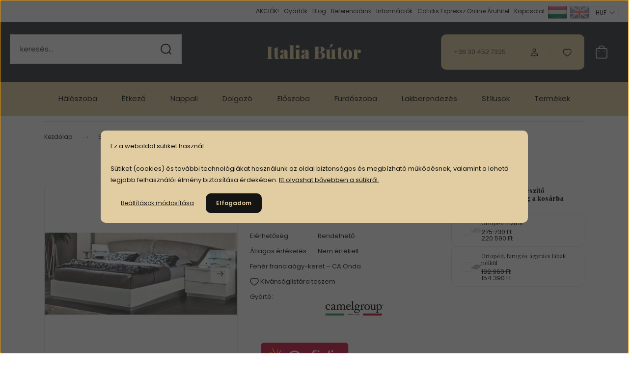

--- FILE ---
content_type: text/html; charset=UTF-8
request_url: https://www.italiabutor.hu/onda-franciaagy-keret-feher-szinben-17979
body_size: 45625
content:
<!DOCTYPE html>
<html lang="hu" dir="ltr">
<head>
    <title>Fehér franciaágy-keret – CA Onda</title>
    <meta charset="utf-8">
    <meta name="keywords" content="Fehér franciaágy-keret – CA Onda">
    <meta name="description" content="CamelGroup Fehér franciaágy-keret – CA Onda most akciósan, az Italia Bútor hatalmas hálószoba kínálatából! Számos magas minőségű olasz bútor kedvezménnyel!">
    <meta name="robots" content="index, follow">
    <link rel="image_src" href="https://italiabutor.cdn.shoprenter.hu/custom/italiabutor/image/data/product/ca/modum/136LET_28BI-1.jpg.webp?lastmod=1714760561.1762970826">
    <meta property="og:title" content="Fehér franciaágy-keret – CA Onda" />
    <meta property="og:type" content="product" />
    <meta property="og:url" content="https://www.italiabutor.hu/onda-franciaagy-keret-feher-szinben-17979" />
    <meta property="og:image" content="https://italiabutor.cdn.shoprenter.hu/custom/italiabutor/image/cache/w3056h1600/product/ca/modum/136LET_28BI-1.jpg.webp?lastmod=1714760561.1762970826" />
    <meta property="og:description" content="Fehér franciaágy-keret – CA Onda" />
    <script type="text/javascript" src="https://ecommerce.cofidisbank.hu/ecommerce/j/cetelem-ecommerce.js"></script>
    <link href="https://italiabutor.cdn.shoprenter.hu/custom/italiabutor/image/data/assets/favicon_new.jpg?lastmod=1715684973.1762970826" rel="icon" />
    <link href="https://italiabutor.cdn.shoprenter.hu/custom/italiabutor/image/data/assets/favicon_new.jpg?lastmod=1715684973.1762970826" rel="apple-touch-icon" />
    <base href="https://www.italiabutor.hu:443" />
    <meta name="google-site-verification" content="Pm-bVxs6Z0E2RI0savbxV-G5c4IHBBVlf3zyxJx7z0Q" />
<meta name="facebook-domain-verification" content="g4g53ycrgqq0ds577d3i97ibuzbact" />
<script type="application/ld+json">
{
  "@context": "https://schema.org",
  "@type": "WebSite",
  "name": "Italia Bútor",
  "alternateName": "Olasz hálószobák, étkezők és kisbútorok",
  "url": "https://www.italiabutor.hu"
}
</script>
<meta name="p:domain_verify" content="2e6f0dee92524bec96b694bd5956a8fd"/>

    <meta name="viewport" content="width=device-width, initial-scale=1">
            <style>
            :root {

--global-color: #2f343b;
--bs-body-bg: #FFFFFF;
--highlight-color: #e2cca2;
--price-special-color: #c67966;

--corner_10: 10px;
--corner_30: calc(var(--corner_10) * 3);
--corner_50: calc(var(--corner_10) * 5);


    
                        --text-on-primary: rgb(255,255,255);
            --rgb-text-on-primary: 255,255,255;
                            --tick-on-primary: url("data:image/svg+xml,%3csvg xmlns='http://www.w3.org/2000/svg' viewBox='0 0 20 20'%3e%3cpath fill='none' stroke='%23FFFFFF' stroke-linecap='round' stroke-linejoin='round' stroke-width='3' d='m6 10 3 3 6-6'/%3e%3c/svg%3e");
                                        --select-arrow-on-primary: url("data:image/svg+xml,%3Csvg xmlns='http://www.w3.org/2000/svg' viewBox='0 0 16 16'%3E%3Cpath fill='none' opacity='0.5' stroke='%23FFFFFF' stroke-linecap='round' stroke-linejoin='round' stroke-width='2' d='m2 5 6 6 6-6'/%3E%3C/svg%3E");
                                        --radio-on-primary: url("data:image/svg+xml,%3Csvg xmlns='http://www.w3.org/2000/svg' viewBox='-4 -4 8 8'%3E%3Ccircle r='2' fill='%23FFFFFF'/%3E%3C/svg%3E");
                        
                        --text-on-body-bg: rgb(20,20,20);
            --rgb-text-on-body-bg: 20,20,20;
                            --tick-on-body-bg: url("data:image/svg+xml,%3csvg xmlns='http://www.w3.org/2000/svg' viewBox='0 0 20 20'%3e%3cpath fill='none' stroke='%23141414' stroke-linecap='round' stroke-linejoin='round' stroke-width='3' d='m6 10 3 3 6-6'/%3e%3c/svg%3e");
                                        --select-arrow-on-body-bg: url("data:image/svg+xml,%3Csvg xmlns='http://www.w3.org/2000/svg' viewBox='0 0 16 16'%3E%3Cpath fill='none' opacity='0.5' stroke='%23141414' stroke-linecap='round' stroke-linejoin='round' stroke-width='2' d='m2 5 6 6 6-6'/%3E%3C/svg%3E");
                                        --radio-on-body-bg: url("data:image/svg+xml,%3Csvg xmlns='http://www.w3.org/2000/svg' viewBox='-4 -4 8 8'%3E%3Ccircle r='2' fill='%23141414'/%3E%3C/svg%3E");
                        
                        --text-on-highlight: rgb(20,20,20);
            --rgb-text-on-highlight: 20,20,20;
                            --tick-on-highlight: url("data:image/svg+xml,%3csvg xmlns='http://www.w3.org/2000/svg' viewBox='0 0 20 20'%3e%3cpath fill='none' stroke='%23141414' stroke-linecap='round' stroke-linejoin='round' stroke-width='3' d='m6 10 3 3 6-6'/%3e%3c/svg%3e");
                                                
                        --text-on-price_special: rgb(20,20,20);
            --rgb-text-on-price_special: 20,20,20;
                                                
}        </style>
        <link rel="preconnect" href="https://fonts.gstatic.com" />
<link rel="preload" as="style" href="https://fonts.googleapis.com/css2?family=Playfair+Display:ital,wght@0,400..900;1,400..900&family=Poppins:ital,wght@0,400;0,600;0,700;1,400;1,600;1,700&display=swap" />
<link rel="stylesheet" href="https://fonts.googleapis.com/css2?family=Playfair+Display:ital,wght@0,400..900;1,400..900&family=Poppins:ital,wght@0,400;0,600;0,700;1,400;1,600;1,700&display=swap" media="print" onload="this.media='all'" />
<noscript>
    <link rel="stylesheet" href="https://fonts.googleapis.com/css2?family=Playfair+Display:ital,wght@0,400..900;1,400..900&family=Poppins:ital,wght@0,400;0,600;0,700;1,400;1,600;1,700&display=swap" />
</noscript>        <link rel="stylesheet" href="https://italiabutor.cdn.shoprenter.hu/catalog/view/theme/budapest_global/minified/template/assets/base.css?v=1750323653.1768996137.italiabutor">
        <link rel="stylesheet" href="https://italiabutor.cdn.shoprenter.hu/catalog/view/theme/budapest_global/minified/template/assets/component-slick.css?v=1711983033.1768996137.italiabutor">
        <link rel="stylesheet" href="https://italiabutor.cdn.shoprenter.hu/catalog/view/theme/budapest_global/minified/template/assets/product-card.css?v=1750323121.1768996137.italiabutor">
        <style>
            *,
            *::before,
            *::after {
                box-sizing: border-box;
            }

            h1, .h1 {
                font-weight: 900;
                font-size: 1.5625rem;
            }
            @media (min-width: 1200px) {
                h1, .h1 {
                    font-size: 2.625rem;
                }
            }
        </style>
	
                    <style>.edit-link {position: absolute;top: 0;right: 0;opacity: 0;width: 30px;height: 30px;font-size: 16px;color: #111111 !important;display: flex;justify-content: center;align-items: center;border: 1px solid rgba(0, 0, 0, 0.8);transition: none;background: rgba(255, 255, 255, 0.5);z-index: 1030;pointer-events: all;}.module-editable {position: relative;}.page-head-title:hover > .edit-link, .module-editable:hover > .edit-link, .product-card:hover .edit-link {opacity: 1;}.page-head-title:hover > .edit-link:hover, .module-editable:hover > .edit-link:hover, .product-card:hover .edit-link:hover {background: rgba(255, 255, 255, 1);}</style>
                                    
                <link href="https://www.italiabutor.hu/onda-franciaagy-keret-feher-szinben-17979" rel="canonical">
    

        <script>
        window.nonProductQuality = 80;
    </script>
    <script src="https://italiabutor.cdn.shoprenter.hu/catalog/view/javascript/vendor/jquery/3.7.1/js/jquery.min.js?v=1706895543"></script>

            <!-- Header JavaScript codes -->
            <link rel="preload" href="https://italiabutor.cdn.shoprenter.hu/web/compiled/js/base.js?v=1768982351" as="script" />
        <script src="https://italiabutor.cdn.shoprenter.hu/web/compiled/js/base.js?v=1768982351" defer></script>
                    <link rel="preload" href="https://italiabutor.cdn.shoprenter.hu/web/compiled/js/fragment_loader.js?v=1768982351" as="script" />
        <script src="https://italiabutor.cdn.shoprenter.hu/web/compiled/js/fragment_loader.js?v=1768982351" defer></script>
                    <link rel="preload" href="https://italiabutor.cdn.shoprenter.hu/web/compiled/js/nanobar.js?v=1768982351" as="script" />
        <script src="https://italiabutor.cdn.shoprenter.hu/web/compiled/js/nanobar.js?v=1768982351" defer></script>
                    <!-- Header jQuery onLoad scripts -->
    <script>var BASEURL='https://www.italiabutor.hu';Currency={"symbol_left":"","symbol_right":" Ft","decimal_place":0,"decimal_point":",","thousand_point":".","currency":"HUF","value":1};var ShopRenter=ShopRenter||{};ShopRenter.product={"id":17979,"sku":"136LET.28BI-ALL","currency":"HUF","unitName":"darab","price":582590,"name":"Feh\u00e9r francia\u00e1gy-keret \u2013 CA Onda","brand":"CamelGroup","currentVariant":[],"parent":{"id":17979,"sku":"136LET.28BI-ALL","unitName":"darab","price":582590,"name":"Feh\u00e9r francia\u00e1gy-keret \u2013 CA Onda"}};$(document).ready(function(){});window.addEventListener('load',function(){});</script><script src="https://italiabutor.cdn.shoprenter.hu/web/compiled/js/vue/manifest.bundle.js?v=1768982348"></script><script>var ShopRenter=ShopRenter||{};ShopRenter.onCartUpdate=function(callable){document.addEventListener('cartChanged',callable)};ShopRenter.onItemAdd=function(callable){document.addEventListener('AddToCart',callable)};ShopRenter.onItemDelete=function(callable){document.addEventListener('deleteCart',callable)};ShopRenter.onSearchResultViewed=function(callable){document.addEventListener('AuroraSearchResultViewed',callable)};ShopRenter.onSubscribedForNewsletter=function(callable){document.addEventListener('AuroraSubscribedForNewsletter',callable)};ShopRenter.onCheckoutInitiated=function(callable){document.addEventListener('AuroraCheckoutInitiated',callable)};ShopRenter.onCheckoutShippingInfoAdded=function(callable){document.addEventListener('AuroraCheckoutShippingInfoAdded',callable)};ShopRenter.onCheckoutPaymentInfoAdded=function(callable){document.addEventListener('AuroraCheckoutPaymentInfoAdded',callable)};ShopRenter.onCheckoutOrderConfirmed=function(callable){document.addEventListener('AuroraCheckoutOrderConfirmed',callable)};ShopRenter.onCheckoutOrderPaid=function(callable){document.addEventListener('AuroraOrderPaid',callable)};ShopRenter.onCheckoutOrderPaidUnsuccessful=function(callable){document.addEventListener('AuroraOrderPaidUnsuccessful',callable)};ShopRenter.onProductPageViewed=function(callable){document.addEventListener('AuroraProductPageViewed',callable)};ShopRenter.onMarketingConsentChanged=function(callable){document.addEventListener('AuroraMarketingConsentChanged',callable)};ShopRenter.onCustomerRegistered=function(callable){document.addEventListener('AuroraCustomerRegistered',callable)};ShopRenter.onCustomerLoggedIn=function(callable){document.addEventListener('AuroraCustomerLoggedIn',callable)};ShopRenter.onCustomerUpdated=function(callable){document.addEventListener('AuroraCustomerUpdated',callable)};ShopRenter.onCartPageViewed=function(callable){document.addEventListener('AuroraCartPageViewed',callable)};ShopRenter.customer={"userId":0,"userClientIP":"3.145.136.15","userGroupId":8,"customerGroupTaxMode":"gross","customerGroupPriceMode":"only_gross","email":"","phoneNumber":"","name":{"firstName":"","lastName":""}};ShopRenter.theme={"name":"budapest_global","family":"budapest","parent":""};ShopRenter.shop={"name":"italiabutor","locale":"hu","currency":{"code":"HUF","rate":1},"domain":"italiabutor.myshoprenter.hu"};ShopRenter.page={"route":"product\/product","queryString":"onda-franciaagy-keret-feher-szinben-17979"};ShopRenter.formSubmit=function(form,callback){callback();};let loadedAsyncScriptCount=0;function asyncScriptLoaded(position){loadedAsyncScriptCount++;if(position==='body'){if(document.querySelectorAll('.async-script-tag').length===loadedAsyncScriptCount){if(/complete|interactive|loaded/.test(document.readyState)){document.dispatchEvent(new CustomEvent('asyncScriptsLoaded',{}));}else{document.addEventListener('DOMContentLoaded',()=>{document.dispatchEvent(new CustomEvent('asyncScriptsLoaded',{}));});}}}}</script><script type="text/javascript"async class="async-script-tag"onload="asyncScriptLoaded('header')"src="https://onsite.optimonk.com/script.js?account=23212"></script><script type="text/javascript"src="https://italiabutor.cdn.shoprenter.hu/web/compiled/js/vue/customerEventDispatcher.bundle.js?v=1768982348"></script><!--Custom header scripts--><script>function addStyle(styleString){var style=document.createElement('style');style.textContent=styleString;document.head.append(style);}
addStyle("aside:not(:has(*)) {display: none;}");</script><script>window.addEventListener("DOMContentLoaded",function(){var head=document.head;var path=location.pathname+location.search;function hreflang(lang,href){var link=document.createElement("link");link.rel="alternate";link.hreflang=lang;link.href=href+path;head.appendChild(link);}
hreflang("hu","https://www.italiabutor.hu");hreflang("en","https://en.italiabutor.hu");hreflang("x-default","https://www.italiabutor.hu");});</script>	
	<script type="application/ld+json">
{
  "@context": "https://schema.org",
  "@type": "FurnitureStore",
  "name": "Italia Bútor",
  "url": "https://www.italiabutor.hu",
  "logo": "https://italiabutor.cdn.shoprenter.hu/custom/italiabutor/image/cache/w0h0wt1/assets/transe.png",
  "image": "https://italiabutor.cdn.shoprenter.hu/custom/italiabutor/image/cache/w0h0q80np1/assets/blogs/2025/25-02-25-bemutatoterem/20250221_115755.webp",
  "description": "Prémium olasz bútorok – hálószoba, nappali, étkező – országos kiszállítással és szakértő összeszereléssel.",
  "telephone": "+36 30 452 7325",
  "email": "webshop@italiabutor.hu",
  "address": {
    "@type": "PostalAddress",
    "streetAddress": "Nagytétényi út 67.",
    "addressLocality": "Budapest",
    "postalCode": "1225",
    "addressCountry": "HU"
  },
  "openingHours": [
    "Mo 12:00-19:00",
    "Tu 12:00-18:00",
    "We 12:00-19:00",
    "Th 12:00-18:00",
    "Fr 12:00-18:00",
    "Sa 10:00-13:00",
    "Su Closed"
  ],
  "priceRange": "Ft50.000 – Ft2.000.000",
  "currenciesAccepted": "HUF",
  "paymentAccepted": "Készpénz, Bankkártya, SZÉP kártya, Átutalás, Online áruhitel",
  "hasMap": "https://maps.app.goo.gl/UoeXvCXtVRagyDwP7",
  "geo": {
    "@type": "GeoCoordinates",
    "latitude": 47.399944,
    "longitude": 19.005833
  },
  "sameAs": [
    "https://www.facebook.com/italiabutor",
    "https://www.instagram.com/italiabutor"
  ]
}
</script>

                
            
            <script>window.dataLayer=window.dataLayer||[];function gtag(){dataLayer.push(arguments)};var ShopRenter=ShopRenter||{};ShopRenter.config=ShopRenter.config||{};ShopRenter.config.googleConsentModeDefaultValue="denied";</script>                        <script type="text/javascript" src="https://italiabutor.cdn.shoprenter.hu/web/compiled/js/vue/googleConsentMode.bundle.js?v=1768982348"></script>

            <!-- Facebook Pixel Code -->
<script>
!function(f,b,e,v,n,t,s){if(f.fbq)return;n=f.fbq=function(){n.callMethod?
n.callMethod.apply(n,arguments):n.queue.push(arguments)};if(!f._fbq)f._fbq=n;
n.push=n;n.loaded=!0;n.version='2.0';n.queue=[];t=b.createElement(e);t.async=!0;
t.src=v;s=b.getElementsByTagName(e)[0];s.parentNode.insertBefore(t,s)}(window,
document,'script','https://connect.facebook.net/en_US/fbevents.js');
fbq('consent', 'revoke');
fbq('init', '359727477702562'); // Insert your pixel ID here.
fbq('track', 'PageView');
document.addEventListener('AuroraProductPageViewed', function(auroraEvent) {
                    fbq('track', 'ViewContent', {
                        content_type: 'product',
                        content_ids: [auroraEvent.detail.product.id.toString()],
                        value: parseFloat(auroraEvent.detail.product.grossUnitPrice),
                        currency: auroraEvent.detail.product.currency
                    }, {
                        eventID: auroraEvent.detail.event.id
                    });
                });
document.addEventListener('AuroraAddedToCart', function(auroraEvent) {
    var fbpId = [];
    var fbpValue = 0;
    var fbpCurrency = '';

    auroraEvent.detail.products.forEach(function(item) {
        fbpValue += parseFloat(item.grossUnitPrice) * item.quantity;
        fbpId.push(item.id);
        fbpCurrency = item.currency;
    });


    fbq('track', 'AddToCart', {
        content_ids: fbpId,
        content_type: 'product',
        value: fbpValue,
        currency: fbpCurrency
    }, {
        eventID: auroraEvent.detail.event.id
    });
})
window.addEventListener('AuroraMarketingCookie.Changed', function(event) {
            let consentStatus = event.detail.isAccepted ? 'grant' : 'revoke';
            if (typeof fbq === 'function') {
                fbq('consent', consentStatus);
            }
        });
</script>
<noscript><img height="1" width="1" style="display:none"
src="https://www.facebook.com/tr?id=359727477702562&ev=PageView&noscript=1"
/></noscript>
<!-- DO NOT MODIFY -->
<!-- End Facebook Pixel Code -->
            <!-- Google Tag Manager -->
<script>(function(w,d,s,l,i){w[l]=w[l]||[];w[l].push({'gtm.start':
new Date().getTime(),event:'gtm.js'});var f=d.getElementsByTagName(s)[0],
j=d.createElement(s),dl=l!='dataLayer'?'&l='+l:'';j.async=true;j.src=
'https://www.googletagmanager.com/gtm.js?id='+i+dl;f.parentNode.insertBefore(j,f);
})(window,document,'script','dataLayer','GTM-NF3WCVQ');</script>
<!-- End Google Tag Manager -->
            <!-- Global site tag (gtag.js) - Google Ads: 419445235 -->
<script async src="https://www.googletagmanager.com/gtag/js?id=AW-419445235"></script>
<script>
  window.dataLayer = window.dataLayer || [];
  function gtag(){dataLayer.push(arguments);}
  gtag('js', new Date());

  gtag('config', 'AW-419445235');
</script>
<script async src="https://www.googletagmanager.com/gtag/js?id=AW-328777310"></script>
<script>
  window.dataLayer = window.dataLayer || [];
  function gtag(){dataLayer.push(arguments);}
  gtag('js', new Date());

  gtag('config', 'AW-328777310');
</script>

            <meta name="google-site-verification" content="mpo8Xh5kBEV_MkOe49C2axEXsiaQsO3eMCYitXgY1ls"/>

                <!--Global site tag(gtag.js)--><script async src="https://www.googletagmanager.com/gtag/js?id=G-608NMN64J3"></script><script>window.dataLayer=window.dataLayer||[];function gtag(){dataLayer.push(arguments);}
gtag('js',new Date());gtag('config','G-608NMN64J3');gtag('config','AW-16721008202');</script>                                <script type="text/javascript" src="https://italiabutor.cdn.shoprenter.hu/web/compiled/js/vue/GA4EventSender.bundle.js?v=1768982348"></script>

    
    
</head>
<body id="body" class="page-body product-page-body budapest_global-body" role="document">
<script>ShopRenter.theme.breakpoints={'xs':0,'sm':576,'md':768,'lg':992,'xl':1200,'xxl':1400}</script><!--Google Tag Manager(noscript)--><!--Google<!--End Google Tag Manager(noscript)--><div id="fb-root"></div><script>(function(d,s,id){var js,fjs=d.getElementsByTagName(s)[0];if(d.getElementById(id))return;js=d.createElement(s);js.id=id;js.src="//connect.facebook.net/hu_HU/sdk/xfbml.customerchat.js#xfbml=1&version=v2.12&autoLogAppEvents=1";fjs.parentNode.insertBefore(js,fjs);}(document,"script","facebook-jssdk"));</script>
                    

<!-- cached --><div class="nanobar-cookie-box nanobar position-fixed w-100 js-nanobar-first-login">
    <div class="container nanobar__container">
        <div class="row nanobar__container-row flex-column flex-sm-row align-items-center">
            <div class="nanobar__text col-12">
                                <div><p>Ez a weboldal sütiket használ<br />
	<br />
	Sütiket (cookies) és további technológiákat használunk az oldal biztonságos és megbízható működésnek, valamint a lehető legjobb felhasználói élmény biztosítása érdekében. <a href="http://www.italiabutor.hu/adatvedelmi_nyilatkozat" target="_blank">Itt olvashat bővebben a sütikről.</a>
</p></div>
            </div>
            <div class="nanobar__buttons col-12">
                <button class="btn btn-link js-nanobar-settings-button">
                    Beállítások módosítása
                </button>
                <button class="btn btn-primary nanobar-btn js-nanobar-close-cookies" data-button-save-text="Beállítások mentése">
                    Elfogadom
                </button>
            </div>
        </div>
        <div class="nanobar__cookies js-nanobar-cookies flex-column flex-sm-row text-start" style="display: none;">
            <div class="form-check">
                <input class="form-check-input" type="checkbox" name="required_cookies" disabled checked />
                <label class="form-check-label">
                    Szükséges cookie-k
                    <div class="cookies-help-text">
                        Ezek a cookie-k segítenek abban, hogy a webáruház használható és működőképes legyen.
                    </div>
                </label>
            </div>
            <div class="form-check">
                <input id="marketing_cookies" class="form-check-input js-nanobar-marketing-cookies" type="checkbox" name="marketing_cookies"
                     checked />
                <label class="form-check-label" for="marketing_cookies" >
                    Marketing cookie-k
                    <div class="cookies-help-text">
                        Ezeket a cookie-k segítenek abban, hogy az Ön érdeklődési körének megfelelő reklámokat és termékeket jelenítsük meg a webáruházban.
                    </div>
                </label>
            </div>
        </div>
    </div>
</div>

<script>
    (function ($) {
        $(document).ready(function () {
            new AuroraNanobar.FirstLogNanobarCheckbox(jQuery('.js-nanobar-first-login'), 'modal');
        });
    })(jQuery);
</script>
<!-- /cached -->
<!-- cached --><div class="nanobar position-fixed js-nanobar-free-shipping">
    <div class="container nanobar__container d-flex align-items-center justify-content-between">
        <div class="nanobar-text" style="font-weight: bold;"></div>
        <button type="button" class="btn btn-primary js-nanobar-close" aria-label="Close">
            <span aria-hidden="true">&times;</span>
        </button>
    </div>
</div>

<script>$(document).ready(function(){document.nanobarInstance=new AuroraNanobar.FreeShippingNanobar($('.js-nanobar-free-shipping'),'modal','500','','1');});</script><!-- /cached -->
        
                    <div class="layout-wrapper">
                                                            <div id="section-header" class="section-wrapper ">
    
        
    <link rel="stylesheet" href="https://italiabutor.cdn.shoprenter.hu/catalog/view/theme/budapest_global/minified/template/assets/header.css?v=1726589168.1768996137.italiabutor">
    <div class="header">
        
        <div class="header-top d-none d-lg-flex">
            <div class="container-wide header-top-row">
                    <!-- cached -->
<ul class="list-unstyled headermenu-list">
                <li class="headermenu-list__item nav-item dropdown">
            <a
                href="https://www.italiabutor.hu/akciok"
                target="_self"
                class="nav-link dropdown-toggle"
                title="AKCIÓK!"
            >
                AKCIÓK!
            </a>
                                            <ul class="dropdown-hover-menu">
                    <svg class="headermenu-dropdown-shape" width="46" height="19" viewBox="0 0 46 19" fill="none" xmlns="http://www.w3.org/2000/svg">
                        <path fill-rule="evenodd" clip-rule="evenodd" d="M10 0C4.47715 0 0 4.47715 0 10V19C0 13.4772 4.47715 9 10 9H45.9506C45.4489 3.94668 41.1853 0 36 0H10Z" fill="currentColor"/>
                    </svg>
                                            <li class="headermenu-list__item dropdown-item">
                            <a href="https://www.italiabutor.hu/akcios-butorok-olaszorszagbol/aruhazi_akcio/" title="Áruházi készletkisöprés" target="_self">
                                Áruházi készletkisöprés
                            </a>
                        </li>
                                            <li class="headermenu-list__item dropdown-item">
                            <a href="https://www.italiabutor.hu/emozioni-modell-akcio" title="Emozioni modell akció" target="_self">
                                Emozioni modell akció
                            </a>
                        </li>
                                    </ul>
                    </li>
            <li class="headermenu-list__item nav-item">
            <a
                href="https://www.italiabutor.hu/gyartok"
                target="_self"
                class="nav-link"
                title="Gyártók"
            >
                Gyártók
            </a>
                    </li>
            <li class="headermenu-list__item nav-item">
            <a
                href="https://www.italiabutor.hu/blog"
                target="_self"
                class="nav-link"
                title="Blog"
            >
                Blog
            </a>
                    </li>
            <li class="headermenu-list__item nav-item">
            <a
                href="https://www.italiabutor.hu/italia-butor-referenciak"
                target="_self"
                class="nav-link"
                title="Referenciáink"
            >
                Referenciáink
            </a>
                    </li>
            <li class="headermenu-list__item nav-item dropdown">
            <a
                href="https://www.italiabutor.hu/informaciok"
                target="_self"
                class="nav-link dropdown-toggle"
                title="Információk"
            >
                Információk
            </a>
                                            <ul class="dropdown-hover-menu">
                    <svg class="headermenu-dropdown-shape" width="46" height="19" viewBox="0 0 46 19" fill="none" xmlns="http://www.w3.org/2000/svg">
                        <path fill-rule="evenodd" clip-rule="evenodd" d="M10 0C4.47715 0 0 4.47715 0 10V19C0 13.4772 4.47715 9 10 9H45.9506C45.4489 3.94668 41.1853 0 36 0H10Z" fill="currentColor"/>
                    </svg>
                                            <li class="headermenu-list__item dropdown-item">
                            <a href="https://www.italiabutor.hu/italia-butor-bemutatkozas" title="Bemutatkozás" target="_self">
                                Bemutatkozás
                            </a>
                        </li>
                                            <li class="headermenu-list__item dropdown-item">
                            <a href="https://www.italiabutor.hu/segitseg_a_vasarlashoz" title="Segítség az online vásárláshoz" target="_self">
                                Segítség az online vásárláshoz
                            </a>
                        </li>
                                            <li class="headermenu-list__item dropdown-item">
                            <a href="https://www.italiabutor.hu/aszf" title="ÁSzF" target="_self">
                                ÁSzF
                            </a>
                        </li>
                                            <li class="headermenu-list__item dropdown-item">
                            <a href="https://www.italiabutor.hu/adatvedelmi_nyilatkozat" title="Adatkezelési nyilatkozat" target="_self">
                                Adatkezelési nyilatkozat
                            </a>
                        </li>
                                            <li class="headermenu-list__item dropdown-item">
                            <a href="https://www.italiabutor.hu/lakberendezoi-partnerprogram" title="Lakberendezői partnerprogram" target="_self">
                                Lakberendezői partnerprogram
                            </a>
                        </li>
                                            <li class="headermenu-list__item dropdown-item">
                            <a href="https://www.italiabutor.hu/cib_tajekoztato" title="CIB fizetési tájékoztató" target="_self">
                                CIB fizetési tájékoztató
                            </a>
                        </li>
                                            <li class="headermenu-list__item dropdown-item">
                            <a href="https://www.italiabutor.hu/cib_gyfk" title="CIB Gyakran Feltett Kérdések" target="_self">
                                CIB Gyakran Feltett Kérdések
                            </a>
                        </li>
                                            <li class="headermenu-list__item dropdown-item">
                            <a href="https://www.italiabutor.hu/kozuleteknek" title="Bútorbeszerzés közületek számára" target="_self">
                                Bútorbeszerzés közületek számára
                            </a>
                        </li>
                                    </ul>
                    </li>
            <li class="headermenu-list__item nav-item">
            <a
                href="https://www.italiabutor.hu/cofidis-online-aruhitel"
                target="_self"
                class="nav-link"
                title="Cofidis Expressz Online Áruhitel"
            >
                Cofidis Expressz Online Áruhitel
            </a>
                    </li>
            <li class="headermenu-list__item nav-item">
            <a
                href="https://www.italiabutor.hu/index.php?route=information/contact"
                target="_self"
                class="nav-link"
                title="Kapcsolat"
            >
                Kapcsolat
            </a>
                    </li>
    </ul>

    <!-- /cached -->
                    <!-- cached -->    <div id="module_languageselect_wrapper" class="module-languageselect-wrapper">
        <div
            id="languageselect"
            class="module content-module header-position hide-top languageselect-module">
                                                    <div class="module-body">
                            <form action="/" method="post" enctype="multipart/form-data" id="language-form">
                                                            <div class="language-icon active language-data" data-langcode="hu">
                    <img class="language-icon__img language-change" src="https://italiabutor.cdn.shoprenter.hu/catalog/view/theme/default/image/flags/HU.png?v=null.1762970826" alt="Hungarian" style="width: 40px; height: 40px;"/>
                </div>
                                <div class="language-icon language-data" data-langcode="en">
                    <img class="language-icon__img language-change" src="https://italiabutor.cdn.shoprenter.hu/catalog/view/theme/default/image/flags/EN.png?v=null.1762970826" alt="English" style="width: 40px; height: 40px;"/>
                </div>
                                <input type="hidden" value="" name="language_code"/>
                        <script>window.addEventListener('load',function(){$('.language-change').one('click',function(){var language_code=$(this).parent('.language-data').data('langcode');$('input[name="language_code"]').attr('value',language_code);$('#language-form').submit();});});</script>        </form>
        <style>
            .header-top .languageselect-module {
              margin-top: 5px;
            }
            #language-form {
                display: flex;
                gap: 10px;
            }
            .languageselect-select {
                padding-top: 2px;
                padding-bottom: 2px;
            }
            .languageselect-module {
                display: flex;
                align-items: center;
                gap: 15px;
            }
            .languageselect-module .module-head-title {
                margin: 0;
                font-size: .875rem;
            }
        </style>
                </div>
                                                </div>
                    </div>
<!-- /cached -->
                    <!-- cached -->    <div id="module_currenciesselect_wrapper" class="module-currenciesselect-wrapper">
        <div
            id="currenciesselect"
            class="module content-module header-position hide-top currenciesselect-module">
                                                    <div class="module-body">
                            <form action="/" method="post" enctype="multipart/form-data">
            <select class="currencies-form__select form-select" name="currency_id" onchange="this.form.submit()" aria-label="Pénznem váltás">
                                    <option
                        value="HUF" selected="selected">
                        HUF
                    </option>
                                    <option
                        value="EUR" >
                        EUR
                    </option>
                            </select>
        </form>
        <style>
            .currenciesselect-module {
                display: flex;
                align-items: center;
                gap: 15px;
                margin-top: 5px;
            }

            .currenciesselect-module .module-head-title {
                margin: 0;
                font-size: .875rem;
            }
        </style>
                </div>
                                                </div>
                    </div>
<!-- /cached -->
            </div>
        </div>
        <div class="header-middle">
            <div class="container-wide header-middle-container">
                <div class="header-middle-row">
                                            <div id="js-mobile-navbar" class="d-flex d-lg-none">
                            <button id="js-hamburger-icon" class="d-flex-center btn btn-primary" aria-label="mobile menu">
                                <span class="hamburger-icon position-relative">
                                    <span class="hamburger-icon-line position-absolute line-1"></span>
                                    <span class="hamburger-icon-line position-absolute line-2"></span>
                                    <span class="hamburger-icon-line position-absolute line-3"></span>
                                </span>
                            </button>
                        </div>
                                            <div class="header-navbar-search">
                                                            <div class="dropdown search-module d-flex header-navbar-top-right-item">
                                    <div class="input-group">
                                        <input class="search-module__input form-control form-control-lg disableAutocomplete" type="text" placeholder="keresés..." value=""
                                               id="filter_keyword"
                                               onclick="this.value=(this.value==this.defaultValue)?'':this.value;"/>
                                        <span class="search-button-append d-flex position-absolute h-100">
                                            <button class="btn" type="button" onclick="moduleSearch();" aria-label="Keresés">
                                                <svg xmlns="http://www.w3.org/2000/svg" width="22" height="22" viewBox="0 0 22 22" fill="none">
    <path d="M21 21L16.9375 16.9375M10.3338 19.6675C5.17875 19.6675 1 15.4888 1 10.3338C1 5.17875 5.17875 1 10.3338 1C15.4888 1 19.6675 5.17875 19.6675 10.3338C19.6675 15.4888 15.4888 19.6675 10.3338 19.6675Z" stroke="currentColor" stroke-width="2" stroke-linecap="round" stroke-linejoin="round"/>
</svg>
                                            </button>
                                        </span>
                                    </div>
                                    <input type="hidden" id="filter_description" value="0"/>
                                    <input type="hidden" id="search_shopname" value="italiabutor"/>
                                    <div id="results" class="dropdown-menu search-results"></div>
                                </div>
                                                    </div>


                        <a href="/" class="header-logo" title="Kezdőlap">
                                                            Italia Bútor
                                                    </a>


                    <div class="header-middle-right">
                        <div class="header-middle-right-wrapper d-flex align-items-center">
                                                    <a class="header-middle__phone d-none d-lg-block position-relative" href="tel:+36 30 452 7325">+36 30 452 7325</a>
                                                                                                            <div id="header-middle-login" class="header-middle-right-box d-none d-lg-flex position-relative">
                                    <ul class="list-unstyled login-list">
                                                                                    <li class="nav-item">
                                                <a class="nav-link header-middle-right-box-link" href="index.php?route=account/login" title="Belépés / Regisztráció">
                                                    <span class="header-user-icon">
                                                        <svg xmlns="http://www.w3.org/2000/svg" width="19" height="20" viewBox="0 0 19 20" fill="none">
    <path fill-rule="evenodd" clip-rule="evenodd" d="M11.9749 2.52513C13.3417 3.89197 13.3417 6.10804 11.9749 7.47488C10.6081 8.84172 8.39199 8.84172 7.02515 7.47488C5.65831 6.10804 5.65831 3.89197 7.02515 2.52513C8.39199 1.15829 10.6081 1.15829 11.9749 2.52513Z" stroke="currentColor" stroke-width="1.5" stroke-linecap="round" stroke-linejoin="round"/>
    <path fill-rule="evenodd" clip-rule="evenodd" d="M1.5 16.5V17.5C1.5 18.052 1.948 18.5 2.5 18.5H16.5C17.052 18.5 17.5 18.052 17.5 17.5V16.5C17.5 13.474 13.548 11.508 9.5 11.508C5.452 11.508 1.5 13.474 1.5 16.5Z" stroke="currentColor" stroke-width="1.5" stroke-linecap="round" stroke-linejoin="round"/>
</svg>
                                                    </span>
                                                </a>
                                            </li>
                                                                            </ul>
                                </div>
                                                    
                                                        <div id="header-middle-wishlist" class="header-middle-right-box d-none d-lg-flex position-relative">
                                <hx:include src="/_fragment?_path=_format%3Dhtml%26_locale%3Den%26_controller%3Dmodule%252Fwishlist&amp;_hash=7MgODwhDl5kTjKmkGoVDLSatRo%2BblKkbVuEQgIPHvnE%3D"></hx:include>
                            </div>
                                                </div>
                        <div id="js-cart" class="header-middle-right-box position-relative">
                            <hx:include src="/_fragment?_path=_format%3Dhtml%26_locale%3Den%26_controller%3Dmodule%252Fcart&amp;_hash=PKH4olAz9l0Zj78%2B3r8DPe%2F7xuqwuapELRunBa5NUv4%3D"></hx:include>
                        </div>
                    </div>
                </div>
            </div>
        </div>
        <div class="header-bottom d-none d-lg-block">
            <div class="container-wide">
                    <div id="module_category_wrapper" class="module-category-wrapper">
        <div
            id="category"
            class="module content-module header-position category-module">
                        <div class="module-body">
                            <div id="category-nav">
            


<ul class="list-unstyled category category-menu sf-menu sf-horizontal cached">
    <li id="cat_142" class="nav-item item category-list module-list parent even">
    <a href="https://www.italiabutor.hu/haloszoba_butorok" class="nav-link">
                Hálószoba
    </a>
            <ul class="list-unstyled flex-column children"><li id="cat_93" class="nav-item item category-list module-list parent even">
    <a href="https://www.italiabutor.hu/haloszoba_butorok/klasszikus-haloszobak" class="nav-link">
                Klasszikus hálószobák
    </a>
            <ul class="list-unstyled flex-column children"><li id="cat_95" class="nav-item item category-list module-list even">
    <a href="https://www.italiabutor.hu/haloszoba_butorok/klasszikus-haloszobak/klasszikus-haloszoba-garniturak-95" class="nav-link">
                Klasszikus hálószoba garnitúrák
    </a>
    </li><li id="cat_408" class="nav-item item category-list module-list odd">
    <a href="https://www.italiabutor.hu/haloszoba_butorok/klasszikus-haloszobak/klasszikus-agy" class="nav-link">
                Ágyak
    </a>
    </li><li id="cat_410" class="nav-item item category-list module-list even">
    <a href="https://www.italiabutor.hu/haloszoba_butorok/klasszikus-haloszobak/klasszikus-ejjeliszekreny" class="nav-link">
                Éjjeliszekrények
    </a>
    </li><li id="cat_414" class="nav-item item category-list module-list odd">
    <a href="https://www.italiabutor.hu/haloszoba_butorok/klasszikus-haloszobak/klasszikus-fesulkodoasztal" class="nav-link">
                Fésülködőasztalok
    </a>
    </li><li id="cat_406" class="nav-item item category-list module-list even">
    <a href="https://www.italiabutor.hu/haloszoba_butorok/klasszikus-haloszobak/klasszikus-gardrobszekreny" class="nav-link">
                Gardróbszekrények
    </a>
    </li><li id="cat_409" class="nav-item item category-list module-list odd">
    <a href="https://www.italiabutor.hu/haloszoba_butorok/klasszikus-haloszobak/klasszikus-haloszobai-komod" class="nav-link">
                Komódok
    </a>
    </li><li id="cat_412" class="nav-item item category-list module-list even">
    <a href="https://www.italiabutor.hu/haloszoba_butorok/klasszikus-haloszobak/klasszikus-szek-ulopad-puff" class="nav-link">
                Székek, ülőpadok, puffok
    </a>
    </li><li id="cat_411" class="nav-item item category-list module-list odd">
    <a href="https://www.italiabutor.hu/haloszoba_butorok/klasszikus-haloszobak/klasszikus-haloszobai-tukor" class="nav-link">
                Tükrök
    </a>
    </li></ul>
    </li><li id="cat_96" class="nav-item item category-list module-list parent odd">
    <a href="https://www.italiabutor.hu/haloszoba_butorok/modern-haloszobak" class="nav-link">
                Modern hálószobák
    </a>
            <ul class="list-unstyled flex-column children"><li id="cat_98" class="nav-item item category-list module-list even">
    <a href="https://www.italiabutor.hu/haloszoba_butorok/modern-haloszobak/modern-haloszoba-garniturak-98" class="nav-link">
                Modern hálószoba garnitúrák
    </a>
    </li><li id="cat_417" class="nav-item item category-list module-list odd">
    <a href="https://www.italiabutor.hu/haloszoba_butorok/modern-haloszobak/modern-agyak" class="nav-link">
                Ágyak
    </a>
    </li><li id="cat_421" class="nav-item item category-list module-list even">
    <a href="https://www.italiabutor.hu/haloszoba_butorok/modern-haloszobak/modern-ejjeliszekreny" class="nav-link">
                Éjjeliszekrények
    </a>
    </li><li id="cat_424" class="nav-item item category-list module-list odd">
    <a href="https://www.italiabutor.hu/haloszoba_butorok/modern-haloszobak/modern-fesulkodoasztal" class="nav-link">
                Fésülködőasztalok
    </a>
    </li><li id="cat_415" class="nav-item item category-list module-list even">
    <a href="https://www.italiabutor.hu/haloszoba_butorok/modern-haloszobak/modern-gardrobszekreny" class="nav-link">
                Gardrób&shy;szekrények
    </a>
    </li><li id="cat_418" class="nav-item item category-list module-list odd">
    <a href="https://www.italiabutor.hu/haloszoba_butorok/modern-haloszobak/modern-komod" class="nav-link">
                Komódok
    </a>
    </li><li id="cat_425" class="nav-item item category-list module-list even">
    <a href="https://www.italiabutor.hu/haloszoba_butorok/modern-haloszobak/modern-szek-ulopad-puff" class="nav-link">
                Székek, ülőpadok, puffok
    </a>
    </li><li id="cat_423" class="nav-item item category-list module-list odd">
    <a href="https://www.italiabutor.hu/haloszoba_butorok/modern-haloszobak/modern-haloszobai-tukor" class="nav-link">
                Tükrök
    </a>
    </li><li id="cat_428" class="nav-item item category-list module-list even">
    <a href="https://www.italiabutor.hu/haloszoba_butorok/modern-haloszobak/modern-kiegeszitok-haloszobaba" class="nav-link">
                Kiegészítők
    </a>
    </li></ul>
    </li><li id="cat_119" class="nav-item item category-list module-list parent even">
    <a href="https://www.italiabutor.hu/haloszoba_butorok/rusztikus_haloszobak" class="nav-link">
                Rusztikus hálószobák
    </a>
            <ul class="list-unstyled flex-column children"><li id="cat_121" class="nav-item item category-list module-list even">
    <a href="https://www.italiabutor.hu/haloszoba_butorok/rusztikus_haloszobak/rusztikus-haloszoba-garniturak" class="nav-link">
                Rusztikus hálószoba garnitúrák
    </a>
    </li><li id="cat_438" class="nav-item item category-list module-list odd">
    <a href="https://www.italiabutor.hu/haloszoba_butorok/rusztikus_haloszobak/rusztikus-agy" class="nav-link">
                Ágyak
    </a>
    </li><li id="cat_435" class="nav-item item category-list module-list even">
    <a href="https://www.italiabutor.hu/haloszoba_butorok/rusztikus_haloszobak/rusztikus-ejjeliszekreny" class="nav-link">
                Éjjeliszekrények
    </a>
    </li><li id="cat_444" class="nav-item item category-list module-list odd">
    <a href="https://www.italiabutor.hu/haloszoba_butorok/rusztikus_haloszobak/rusztikus-fesulkodoasztal" class="nav-link">
                Fésülködőasztalok
    </a>
    </li><li id="cat_432" class="nav-item item category-list module-list even">
    <a href="https://www.italiabutor.hu/haloszoba_butorok/rusztikus_haloszobak/rusztikus-gardrobszekreny" class="nav-link">
                Gardróbszekrények
    </a>
    </li><li id="cat_429" class="nav-item item category-list module-list odd">
    <a href="https://www.italiabutor.hu/haloszoba_butorok/rusztikus_haloszobak/rusztikus-komod" class="nav-link">
                Komódok
    </a>
    </li><li id="cat_443" class="nav-item item category-list module-list even">
    <a href="https://www.italiabutor.hu/haloszoba_butorok/rusztikus_haloszobak/rusztikus-szek-ulopad-puff" class="nav-link">
                Székek, ülőpadok, puffok
    </a>
    </li><li id="cat_441" class="nav-item item category-list module-list odd">
    <a href="https://www.italiabutor.hu/haloszoba_butorok/rusztikus_haloszobak/rusztikus-haloszobai-tukor" class="nav-link">
                Tükrök
    </a>
    </li><li id="cat_447" class="nav-item item category-list module-list even">
    <a href="https://www.italiabutor.hu/haloszoba_butorok/rusztikus_haloszobak/rusztikus-kiegeszitok" class="nav-link">
                Kiegészítők
    </a>
    </li></ul>
    </li><li id="cat_168" class="nav-item item category-list module-list parent odd">
    <a href="https://www.italiabutor.hu/haloszoba_butorok/luxus_haloszobak" class="nav-link">
                Luxus hálószobák
    </a>
            <ul class="list-unstyled flex-column children"><li id="cat_169" class="nav-item item category-list module-list even">
    <a href="https://www.italiabutor.hu/haloszoba_butorok/luxus_haloszobak/luxus_halo_garniturak" class="nav-link">
                Luxus hálószoba garnitúrák
    </a>
    </li><li id="cat_170" class="nav-item item category-list module-list parent odd">
    <a href="https://www.italiabutor.hu/haloszoba_butorok/luxus_haloszobak/luxus_halo_elemek" class="nav-link">
                Luxus hálószoba elemek
    </a>
            <ul class="list-unstyled flex-column children"><li id="cat_312" class="nav-item item category-list module-list even">
    <a href="https://www.italiabutor.hu/haloszoba_butorok/luxus_haloszobak/luxus_halo_elemek/ac_ambra_halo" class="nav-link">
                AC Ambra
    </a>
    </li><li id="cat_279" class="nav-item item category-list module-list odd">
    <a href="https://www.italiabutor.hu/haloszoba_butorok/luxus_haloszobak/luxus_halo_elemek/ac_diamante_halo" class="nav-link">
                AC Diamante
    </a>
    </li><li id="cat_292" class="nav-item item category-list module-list even">
    <a href="https://www.italiabutor.hu/haloszoba_butorok/luxus_haloszobak/luxus_halo_elemek/ac_dolce_vita_halo" class="nav-link">
                AC Dolce Vita
    </a>
    </li><li id="cat_209" class="nav-item item category-list module-list odd">
    <a href="https://www.italiabutor.hu/haloszoba_butorok/luxus_haloszobak/luxus_halo_elemek/ac_donatello_halo" class="nav-link">
                AC Donatello
    </a>
    </li><li id="cat_308" class="nav-item item category-list module-list even">
    <a href="https://www.italiabutor.hu/haloszoba_butorok/luxus_haloszobak/luxus_halo_elemek/ac_essenza_halo" class="nav-link">
                AC Essenza
    </a>
    </li><li id="cat_191" class="nav-item item category-list module-list odd">
    <a href="https://www.italiabutor.hu/haloszoba_butorok/luxus_haloszobak/luxus_halo_elemek/ac_leonardo_halo" class="nav-link">
                AC Leonardo
    </a>
    </li><li id="cat_221" class="nav-item item category-list module-list even">
    <a href="https://www.italiabutor.hu/haloszoba_butorok/luxus_haloszobak/luxus_halo_elemek/ac_liberty_halo" class="nav-link">
                AC Liberty
    </a>
    </li><li id="cat_186" class="nav-item item category-list module-list odd">
    <a href="https://www.italiabutor.hu/haloszoba_butorok/luxus_haloszobak/luxus_halo_elemek/ac_melodia_halo" class="nav-link">
                AC Melodia
    </a>
    </li><li id="cat_275" class="nav-item item category-list module-list even">
    <a href="https://www.italiabutor.hu/haloszoba_butorok/luxus_haloszobak/luxus_halo_elemek/ac_modigliani_halo" class="nav-link">
                AC Modigliani
    </a>
    </li><li id="cat_326" class="nav-item item category-list module-list odd">
    <a href="https://www.italiabutor.hu/haloszoba_butorok/luxus_haloszobak/luxus_halo_elemek/ac_poesia_halo" class="nav-link">
                AC Poesia
    </a>
    </li></ul>
    </li></ul>
    </li><li id="cat_297" class="nav-item item category-list module-list even">
    <a href="https://www.italiabutor.hu/haloszoba_butorok/gyerekszobak" class="nav-link">
                Gyerekszobák
    </a>
    </li><li id="cat_316" class="nav-item item category-list module-list odd">
    <a href="https://www.italiabutor.hu/haloszoba_butorok/babaszobak" class="nav-link">
                Babaszobák
    </a>
    </li><li id="cat_118" class="nav-item item category-list module-list even">
    <a href="https://www.italiabutor.hu/haloszoba_butorok/matracok" class="nav-link">
                Matracok
    </a>
    </li></ul>
    </li><li id="cat_143" class="nav-item item category-list module-list parent odd">
    <a href="https://www.italiabutor.hu/etkezo_es_barsarok" class="nav-link">
                Étkező
    </a>
            <ul class="list-unstyled flex-column children"><li id="cat_103" class="nav-item item category-list module-list parent even">
    <a href="https://www.italiabutor.hu/etkezo_es_barsarok/klasszikus-etkezok" class="nav-link">
                Klasszikus étkezők
    </a>
            <ul class="list-unstyled flex-column children"><li id="cat_105" class="nav-item item category-list module-list even">
    <a href="https://www.italiabutor.hu/etkezo_es_barsarok/klasszikus-etkezok/klasszikus-etkezo-garniturak-105" class="nav-link">
                Klasszikus étkező garnitúrák
    </a>
    </li><li id="cat_365" class="nav-item item category-list module-list odd">
    <a href="https://www.italiabutor.hu/etkezo_es_barsarok/klasszikus-etkezok/klasszikus-etkezoasztal" class="nav-link">
                Étkezőasztalok
    </a>
    </li><li id="cat_361" class="nav-item item category-list module-list even">
    <a href="https://www.italiabutor.hu/etkezo_es_barsarok/klasszikus-etkezok/klasszikus-szek" class="nav-link">
                Székek
    </a>
    </li><li id="cat_360" class="nav-item item category-list module-list odd">
    <a href="https://www.italiabutor.hu/etkezo_es_barsarok/klasszikus-etkezok/klasszikus-talaloszekreny" class="nav-link">
                Tálalószekrények
    </a>
    </li><li id="cat_367" class="nav-item item category-list module-list even">
    <a href="https://www.italiabutor.hu/etkezo_es_barsarok/klasszikus-etkezok/klasszikus-tukor" class="nav-link">
                Tükrök
    </a>
    </li><li id="cat_363" class="nav-item item category-list module-list odd">
    <a href="https://www.italiabutor.hu/etkezo_es_barsarok/klasszikus-etkezok/klasszikus-vitrines-szekrenyek" class="nav-link">
                Vitrines szekrények
    </a>
    </li></ul>
    </li><li id="cat_104" class="nav-item item category-list module-list parent odd">
    <a href="https://www.italiabutor.hu/etkezo_es_barsarok/modern-etkezok-104" class="nav-link">
                Modern étkezők
    </a>
            <ul class="list-unstyled flex-column children"><li id="cat_107" class="nav-item item category-list module-list even">
    <a href="https://www.italiabutor.hu/etkezo_es_barsarok/modern-etkezok-104/modern-etkezo-garniturak-107" class="nav-link">
                Modern étkező garnitúrák
    </a>
    </li><li id="cat_371" class="nav-item item category-list module-list odd">
    <a href="https://www.italiabutor.hu/etkezo_es_barsarok/modern-etkezok-104/modern-etkezoasztal" class="nav-link">
                Étkezőasztalok
    </a>
    </li><li id="cat_379" class="nav-item item category-list module-list even">
    <a href="https://www.italiabutor.hu/etkezo_es_barsarok/modern-etkezok-104/modern-szek" class="nav-link">
                Székek
    </a>
    </li><li id="cat_373" class="nav-item item category-list module-list odd">
    <a href="https://www.italiabutor.hu/etkezo_es_barsarok/modern-etkezok-104/modern-talaloszekreny" class="nav-link">
                Tálalószekrények
    </a>
    </li><li id="cat_381" class="nav-item item category-list module-list even">
    <a href="https://www.italiabutor.hu/etkezo_es_barsarok/modern-etkezok-104/modern-tukor" class="nav-link">
                Tükrök
    </a>
    </li><li id="cat_375" class="nav-item item category-list module-list odd">
    <a href="https://www.italiabutor.hu/etkezo_es_barsarok/modern-etkezok-104/modern-vitrines-szekreny" class="nav-link">
                Vitrines szekrények
    </a>
    </li><li id="cat_386" class="nav-item item category-list module-list even">
    <a href="https://www.italiabutor.hu/etkezo_es_barsarok/modern-etkezok-104/modern-etkezo-kiegeszito" class="nav-link">
                Kiegészítők
    </a>
    </li></ul>
    </li><li id="cat_259" class="nav-item item category-list module-list parent even">
    <a href="https://www.italiabutor.hu/etkezo_es_barsarok/rusztikus_etkezok" class="nav-link">
                Rusztikus étkezők
    </a>
            <ul class="list-unstyled flex-column children"><li id="cat_164" class="nav-item item category-list module-list even">
    <a href="https://www.italiabutor.hu/etkezo_es_barsarok/rusztikus_etkezok/rusztikus-etkezo-garniturak-164" class="nav-link">
                Rusztikus étkező garnitúrák
    </a>
    </li><li id="cat_392" class="nav-item item category-list module-list odd">
    <a href="https://www.italiabutor.hu/etkezo_es_barsarok/rusztikus_etkezok/rusztikus-etkezoasztal" class="nav-link">
                Étkezőasztalok
    </a>
    </li><li id="cat_396" class="nav-item item category-list module-list even">
    <a href="https://www.italiabutor.hu/etkezo_es_barsarok/rusztikus_etkezok/rusztikus-konzolasztal" class="nav-link">
                Konzolasztalok
    </a>
    </li><li id="cat_394" class="nav-item item category-list module-list odd">
    <a href="https://www.italiabutor.hu/etkezo_es_barsarok/rusztikus_etkezok/rusztikus-szek" class="nav-link">
                Székek
    </a>
    </li><li id="cat_389" class="nav-item item category-list module-list even">
    <a href="https://www.italiabutor.hu/etkezo_es_barsarok/rusztikus_etkezok/rusztikus-talaloszekreny" class="nav-link">
                Tálalószekrények
    </a>
    </li><li id="cat_401" class="nav-item item category-list module-list odd">
    <a href="https://www.italiabutor.hu/etkezo_es_barsarok/rusztikus_etkezok/rusztikus-tukor" class="nav-link">
                Tükrök
    </a>
    </li><li id="cat_387" class="nav-item item category-list module-list even">
    <a href="https://www.italiabutor.hu/etkezo_es_barsarok/rusztikus_etkezok/vitrines-szekreny" class="nav-link">
                Vitrines szekrények
    </a>
    </li><li id="cat_404" class="nav-item item category-list module-list odd">
    <a href="https://www.italiabutor.hu/etkezo_es_barsarok/rusztikus_etkezok/rusztikus-etkezo-kiegeszitok" class="nav-link">
                Kiegészítők
    </a>
    </li></ul>
    </li><li id="cat_173" class="nav-item item category-list module-list parent odd">
    <a href="https://www.italiabutor.hu/etkezo_es_barsarok/luxus_etkezok" class="nav-link">
                Luxus étkezők
    </a>
            <ul class="list-unstyled flex-column children"><li id="cat_174" class="nav-item item category-list module-list even">
    <a href="https://www.italiabutor.hu/etkezo_es_barsarok/luxus_etkezok/luxus_etkezo_garniturak" class="nav-link">
                Luxus étkező garnitúrák
    </a>
    </li><li id="cat_175" class="nav-item item category-list module-list parent odd">
    <a href="https://www.italiabutor.hu/etkezo_es_barsarok/luxus_etkezok/luxus_etkezo_elemek" class="nav-link">
                Luxus étkező elemek
    </a>
            <ul class="list-unstyled flex-column children"><li id="cat_313" class="nav-item item category-list module-list even">
    <a href="https://www.italiabutor.hu/etkezo_es_barsarok/luxus_etkezok/luxus_etkezo_elemek/ac_ambra_etkezo" class="nav-link">
                AC Ambra Day
    </a>
    </li><li id="cat_280" class="nav-item item category-list module-list odd">
    <a href="https://www.italiabutor.hu/etkezo_es_barsarok/luxus_etkezok/luxus_etkezo_elemek/ac_diamante_etkezo" class="nav-link">
                AC Diamante Day
    </a>
    </li><li id="cat_293" class="nav-item item category-list module-list even">
    <a href="https://www.italiabutor.hu/etkezo_es_barsarok/luxus_etkezok/luxus_etkezo_elemek/ac_dolce_vita_etkezo" class="nav-link">
                AC Dolce Vita Day
    </a>
    </li><li id="cat_208" class="nav-item item category-list module-list odd">
    <a href="https://www.italiabutor.hu/etkezo_es_barsarok/luxus_etkezok/luxus_etkezo_elemek/ac_donatello_etkezo" class="nav-link">
                AC Donatello Day
    </a>
    </li><li id="cat_309" class="nav-item item category-list module-list even">
    <a href="https://www.italiabutor.hu/etkezo_es_barsarok/luxus_etkezok/luxus_etkezo_elemek/ac_essenza_etkezo" class="nav-link">
                AC Essenza Day
    </a>
    </li><li id="cat_176" class="nav-item item category-list module-list odd">
    <a href="https://www.italiabutor.hu/etkezo_es_barsarok/luxus_etkezok/luxus_etkezo_elemek/ac_fantasia_ebedlo" class="nav-link">
                AC Fantasia Day
    </a>
    </li><li id="cat_190" class="nav-item item category-list module-list even">
    <a href="https://www.italiabutor.hu/etkezo_es_barsarok/luxus_etkezok/luxus_etkezo_elemek/ac_leonardo_etkezo" class="nav-link">
                AC Leonardo Day
    </a>
    </li><li id="cat_220" class="nav-item item category-list module-list odd">
    <a href="https://www.italiabutor.hu/etkezo_es_barsarok/luxus_etkezok/luxus_etkezo_elemek/ac_liberty_etkezo" class="nav-link">
                AC Liberty Day
    </a>
    </li><li id="cat_187" class="nav-item item category-list module-list even">
    <a href="https://www.italiabutor.hu/etkezo_es_barsarok/luxus_etkezok/luxus_etkezo_elemek/ac_melodia_ebedlo" class="nav-link">
                AC Melodia Day
    </a>
    </li><li id="cat_278" class="nav-item item category-list module-list odd">
    <a href="https://www.italiabutor.hu/etkezo_es_barsarok/luxus_etkezok/luxus_etkezo_elemek/ac_modigliani_etkezo" class="nav-link">
                AC Modigliani Day
    </a>
    </li><li id="cat_323" class="nav-item item category-list module-list even">
    <a href="https://www.italiabutor.hu/etkezo_es_barsarok/luxus_etkezok/luxus_etkezo_elemek/ac_poesia_etkezo" class="nav-link">
                AC Poesia Day
    </a>
    </li><li id="cat_224" class="nav-item item category-list module-list odd">
    <a href="https://www.italiabutor.hu/etkezo_es_barsarok/luxus_etkezok/luxus_etkezo_elemek/ac_sipario_etkezo" class="nav-link">
                AC Sipario Day
    </a>
    </li></ul>
    </li></ul>
    </li><li id="cat_115" class="nav-item item category-list module-list even">
    <a href="https://www.italiabutor.hu/etkezo_es_barsarok/barpultok-es-barszekek" class="nav-link">
                Bárpultok és bárszékek
    </a>
    </li><li id="cat_227" class="nav-item item category-list module-list odd">
    <a href="https://www.italiabutor.hu/etkezo_es_barsarok/barokk_etkezobutorok" class="nav-link">
                Barokk étkezők
    </a>
    </li><li id="cat_320" class="nav-item item category-list module-list even">
    <a href="https://www.italiabutor.hu/etkezo_es_barsarok/silik_luxus_etkezok" class="nav-link">
                Silik faragott étkezők
    </a>
    </li><li id="cat_165" class="nav-item item category-list module-list parent odd">
    <a href="https://www.italiabutor.hu/etkezo_es_barsarok/szekek" class="nav-link">
                Székek
    </a>
            <ul class="list-unstyled flex-column children"><li id="cat_250" class="nav-item item category-list module-list even">
    <a href="https://www.italiabutor.hu/etkezo_es_barsarok/szekek/klasszikus_szekek" class="nav-link">
                Klasszikus székek
    </a>
    </li><li id="cat_249" class="nav-item item category-list module-list odd">
    <a href="https://www.italiabutor.hu/etkezo_es_barsarok/szekek/modern_szekek" class="nav-link">
                Modern székek
    </a>
    </li></ul>
    </li></ul>
    </li><li id="cat_144" class="nav-item item category-list module-list parent even">
    <a href="https://www.italiabutor.hu/nappali_butorok" class="nav-link">
                Nappali
    </a>
            <ul class="list-unstyled flex-column children"><li id="cat_160" class="nav-item item category-list module-list parent even">
    <a href="https://www.italiabutor.hu/nappali_butorok/klasszikus-nappalik" class="nav-link">
                Klasszikus nappalik
    </a>
            <ul class="list-unstyled flex-column children"><li id="cat_161" class="nav-item item category-list module-list even">
    <a href="https://www.italiabutor.hu/nappali_butorok/klasszikus-nappalik/klasszikus-nappali-garniturak-161" class="nav-link">
                Klasszikus nappali garnitúrák
    </a>
    </li><li id="cat_456" class="nav-item item category-list module-list odd">
    <a href="https://www.italiabutor.hu/nappali_butorok/klasszikus-nappalik/klasszikus-nappali-dohanyzoasztal" class="nav-link">
                Dohányzóasztalok
    </a>
    </li><li id="cat_449" class="nav-item item category-list module-list even">
    <a href="https://www.italiabutor.hu/nappali_butorok/klasszikus-nappalik/klasszikus-nappali-talaloszekreny" class="nav-link">
                Tálalószekrények
    </a>
    </li><li id="cat_454" class="nav-item item category-list module-list odd">
    <a href="https://www.italiabutor.hu/nappali_butorok/klasszikus-nappalik/klasszikus-nappali-tukor" class="nav-link">
                Tükrök
    </a>
    </li><li id="cat_370" class="nav-item item category-list module-list even">
    <a href="https://www.italiabutor.hu/nappali_butorok/klasszikus-nappalik/klasszikus-konzolasztal" class="nav-link">
                Konzolasztalok
    </a>
    </li><li id="cat_451" class="nav-item item category-list module-list odd">
    <a href="https://www.italiabutor.hu/nappali_butorok/klasszikus-nappalik/klasszikus-nappali-tv-komod" class="nav-link">
                TV szekrények
    </a>
    </li><li id="cat_450" class="nav-item item category-list module-list even">
    <a href="https://www.italiabutor.hu/nappali_butorok/klasszikus-nappalik/klasszikus-nappali-vitrines-szekrenyek" class="nav-link">
                Vitrines szekrények
    </a>
    </li><li id="cat_459" class="nav-item item category-list module-list odd">
    <a href="https://www.italiabutor.hu/nappali_butorok/klasszikus-nappalik/klasszikus-nappali-kiegeszitok" class="nav-link">
                Kiegészítők
    </a>
    </li></ul>
    </li><li id="cat_152" class="nav-item item category-list module-list parent odd">
    <a href="https://www.italiabutor.hu/nappali_butorok/modern-nappalik" class="nav-link">
                Modern nappalik
    </a>
            <ul class="list-unstyled flex-column children"><li id="cat_153" class="nav-item item category-list module-list even">
    <a href="https://www.italiabutor.hu/nappali_butorok/modern-nappalik/modern-nappali-garniturak-153" class="nav-link">
                Modern nappali garnitúrák
    </a>
    </li><li id="cat_468" class="nav-item item category-list module-list odd">
    <a href="https://www.italiabutor.hu/nappali_butorok/modern-nappalik/modern-nappali-dohanyzoasztal" class="nav-link">
                Dohányzóasztalok
    </a>
    </li><li id="cat_469" class="nav-item item category-list module-list even">
    <a href="https://www.italiabutor.hu/nappali_butorok/modern-nappalik/modern-kisasztal-lampaasztal" class="nav-link">
                Kisasztalok, lámpaasztalok
    </a>
    </li><li id="cat_472" class="nav-item item category-list module-list odd">
    <a href="https://www.italiabutor.hu/nappali_butorok/modern-nappalik/modern-nappali-konzolasztal" class="nav-link">
                Konzolasztalok
    </a>
    </li><li id="cat_466" class="nav-item item category-list module-list even">
    <a href="https://www.italiabutor.hu/nappali_butorok/modern-nappalik/szekrenysor" class="nav-link">
                Szekrénysorok
    </a>
    </li><li id="cat_461" class="nav-item item category-list module-list odd">
    <a href="https://www.italiabutor.hu/nappali_butorok/modern-nappalik/modern-nappali-talaloszekreny" class="nav-link">
                Tálalószekrények
    </a>
    </li><li id="cat_470" class="nav-item item category-list module-list even">
    <a href="https://www.italiabutor.hu/nappali_butorok/modern-nappalik/modern-nappali-tukor" class="nav-link">
                Tükrök
    </a>
    </li><li id="cat_463" class="nav-item item category-list module-list odd">
    <a href="https://www.italiabutor.hu/nappali_butorok/modern-nappalik/modern-nappali-tvszekreny" class="nav-link">
                TV szekrények
    </a>
    </li><li id="cat_467" class="nav-item item category-list module-list even">
    <a href="https://www.italiabutor.hu/nappali_butorok/modern-nappalik/modern-nappali-vitrin" class="nav-link">
                Vitrines szekrények
    </a>
    </li><li id="cat_475" class="nav-item item category-list module-list odd">
    <a href="https://www.italiabutor.hu/nappali_butorok/modern-nappalik/modern-nappali-kiegeszito" class="nav-link">
                Kiegészítők
    </a>
    </li></ul>
    </li><li id="cat_260" class="nav-item item category-list module-list parent even">
    <a href="https://www.italiabutor.hu/nappali_butorok/rusztikus_nappalik" class="nav-link">
                Rusztikus nappalik
    </a>
            <ul class="list-unstyled flex-column children"><li id="cat_163" class="nav-item item category-list module-list even">
    <a href="https://www.italiabutor.hu/nappali_butorok/rusztikus_nappalik/rusztikus-nappali-garniturak-163" class="nav-link">
                Rusztikus nappali garnitúrák
    </a>
    </li><li id="cat_482" class="nav-item item category-list module-list odd">
    <a href="https://www.italiabutor.hu/nappali_butorok/rusztikus_nappalik/rusztikus-nappali-dohanyzoasztal" class="nav-link">
                Dohányzóasztalok
    </a>
    </li><li id="cat_485" class="nav-item item category-list module-list even">
    <a href="https://www.italiabutor.hu/nappali_butorok/rusztikus_nappalik/rusztikus-kisasztal-lampaasztal" class="nav-link">
                Kisasztalok, lámpaasztalok
    </a>
    </li><li id="cat_492" class="nav-item item category-list module-list odd">
    <a href="https://www.italiabutor.hu/nappali_butorok/rusztikus_nappalik/rusztikus-konyvespolc" class="nav-link">
                Könyvespolcok
    </a>
    </li><li id="cat_489" class="nav-item item category-list module-list even">
    <a href="https://www.italiabutor.hu/nappali_butorok/rusztikus_nappalik/rusztikus-nappali-konzolasztal" class="nav-link">
                Konzolasztalok
    </a>
    </li><li id="cat_501" class="nav-item item category-list module-list odd">
    <a href="https://www.italiabutor.hu/nappali_butorok/rusztikus_nappalik/rusztikus-szekrenysor" class="nav-link">
                Szekrénysorok
    </a>
    </li><li id="cat_480" class="nav-item item category-list module-list even">
    <a href="https://www.italiabutor.hu/nappali_butorok/rusztikus_nappalik/rusztikus-nappali-talaloszekreny" class="nav-link">
                Tálalószekrények
    </a>
    </li><li id="cat_495" class="nav-item item category-list module-list odd">
    <a href="https://www.italiabutor.hu/nappali_butorok/rusztikus_nappalik/rusztikus-nappali-tukor" class="nav-link">
                Tükrök
    </a>
    </li><li id="cat_486" class="nav-item item category-list module-list even">
    <a href="https://www.italiabutor.hu/nappali_butorok/rusztikus_nappalik/rusztikus-nappali-tv-szekreny" class="nav-link">
                TV szekrények
    </a>
    </li><li id="cat_477" class="nav-item item category-list module-list odd">
    <a href="https://www.italiabutor.hu/nappali_butorok/rusztikus_nappalik/rusztikus-vitrines-szekreny" class="nav-link">
                Vitrines szekrények
    </a>
    </li><li id="cat_502" class="nav-item item category-list module-list even">
    <a href="https://www.italiabutor.hu/nappali_butorok/rusztikus_nappalik/rusztikus-nappali-kiegeszito" class="nav-link">
                Kiegészítők
    </a>
    </li></ul>
    </li><li id="cat_271" class="nav-item item category-list module-list parent odd">
    <a href="https://www.italiabutor.hu/nappali_butorok/luxus_nappali" class="nav-link">
                Luxus nappalik
    </a>
            <ul class="list-unstyled flex-column children"><li id="cat_272" class="nav-item item category-list module-list even">
    <a href="https://www.italiabutor.hu/nappali_butorok/luxus_nappali/luxus_nappali_garniturak" class="nav-link">
                Luxus nappali garnitúrák
    </a>
    </li><li id="cat_178" class="nav-item item category-list module-list parent odd">
    <a href="https://www.italiabutor.hu/nappali_butorok/luxus_nappali/luxus_nappali_elemek" class="nav-link">
                Luxus nappali elemek
    </a>
            <ul class="list-unstyled flex-column children"><li id="cat_285" class="nav-item item category-list module-list even">
    <a href="https://www.italiabutor.hu/nappali_butorok/luxus_nappali/luxus_nappali_elemek/ac_allure_nappali" class="nav-link">
                AC Allure Day
    </a>
    </li><li id="cat_314" class="nav-item item category-list module-list odd">
    <a href="https://www.italiabutor.hu/nappali_butorok/luxus_nappali/luxus_nappali_elemek/ac_ambra_nappali" class="nav-link">
                AC Ambra Day
    </a>
    </li><li id="cat_286" class="nav-item item category-list module-list even">
    <a href="https://www.italiabutor.hu/nappali_butorok/luxus_nappali/luxus_nappali_elemek/ac_atmosfera_nappali" class="nav-link">
                AC Atmosfera Day
    </a>
    </li><li id="cat_281" class="nav-item item category-list module-list odd">
    <a href="https://www.italiabutor.hu/nappali_butorok/luxus_nappali/luxus_nappali_elemek/ac_diamante_nappali" class="nav-link">
                AC Diamante Day
    </a>
    </li><li id="cat_294" class="nav-item item category-list module-list even">
    <a href="https://www.italiabutor.hu/nappali_butorok/luxus_nappali/luxus_nappali_elemek/ac_dolce_vita_nappali" class="nav-link">
                AC Dolce Vita Day
    </a>
    </li><li id="cat_210" class="nav-item item category-list module-list odd">
    <a href="https://www.italiabutor.hu/nappali_butorok/luxus_nappali/luxus_nappali_elemek/ac_donatello_nappali" class="nav-link">
                AC Donatello Day
    </a>
    </li><li id="cat_310" class="nav-item item category-list module-list even">
    <a href="https://www.italiabutor.hu/nappali_butorok/luxus_nappali/luxus_nappali_elemek/ac_essenza_nappali" class="nav-link">
                AC Essenza Day
    </a>
    </li><li id="cat_179" class="nav-item item category-list module-list odd">
    <a href="https://www.italiabutor.hu/nappali_butorok/luxus_nappali/luxus_nappali_elemek/ac_fantasia_nappali" class="nav-link">
                AC Fantasia Day
    </a>
    </li><li id="cat_192" class="nav-item item category-list module-list even">
    <a href="https://www.italiabutor.hu/nappali_butorok/luxus_nappali/luxus_nappali_elemek/ac_leonardo_nappali" class="nav-link">
                AC Leonardo Day
    </a>
    </li><li id="cat_222" class="nav-item item category-list module-list odd">
    <a href="https://www.italiabutor.hu/nappali_butorok/luxus_nappali/luxus_nappali_elemek/ac_liberty_nappali" class="nav-link">
                AC Liberty Day
    </a>
    </li><li id="cat_188" class="nav-item item category-list module-list even">
    <a href="https://www.italiabutor.hu/nappali_butorok/luxus_nappali/luxus_nappali_elemek/ac_melodia_nappali" class="nav-link">
                AC Melodia Day
    </a>
    </li><li id="cat_276" class="nav-item item category-list module-list odd">
    <a href="https://www.italiabutor.hu/nappali_butorok/luxus_nappali/luxus_nappali_elemek/ac_modigliani_nappali" class="nav-link">
                AC Modigliani Day
    </a>
    </li><li id="cat_330" class="nav-item item category-list module-list even">
    <a href="https://www.italiabutor.hu/nappali_butorok/luxus_nappali/luxus_nappali_elemek/ac_poesia_nappali" class="nav-link">
                AC Poesia Day
    </a>
    </li><li id="cat_225" class="nav-item item category-list module-list odd">
    <a href="https://www.italiabutor.hu/nappali_butorok/luxus_nappali/luxus_nappali_elemek/ac_sipario_nappali" class="nav-link">
                AC Sipario Day
    </a>
    </li></ul>
    </li></ul>
    </li><li id="cat_181" class="nav-item item category-list module-list parent even">
    <a href="https://www.italiabutor.hu/nappali_butorok/ulogarnitura" class="nav-link">
                Ülőgarnitúrák
    </a>
            <ul class="list-unstyled flex-column children"><li id="cat_290" class="nav-item item category-list module-list even">
    <a href="https://www.italiabutor.hu/nappali_butorok/ulogarnitura/klasszikus-ulobutorok" class="nav-link">
                Klasszikus ülőbútorok
    </a>
    </li><li id="cat_284" class="nav-item item category-list module-list odd">
    <a href="https://www.italiabutor.hu/nappali_butorok/ulogarnitura/modern_ulobutorok" class="nav-link">
                Modern ülőbútorok
    </a>
    </li><li id="cat_132" class="nav-item item category-list module-list parent even">
    <a href="https://www.italiabutor.hu/nappali_butorok/ulogarnitura/luxus-ulogarnitura-butorok" class="nav-link">
                Rusztikus ülőbútorok
    </a>
            <ul class="list-unstyled flex-column children"><li id="cat_231" class="nav-item item category-list module-list even">
    <a href="https://www.italiabutor.hu/nappali_butorok/ulogarnitura/luxus-ulogarnitura-butorok/rusztikus-ulogarniturak-231" class="nav-link">
                Rusztikus ülőgarnitúrák
    </a>
    </li><li id="cat_269" class="nav-item item category-list module-list odd">
    <a href="https://www.italiabutor.hu/nappali_butorok/ulogarnitura/luxus-ulogarnitura-butorok/rusztikus-ulobutor-elemek-269" class="nav-link">
                Rusztikus ülőbútor elemek
    </a>
    </li></ul>
    </li><li id="cat_273" class="nav-item item category-list module-list parent odd">
    <a href="https://www.italiabutor.hu/nappali_butorok/ulogarnitura/luxus_ulobutorok" class="nav-link">
                Luxus ülőbútorok
    </a>
            <ul class="list-unstyled flex-column children"><li id="cat_274" class="nav-item item category-list module-list even">
    <a href="https://www.italiabutor.hu/nappali_butorok/ulogarnitura/luxus_ulobutorok/luxus_ulobutor_garniturak" class="nav-link">
                Luxus ülőgarnitúrák
    </a>
    </li><li id="cat_182" class="nav-item item category-list module-list parent odd">
    <a href="https://www.italiabutor.hu/nappali_butorok/ulogarnitura/luxus_ulobutorok/luxus_ulobutor_elemek" class="nav-link">
                Luxus ülőbútor elemek
    </a>
            <ul class="list-unstyled flex-column children"><li id="cat_287" class="nav-item item category-list module-list even">
    <a href="https://www.italiabutor.hu/nappali_butorok/ulogarnitura/luxus_ulobutorok/luxus_ulobutor_elemek/ac_allure_ulobutorok" class="nav-link">
                AC Allure Ülőbútorok
    </a>
    </li><li id="cat_315" class="nav-item item category-list module-list odd">
    <a href="https://www.italiabutor.hu/nappali_butorok/ulogarnitura/luxus_ulobutorok/luxus_ulobutor_elemek/ac_ambra_ulobutor" class="nav-link">
                AC Ambra Ülőbútorok
    </a>
    </li><li id="cat_288" class="nav-item item category-list module-list even">
    <a href="https://www.italiabutor.hu/nappali_butorok/ulogarnitura/luxus_ulobutorok/luxus_ulobutor_elemek/ac_atmosfera_ulobutorok" class="nav-link">
                AC Atmosfera Ülőbútorok
    </a>
    </li><li id="cat_282" class="nav-item item category-list module-list odd">
    <a href="https://www.italiabutor.hu/nappali_butorok/ulogarnitura/luxus_ulobutorok/luxus_ulobutor_elemek/ac_diamante_ulobutor" class="nav-link">
                AC Diamante Ülőbútorok
    </a>
    </li><li id="cat_295" class="nav-item item category-list module-list even">
    <a href="https://www.italiabutor.hu/nappali_butorok/ulogarnitura/luxus_ulobutorok/luxus_ulobutor_elemek/ac_dolce_vita_ulobutor" class="nav-link">
                AC Dolce Vita Ülőbútorok
    </a>
    </li><li id="cat_211" class="nav-item item category-list module-list odd">
    <a href="https://www.italiabutor.hu/nappali_butorok/ulogarnitura/luxus_ulobutorok/luxus_ulobutor_elemek/ac_donatello_ulobutor" class="nav-link">
                AC Donatello Ülőbútorok
    </a>
    </li><li id="cat_311" class="nav-item item category-list module-list even">
    <a href="https://www.italiabutor.hu/nappali_butorok/ulogarnitura/luxus_ulobutorok/luxus_ulobutor_elemek/ac_essenza_ulobutor" class="nav-link">
                AC Essenza Ülőbútorok
    </a>
    </li><li id="cat_183" class="nav-item item category-list module-list odd">
    <a href="https://www.italiabutor.hu/nappali_butorok/ulogarnitura/luxus_ulobutorok/luxus_ulobutor_elemek/ac_fantasia_ulobutor" class="nav-link">
                AC Fantasia Ülőbútorok
    </a>
    </li><li id="cat_193" class="nav-item item category-list module-list even">
    <a href="https://www.italiabutor.hu/nappali_butorok/ulogarnitura/luxus_ulobutorok/luxus_ulobutor_elemek/ac_leonardo_ulobutor" class="nav-link">
                AC Leonardo Ülőbútorok
    </a>
    </li><li id="cat_223" class="nav-item item category-list module-list odd">
    <a href="https://www.italiabutor.hu/nappali_butorok/ulogarnitura/luxus_ulobutorok/luxus_ulobutor_elemek/ac_liberty_ulobutor" class="nav-link">
                AC Liberty Ülőbútorok
    </a>
    </li><li id="cat_189" class="nav-item item category-list module-list even">
    <a href="https://www.italiabutor.hu/nappali_butorok/ulogarnitura/luxus_ulobutorok/luxus_ulobutor_elemek/ac_melodia_ulobutor" class="nav-link">
                AC Melodia Ülőbútorok
    </a>
    </li><li id="cat_277" class="nav-item item category-list module-list odd">
    <a href="https://www.italiabutor.hu/nappali_butorok/ulogarnitura/luxus_ulobutorok/luxus_ulobutor_elemek/ac_modigliani_ulobutor" class="nav-link">
                AC Modigliani Ülőbútorok
    </a>
    </li><li id="cat_327" class="nav-item item category-list module-list even">
    <a href="https://www.italiabutor.hu/nappali_butorok/ulogarnitura/luxus_ulobutorok/luxus_ulobutor_elemek/ac_poesia_ulobutor" class="nav-link">
                AC Poesia ülőbútorok
    </a>
    </li><li id="cat_226" class="nav-item item category-list module-list odd">
    <a href="https://www.italiabutor.hu/nappali_butorok/ulogarnitura/luxus_ulobutorok/luxus_ulobutor_elemek/ac_sipario_ulobutor" class="nav-link">
                AC Sipario Ülőbútorok
    </a>
    </li></ul>
    </li></ul>
    </li><li id="cat_248" class="nav-item item category-list module-list even">
    <a href="https://www.italiabutor.hu/nappali_butorok/ulogarnitura/silik_luxus_ulobutorok" class="nav-link">
                Silik faragott ülőbútorok
    </a>
    </li><li id="cat_257" class="nav-item item category-list module-list odd">
    <a href="https://www.italiabutor.hu/nappali_butorok/ulogarnitura/stil_ulobutorok" class="nav-link">
                Stíl ülőbútorok
    </a>
    </li><li id="cat_256" class="nav-item item category-list module-list even">
    <a href="https://www.italiabutor.hu/nappali_butorok/ulogarnitura/szalon_ulobutorok" class="nav-link">
                Szalon ülőbútorok
    </a>
    </li><li id="cat_258" class="nav-item item category-list module-list odd">
    <a href="https://www.italiabutor.hu/nappali_butorok/ulogarnitura/vendegfotel" class="nav-link">
                Vendégfotelek
    </a>
    </li><li id="cat_255" class="nav-item item category-list module-list even">
    <a href="https://www.italiabutor.hu/nappali_butorok/ulogarnitura/ulobutor_kiegeszitok" class="nav-link">
                Kiegészítők
    </a>
    </li></ul>
    </li></ul>
    </li><li id="cat_146" class="nav-item item category-list module-list parent odd">
    <a href="https://www.italiabutor.hu/dolgozoszoba" class="nav-link">
                Dolgozó
    </a>
            <ul class="list-unstyled flex-column children"><li id="cat_266" class="nav-item item category-list module-list even">
    <a href="https://www.italiabutor.hu/dolgozoszoba/dolgozoszoba-garniturak" class="nav-link">
                Dolgozószoba garnitúrák
    </a>
    </li><li id="cat_147" class="nav-item item category-list module-list odd">
    <a href="https://www.italiabutor.hu/dolgozoszoba/dolgozoszoba-elemek" class="nav-link">
                Összes dolgozószoba bútor
    </a>
    </li></ul>
    </li><li id="cat_148" class="nav-item item category-list module-list parent even">
    <a href="https://www.italiabutor.hu/eloszoba_butorok" class="nav-link">
                Előszoba
    </a>
            <ul class="list-unstyled flex-column children"><li id="cat_506" class="nav-item item category-list module-list even">
    <a href="https://www.italiabutor.hu/eloszoba_butorok/ciposszekreny" class="nav-link">
                Cipősszekrények
    </a>
    </li><li id="cat_510" class="nav-item item category-list module-list odd">
    <a href="https://www.italiabutor.hu/eloszoba_butorok/eloszoba-kiegeszitok" class="nav-link">
                Előszoba kiegészítők 
    </a>
    </li><li id="cat_504" class="nav-item item category-list module-list even">
    <a href="https://www.italiabutor.hu/eloszoba_butorok/eloszoba-szekreny" class="nav-link">
                Előszoba szekrények
    </a>
    </li><li id="cat_505" class="nav-item item category-list module-list odd">
    <a href="https://www.italiabutor.hu/eloszoba_butorok/eloszobai-konzolasztal" class="nav-link">
                Konzolasztalok
    </a>
    </li><li id="cat_507" class="nav-item item category-list module-list even">
    <a href="https://www.italiabutor.hu/eloszoba_butorok/tarolo-lada" class="nav-link">
                Tároló ládák
    </a>
    </li><li id="cat_128" class="nav-item item category-list module-list odd">
    <a href="https://www.italiabutor.hu/eloszoba_butorok/eloszoba-butor-osszeallitasok" class="nav-link">
                Előszoba bútor összeállítások
    </a>
    </li></ul>
    </li><li id="cat_581" class="nav-item item category-list module-list odd">
    <a href="https://www.italiabutor.hu/furdoszoba-butor" class="nav-link">
                Fürdőszoba
    </a>
    </li><li id="cat_149" class="nav-item item category-list module-list parent even">
    <a href="https://www.italiabutor.hu/kisbutorok_lakberendezes" class="nav-link">
                Lakberendezés
    </a>
            <ul class="list-unstyled flex-column children"><li id="cat_289" class="nav-item item category-list module-list even">
    <a href="https://www.italiabutor.hu/kisbutorok_lakberendezes/kulteri-butorok" class="nav-link">
                Kültéri bútorok
    </a>
    </li><li id="cat_88" class="nav-item item category-list module-list odd">
    <a href="https://www.italiabutor.hu/kisbutorok_lakberendezes/kisasztalok-88" class="nav-link">
                Kisasztalok
    </a>
    </li><li id="cat_89" class="nav-item item category-list module-list even">
    <a href="https://www.italiabutor.hu/kisbutorok_lakberendezes/tukrok" class="nav-link">
                Tükrök
    </a>
    </li><li id="cat_123" class="nav-item item category-list module-list odd">
    <a href="https://www.italiabutor.hu/kisbutorok_lakberendezes/bronz-szobrok" class="nav-link">
                Bronz szobrok
    </a>
    </li><li id="cat_166" class="nav-item item category-list module-list even">
    <a href="https://www.italiabutor.hu/kisbutorok_lakberendezes/foldgombok" class="nav-link">
                Földgömbök
    </a>
    </li><li id="cat_253" class="nav-item item category-list module-list odd">
    <a href="https://www.italiabutor.hu/kisbutorok_lakberendezes/keramia-disztargyak" class="nav-link">
                Kerámia dísztárgyak
    </a>
    </li></ul>
    </li><li id="cat_291" class="nav-item item category-list module-list odd">
    <a href="https://www.italiabutor.hu/stilusok" class="nav-link">
                Stílusok
    </a>
    </li><li id="cat_283" class="nav-item item category-list module-list parent even">
    <a href="https://www.italiabutor.hu/termekek" class="nav-link">
                Termékek
    </a>
            <ul class="list-unstyled flex-column children"><li id="cat_512" class="nav-item item category-list module-list even">
    <a href="https://www.italiabutor.hu/termekek/agy" class="nav-link">
                Ágyak
    </a>
    </li><li id="cat_515" class="nav-item item category-list module-list odd">
    <a href="https://www.italiabutor.hu/termekek/barpult" class="nav-link">
                Bárpultok
    </a>
    </li><li id="cat_517" class="nav-item item category-list module-list even">
    <a href="https://www.italiabutor.hu/termekek/dohanyzoasztal" class="nav-link">
                Dohányzóasztalok
    </a>
    </li><li id="cat_518" class="nav-item item category-list module-list odd">
    <a href="https://www.italiabutor.hu/termekek/ejjeliszekreny" class="nav-link">
                Éjjeliszekrények
    </a>
    </li><li id="cat_521" class="nav-item item category-list module-list even">
    <a href="https://www.italiabutor.hu/termekek/etkezoasztal" class="nav-link">
                Étkezőasztalok
    </a>
    </li><li id="cat_524" class="nav-item item category-list module-list odd">
    <a href="https://www.italiabutor.hu/termekek/fesulkodo-asztal" class="nav-link">
                Fésülködőasztalok
    </a>
    </li><li id="cat_529" class="nav-item item category-list module-list even">
    <a href="https://www.italiabutor.hu/termekek/foldgomb" class="nav-link">
                Földgömbök
    </a>
    </li><li id="cat_526" class="nav-item item category-list module-list odd">
    <a href="https://www.italiabutor.hu/termekek/fotel" class="nav-link">
                Fotelek
    </a>
    </li><li id="cat_531" class="nav-item item category-list module-list even">
    <a href="https://www.italiabutor.hu/termekek/gardrobszekreny" class="nav-link">
                Gardróbszekrények
    </a>
    </li><li id="cat_532" class="nav-item item category-list module-list odd">
    <a href="https://www.italiabutor.hu/termekek/iroasztal" class="nav-link">
                Íróasztalok
    </a>
    </li><li id="cat_533" class="nav-item item category-list module-list even">
    <a href="https://www.italiabutor.hu/termekek/kanape" class="nav-link">
                Kanapék
    </a>
    </li><li id="cat_535" class="nav-item item category-list module-list odd">
    <a href="https://www.italiabutor.hu/termekek/kisasztal-lampaasztal" class="nav-link">
                Kisasztalok, lámpaasztalok
    </a>
    </li><li id="cat_538" class="nav-item item category-list module-list even">
    <a href="https://www.italiabutor.hu/termekek/komod" class="nav-link">
                Komódok
    </a>
    </li><li id="cat_543" class="nav-item item category-list module-list odd">
    <a href="https://www.italiabutor.hu/termekek/konyvespolc" class="nav-link">
                Könyvespolcok
    </a>
    </li><li id="cat_541" class="nav-item item category-list module-list even">
    <a href="https://www.italiabutor.hu/termekek/konzolasztal" class="nav-link">
                Konzolasztalok
    </a>
    </li><li id="cat_546" class="nav-item item category-list module-list odd">
    <a href="https://www.italiabutor.hu/termekek/lampa" class="nav-link">
                Lámpák
    </a>
    </li><li id="cat_573" class="nav-item item category-list module-list even">
    <a href="https://www.italiabutor.hu/termekek/modularis-szekrenyek" class="nav-link">
                Moduláris szekrények
    </a>
    </li><li id="cat_547" class="nav-item item category-list module-list odd">
    <a href="https://www.italiabutor.hu/termekek/puff" class="nav-link">
                Puffok
    </a>
    </li><li id="cat_548" class="nav-item item category-list module-list even">
    <a href="https://www.italiabutor.hu/termekek/stil-szalon-ulobutor" class="nav-link">
                Stíl és szalon ülőbútorok
    </a>
    </li><li id="cat_551" class="nav-item item category-list module-list odd">
    <a href="https://www.italiabutor.hu/termekek/szek" class="nav-link">
                Székek
    </a>
    </li><li id="cat_552" class="nav-item item category-list module-list even">
    <a href="https://www.italiabutor.hu/termekek/szekrenysorok-kategoria" class="nav-link">
                Szekrénysorok
    </a>
    </li><li id="cat_554" class="nav-item item category-list module-list odd">
    <a href="https://www.italiabutor.hu/termekek/talaloszekreny" class="nav-link">
                Tálalószekrények
    </a>
    </li><li id="cat_555" class="nav-item item category-list module-list even">
    <a href="https://www.italiabutor.hu/termekek/tukrok-kategoria" class="nav-link">
                Tükrök
    </a>
    </li><li id="cat_557" class="nav-item item category-list module-list odd">
    <a href="https://www.italiabutor.hu/termekek/tv-szekreny" class="nav-link">
                TV szekrények
    </a>
    </li><li id="cat_560" class="nav-item item category-list module-list even">
    <a href="https://www.italiabutor.hu/termekek/ulogarnitura-kategoria" class="nav-link">
                Ülőgarnitúrák
    </a>
    </li><li id="cat_561" class="nav-item item category-list module-list odd">
    <a href="https://www.italiabutor.hu/termekek/ulopad" class="nav-link">
                Ülőpadok
    </a>
    </li><li id="cat_563" class="nav-item item category-list module-list even">
    <a href="https://www.italiabutor.hu/termekek/vitrines-szekrenyek" class="nav-link">
                Vitrines szekrények
    </a>
    </li></ul>
    </li>
</ul>

<script>$(function(){$("ul.category").superfish({animation:{opacity:'show'},popUpSelector:"ul.category,ul.children,.js-subtree-dropdown",delay:400,speed:'normal',hoverClass:'js-sf-hover'});});</script>        </div>
                </div>
                                                </div>
                    </div>

            </div>
        </div>
    </div>
    <script defer src="https://italiabutor.cdn.shoprenter.hu/catalog/view/javascript/vendor/headroom/0.12.0/js/headroom.min.js?v=1717517366"></script>
    <script>const headerElement=document.getElementById('section-header');const headerCouponElement=document.getElementById('section-couponbar');headerElement.style.setProperty("--header-bottom-height",`${headerElement.getElementsByClassName('header-bottom')[0].offsetHeight}px`);headerElement.style.setProperty("--header-top-height",`${headerElement.getElementsByClassName('header-top')[0].offsetHeight}px`);if(headerCouponElement){headerElement.style.setProperty("--header-coupon-height",`${headerCouponElement.offsetHeight}px`);}
const headerElementHeight=headerElement.offsetHeight;headerElement.style.setProperty("--header-element-height",`${headerElementHeight}px`);document.addEventListener('DOMContentLoaded',function(){(function(){const header=document.querySelector("#section-header");if(typeof Headroom==="function"&&Headroom.cutsTheMustard){const headroom=new Headroom(header,{tolerance:5,offset:200,classes:{initial:"header-sticky",pinned:"slide-up",unpinned:"slide-down"}});headroom.init();}}());});</script>
            <script>function moduleSearch(obj){let url;let selector;let filter_keyword;let filter_description;if(typeof window.BASEURL==="undefined"){url='index.php?route=product/list';}else{url=`${window.BASEURL}/index.php?route=product/list`;}
selector='#filter_keyword';if(obj)selector=`.${obj}`;filter_keyword=document.querySelector(selector).value;if(filter_keyword){url+=`&keyword=${encodeURIComponent(filter_keyword)}`;}
filter_description=document.getElementById('filter_description').value;if(filter_description){url+=`&description=${filter_description}`;}
window.location=url;}
const autosuggest=async()=>{const searchQuery=encodeURIComponent(document.getElementById('filter_keyword').value);let searchInDesc='';if(document.getElementById('filter_description').value==1){searchInDesc='&description=1';}
try{const response=await fetch(`index.php?route=product/list/suggest${searchInDesc}&keyword=${searchQuery}`);const data=await response.text();const e=document.getElementById('results');if(data){e.innerHTML=data;e.style.display='block';}else{e.style.display='none';}}catch(error){console.error('Error during fetch:',error);}};document.addEventListener('DOMContentLoaded',()=>{let lastValue="";let value;let timeout;const filterKeyword=document.getElementById('filter_keyword');filterKeyword.addEventListener('keyup',()=>{value=filterKeyword.value;if(value!==lastValue){lastValue=value;if(timeout){clearTimeout(timeout);}
timeout=setTimeout(()=>{autosuggest();},500);}});filterKeyword.addEventListener('keydown',(e)=>{if(e.key==='Enter'){moduleSearch();}});});</script>    </div>
                                    
                <main class="main-content">
                            
    <div class="container">
                <link rel="stylesheet" href="https://italiabutor.cdn.shoprenter.hu/catalog/view/theme/budapest_global/minified/template/assets/module-pathway.css?v=1716967024.1768996137.italiabutor">
    <nav aria-label="breadcrumb">
        <ol class="breadcrumb" itemscope itemtype="https://schema.org/BreadcrumbList">
                            <li class="breadcrumb-item"  itemprop="itemListElement" itemscope itemtype="https://schema.org/ListItem">
                                            <a class="breadcrumb-item__link" itemprop="item" href="https://www.italiabutor.hu">
                            <span itemprop="name">Kezdőlap</span>
                        </a>
                    
                    <meta itemprop="position" content="1" />
                                            <span class="breadcrumb__arrow">
                            <svg xmlns="http://www.w3.org/2000/svg" width="18" height="9" viewBox="0 0 18 9" fill="none">
    <path d="M12.3031 0.182509C12.2452 0.239868 12.1993 0.308109 12.168 0.383297C12.1367 0.458485 12.1206 0.539131 12.1206 0.620583C12.1206 0.702035 12.1367 0.782681 12.168 0.857868C12.1993 0.933056 12.2452 1.0013 12.3031 1.05866L15.1413 3.89688H0.617005C0.453365 3.89688 0.296427 3.96188 0.180717 4.0776C0.0650057 4.19331 0 4.35024 0 4.51388C0 4.67752 0.0650057 4.83446 0.180717 4.95017C0.296427 5.06588 0.453365 5.13089 0.617005 5.13089H15.129L12.3031 7.9506C12.1882 8.06621 12.1237 8.22259 12.1237 8.38559C12.1237 8.5486 12.1882 8.70498 12.3031 8.82058C12.4187 8.9355 12.5751 9 12.7381 9C12.9011 9 13.0575 8.9355 13.1731 8.82058L17.0972 4.89643C17.15 4.84575 17.1921 4.78492 17.2208 4.71759C17.2495 4.65026 17.2643 4.57782 17.2643 4.50463C17.2643 4.43143 17.2495 4.359 17.2208 4.29167C17.1921 4.22434 17.15 4.16351 17.0972 4.11283L13.1792 0.182509C13.1219 0.124678 13.0536 0.0787766 12.9784 0.0474521C12.9033 0.0161276 12.8226 0 12.7412 0C12.6597 0 12.5791 0.0161276 12.5039 0.0474521C12.4287 0.0787766 12.3604 0.124678 12.3031 0.182509Z" fill="currentColor"/>
</svg>
                         </span>
                                    </li>
                            <li class="breadcrumb-item"  itemprop="itemListElement" itemscope itemtype="https://schema.org/ListItem">
                                            <a class="breadcrumb-item__link" itemprop="item" href="https://www.italiabutor.hu/szobak">
                            <span itemprop="name">Szobák</span>
                        </a>
                    
                    <meta itemprop="position" content="2" />
                                            <span class="breadcrumb__arrow">
                            <svg xmlns="http://www.w3.org/2000/svg" width="18" height="9" viewBox="0 0 18 9" fill="none">
    <path d="M12.3031 0.182509C12.2452 0.239868 12.1993 0.308109 12.168 0.383297C12.1367 0.458485 12.1206 0.539131 12.1206 0.620583C12.1206 0.702035 12.1367 0.782681 12.168 0.857868C12.1993 0.933056 12.2452 1.0013 12.3031 1.05866L15.1413 3.89688H0.617005C0.453365 3.89688 0.296427 3.96188 0.180717 4.0776C0.0650057 4.19331 0 4.35024 0 4.51388C0 4.67752 0.0650057 4.83446 0.180717 4.95017C0.296427 5.06588 0.453365 5.13089 0.617005 5.13089H15.129L12.3031 7.9506C12.1882 8.06621 12.1237 8.22259 12.1237 8.38559C12.1237 8.5486 12.1882 8.70498 12.3031 8.82058C12.4187 8.9355 12.5751 9 12.7381 9C12.9011 9 13.0575 8.9355 13.1731 8.82058L17.0972 4.89643C17.15 4.84575 17.1921 4.78492 17.2208 4.71759C17.2495 4.65026 17.2643 4.57782 17.2643 4.50463C17.2643 4.43143 17.2495 4.359 17.2208 4.29167C17.1921 4.22434 17.15 4.16351 17.0972 4.11283L13.1792 0.182509C13.1219 0.124678 13.0536 0.0787766 12.9784 0.0474521C12.9033 0.0161276 12.8226 0 12.7412 0C12.6597 0 12.5791 0.0161276 12.5039 0.0474521C12.4287 0.0787766 12.3604 0.124678 12.3031 0.182509Z" fill="currentColor"/>
</svg>
                         </span>
                                    </li>
                            <li class="breadcrumb-item"  itemprop="itemListElement" itemscope itemtype="https://schema.org/ListItem">
                                            <a class="breadcrumb-item__link" itemprop="item" href="https://www.italiabutor.hu/szobak/haloszoba_butorok">
                            <span itemprop="name">Hálószoba</span>
                        </a>
                    
                    <meta itemprop="position" content="3" />
                                            <span class="breadcrumb__arrow">
                            <svg xmlns="http://www.w3.org/2000/svg" width="18" height="9" viewBox="0 0 18 9" fill="none">
    <path d="M12.3031 0.182509C12.2452 0.239868 12.1993 0.308109 12.168 0.383297C12.1367 0.458485 12.1206 0.539131 12.1206 0.620583C12.1206 0.702035 12.1367 0.782681 12.168 0.857868C12.1993 0.933056 12.2452 1.0013 12.3031 1.05866L15.1413 3.89688H0.617005C0.453365 3.89688 0.296427 3.96188 0.180717 4.0776C0.0650057 4.19331 0 4.35024 0 4.51388C0 4.67752 0.0650057 4.83446 0.180717 4.95017C0.296427 5.06588 0.453365 5.13089 0.617005 5.13089H15.129L12.3031 7.9506C12.1882 8.06621 12.1237 8.22259 12.1237 8.38559C12.1237 8.5486 12.1882 8.70498 12.3031 8.82058C12.4187 8.9355 12.5751 9 12.7381 9C12.9011 9 13.0575 8.9355 13.1731 8.82058L17.0972 4.89643C17.15 4.84575 17.1921 4.78492 17.2208 4.71759C17.2495 4.65026 17.2643 4.57782 17.2643 4.50463C17.2643 4.43143 17.2495 4.359 17.2208 4.29167C17.1921 4.22434 17.15 4.16351 17.0972 4.11283L13.1792 0.182509C13.1219 0.124678 13.0536 0.0787766 12.9784 0.0474521C12.9033 0.0161276 12.8226 0 12.7412 0C12.6597 0 12.5791 0.0161276 12.5039 0.0474521C12.4287 0.0787766 12.3604 0.124678 12.3031 0.182509Z" fill="currentColor"/>
</svg>
                         </span>
                                    </li>
                            <li class="breadcrumb-item"  itemprop="itemListElement" itemscope itemtype="https://schema.org/ListItem">
                                            <a class="breadcrumb-item__link" itemprop="item" href="https://www.italiabutor.hu/szobak/haloszoba_butorok/modern-haloszobak">
                            <span itemprop="name">Modern hálószobák</span>
                        </a>
                    
                    <meta itemprop="position" content="4" />
                                            <span class="breadcrumb__arrow">
                            <svg xmlns="http://www.w3.org/2000/svg" width="18" height="9" viewBox="0 0 18 9" fill="none">
    <path d="M12.3031 0.182509C12.2452 0.239868 12.1993 0.308109 12.168 0.383297C12.1367 0.458485 12.1206 0.539131 12.1206 0.620583C12.1206 0.702035 12.1367 0.782681 12.168 0.857868C12.1993 0.933056 12.2452 1.0013 12.3031 1.05866L15.1413 3.89688H0.617005C0.453365 3.89688 0.296427 3.96188 0.180717 4.0776C0.0650057 4.19331 0 4.35024 0 4.51388C0 4.67752 0.0650057 4.83446 0.180717 4.95017C0.296427 5.06588 0.453365 5.13089 0.617005 5.13089H15.129L12.3031 7.9506C12.1882 8.06621 12.1237 8.22259 12.1237 8.38559C12.1237 8.5486 12.1882 8.70498 12.3031 8.82058C12.4187 8.9355 12.5751 9 12.7381 9C12.9011 9 13.0575 8.9355 13.1731 8.82058L17.0972 4.89643C17.15 4.84575 17.1921 4.78492 17.2208 4.71759C17.2495 4.65026 17.2643 4.57782 17.2643 4.50463C17.2643 4.43143 17.2495 4.359 17.2208 4.29167C17.1921 4.22434 17.15 4.16351 17.0972 4.11283L13.1792 0.182509C13.1219 0.124678 13.0536 0.0787766 12.9784 0.0474521C12.9033 0.0161276 12.8226 0 12.7412 0C12.6597 0 12.5791 0.0161276 12.5039 0.0474521C12.4287 0.0787766 12.3604 0.124678 12.3031 0.182509Z" fill="currentColor"/>
</svg>
                         </span>
                                    </li>
                            <li class="breadcrumb-item"  itemprop="itemListElement" itemscope itemtype="https://schema.org/ListItem">
                                            <a class="breadcrumb-item__link" itemprop="item" href="https://www.italiabutor.hu/szobak/haloszoba_butorok/modern-haloszobak/modern-agyak">
                            <span itemprop="name">Ágyak</span>
                        </a>
                    
                    <meta itemprop="position" content="5" />
                                            <span class="breadcrumb__arrow">
                            <svg xmlns="http://www.w3.org/2000/svg" width="18" height="9" viewBox="0 0 18 9" fill="none">
    <path d="M12.3031 0.182509C12.2452 0.239868 12.1993 0.308109 12.168 0.383297C12.1367 0.458485 12.1206 0.539131 12.1206 0.620583C12.1206 0.702035 12.1367 0.782681 12.168 0.857868C12.1993 0.933056 12.2452 1.0013 12.3031 1.05866L15.1413 3.89688H0.617005C0.453365 3.89688 0.296427 3.96188 0.180717 4.0776C0.0650057 4.19331 0 4.35024 0 4.51388C0 4.67752 0.0650057 4.83446 0.180717 4.95017C0.296427 5.06588 0.453365 5.13089 0.617005 5.13089H15.129L12.3031 7.9506C12.1882 8.06621 12.1237 8.22259 12.1237 8.38559C12.1237 8.5486 12.1882 8.70498 12.3031 8.82058C12.4187 8.9355 12.5751 9 12.7381 9C12.9011 9 13.0575 8.9355 13.1731 8.82058L17.0972 4.89643C17.15 4.84575 17.1921 4.78492 17.2208 4.71759C17.2495 4.65026 17.2643 4.57782 17.2643 4.50463C17.2643 4.43143 17.2495 4.359 17.2208 4.29167C17.1921 4.22434 17.15 4.16351 17.0972 4.11283L13.1792 0.182509C13.1219 0.124678 13.0536 0.0787766 12.9784 0.0474521C12.9033 0.0161276 12.8226 0 12.7412 0C12.6597 0 12.5791 0.0161276 12.5039 0.0474521C12.4287 0.0787766 12.3604 0.124678 12.3031 0.182509Z" fill="currentColor"/>
</svg>
                         </span>
                                    </li>
                            <li class="breadcrumb-item active" aria-current="page" itemprop="itemListElement" itemscope itemtype="https://schema.org/ListItem">
                                            <span itemprop="name">Fehér franciaágy-keret – CA Onda</span>
                    
                    <meta itemprop="position" content="6" />
                                    </li>
                    </ol>
    </nav>


                    <div class="page-head">
                            </div>
        
                        <link rel="stylesheet" href="https://italiabutor.cdn.shoprenter.hu/catalog/view/theme/budapest_global/minified/template/assets/page-product.css?v=1752563370.1768996137.italiabutor">
    <div itemscope itemtype="//schema.org/Product">
        <section class="product-page-top">
            <form action="https://www.italiabutor.hu/index.php?route=checkout/cart" method="post" enctype="multipart/form-data" id="product">
                <div class="product-sticky-wrapper sticky-head">
    <div class="container">
        <div class="product-sticky-inner">
            <div class="product-sticky-image-and-price">
                <div class="product-sticky-image d-none d-md-block">
                    <img
    src='https://italiabutor.cdn.shoprenter.hu/custom/italiabutor/image/cache/w320h320/product/ca/modum/136LET_28BI-1.jpg.webp?lastmod=0.1762970826'

    
            width="320"
    
            height="320"
    
    
            loading="lazy"
    
    alt="Fehér franciaágy-keret – CA Onda"

    
    
    />

                </div>
                            </div>
            <div class="d-flex justify-content-end">
                
                                    <div id="product-sticky-action-button" class="d-flex align-items-center justify-content-end">
                        <a href="#product-children-table">Ugrás a változatokhoz</a>
                    </div>
                            </div>

        </div>
    </div>
</div>
<link rel="stylesheet" href="https://italiabutor.cdn.shoprenter.hu/catalog/view/theme/budapest_global/minified/template/assets/component-product-sticky.css?v=1729256179.1768996137.italiabutor">
<script>(function(){document.addEventListener('DOMContentLoaded',function(){const PRODUCT_STICKY_DISPLAY='sticky-active';const StickyWrapper=document.querySelector('.product-sticky-wrapper');const productPageBody=document.querySelector('.product-page-body');const productChildrenTable=document.getElementById('product-children-table');const productPageTopRow=document.querySelector('.product-page-top');const productStickyObserverOptions={root:null,rootMargin:'0px',threshold:0.2};const productStickyObserver=new IntersectionObserver((entries)=>{if(productChildrenTable){if(!entries[0].isIntersecting&&!isColliding(StickyWrapper,productPageTopRow)&&!isColliding(StickyWrapper,productChildrenTable)){productPageBody.classList.add(PRODUCT_STICKY_DISPLAY)}}else{if(!entries[0].isIntersecting&&!isColliding(StickyWrapper,productPageTopRow)){productPageBody.classList.add(PRODUCT_STICKY_DISPLAY)}}
if(entries[0].isIntersecting){productPageBody.classList.remove(PRODUCT_STICKY_DISPLAY)}},productStickyObserverOptions);if(productChildrenTable){productStickyObserver.observe(productChildrenTable);}
productStickyObserver.observe(productPageTopRow);function isColliding(element1,element2){const rect1=element1.getBoundingClientRect();const rect2=element2.getBoundingClientRect();return!(rect1.right<rect2.left||rect1.left>rect2.right||rect1.bottom<rect2.top||rect1.top>rect2.bottom);}
const stickyAddToCart=document.querySelector('.product-sticky-wrapper .notify-request');if(stickyAddToCart){stickyAddToCart.setAttribute('data-fancybox-group','sticky-notify-group');}})})()</script>                <div class="product-page-top__row row">
                    <div class="col-lg-5 product-page-left position-relative">
                        


<div id="product-image" class="position-relative ">
    <div class="product-image__main" style="width: 400px;">
                    

<div class="product_badges horizontal-orientation">
    </div>

                <div class="product-image__main-wrapper js-main-image-scroller">
                                        <a href="https://italiabutor.cdn.shoprenter.hu/custom/italiabutor/image/cache/w1600h1600wt1/product/ca/modum/136LET_28BI-1.jpg.webp?lastmod=0.1762970826"
                   data-caption="Fehér franciaágy-keret – CA Onda"
                   title="Katt rá a felnagyításhoz"
                   class="product-image__main-link"
                >
                    <img
                        src="https://italiabutor.cdn.shoprenter.hu/custom/italiabutor/image/cache/w400h400wt1/product/ca/modum/136LET_28BI-1.jpg.webp?lastmod=0.1762970826"
                        itemprop="image"
                        data-popup-src="https://italiabutor.cdn.shoprenter.hu/custom/italiabutor/image/cache/w1600h1600wt1/product/ca/modum/136LET_28BI-1.jpg.webp?lastmod=0.1762970826"
                        data-thumb-src="https://italiabutor.cdn.shoprenter.hu/custom/italiabutor/image/cache/w400h400wt1/product/ca/modum/136LET_28BI-1.jpg.webp?lastmod=0.1762970826"
                        class="product-image__main-img img-fluid"
                        data-index="0"
                        alt="Fehér franciaágy-keret – CA Onda"
                        width="400"
                        height="400"
                    />
                </a>
                            <a href="https://italiabutor.cdn.shoprenter.hu/custom/italiabutor/image/cache/w1600h1600wt1/product/ca/modum/136LET_28BI-scheme.jpg.webp?lastmod=0.1762970826"
                   data-caption="Fehér franciaágy-keret – CA Onda"
                   title="Katt rá a felnagyításhoz"
                   class="product-image__main-link"
                >
                    <img
                        src="https://italiabutor.cdn.shoprenter.hu/custom/italiabutor/image/cache/w400h400wt1/product/ca/modum/136LET_28BI-scheme.jpg.webp?lastmod=0.1762970826"
                        itemprop="image"
                        data-popup-src="https://italiabutor.cdn.shoprenter.hu/custom/italiabutor/image/cache/w1600h1600wt1/product/ca/modum/136LET_28BI-scheme.jpg.webp?lastmod=0.1762970826"
                        data-thumb-src="https://italiabutor.cdn.shoprenter.hu/custom/italiabutor/image/cache/w400h400wt1/product/ca/modum/136LET_28BI-scheme.jpg.webp?lastmod=0.1762970826"
                        class="product-image__main-img img-fluid"
                        data-index="1"
                        alt="Fehér franciaágy-keret – CA Onda"
                        width="400"
                        height="400"
                    />
                </a>
                            <a href="https://italiabutor.cdn.shoprenter.hu/custom/italiabutor/image/cache/w1600h1600wt1/product/ca/modum/136LET_28BI-2.jpg.webp?lastmod=0.1762970826"
                   data-caption="Részlet a fejvégről"
                   title="Katt rá a felnagyításhoz"
                   class="product-image__main-link"
                >
                    <img
                        src="https://italiabutor.cdn.shoprenter.hu/custom/italiabutor/image/cache/w400h400wt1/product/ca/modum/136LET_28BI-2.jpg.webp?lastmod=0.1762970826"
                        itemprop="image"
                        data-popup-src="https://italiabutor.cdn.shoprenter.hu/custom/italiabutor/image/cache/w1600h1600wt1/product/ca/modum/136LET_28BI-2.jpg.webp?lastmod=0.1762970826"
                        data-thumb-src="https://italiabutor.cdn.shoprenter.hu/custom/italiabutor/image/cache/w400h400wt1/product/ca/modum/136LET_28BI-2.jpg.webp?lastmod=0.1762970826"
                        class="product-image__main-img img-fluid"
                        data-index="2"
                        alt="Részlet a fejvégről"
                        width="400"
                        height="400"
                    />
                </a>
                            <a href="https://italiabutor.cdn.shoprenter.hu/custom/italiabutor/image/cache/w1600h1600wt1/product/ca/modum/136LET_28BI-3.jpg.webp?lastmod=0.1762970826"
                   data-caption="Részlet a lábvégről"
                   title="Katt rá a felnagyításhoz"
                   class="product-image__main-link"
                >
                    <img
                        src="https://italiabutor.cdn.shoprenter.hu/custom/italiabutor/image/cache/w400h400wt1/product/ca/modum/136LET_28BI-3.jpg.webp?lastmod=0.1762970826"
                        itemprop="image"
                        data-popup-src="https://italiabutor.cdn.shoprenter.hu/custom/italiabutor/image/cache/w1600h1600wt1/product/ca/modum/136LET_28BI-3.jpg.webp?lastmod=0.1762970826"
                        data-thumb-src="https://italiabutor.cdn.shoprenter.hu/custom/italiabutor/image/cache/w400h400wt1/product/ca/modum/136LET_28BI-3.jpg.webp?lastmod=0.1762970826"
                        class="product-image__main-img img-fluid"
                        data-index="3"
                        alt="Részlet a lábvégről"
                        width="400"
                        height="400"
                    />
                </a>
                            <a href="https://italiabutor.cdn.shoprenter.hu/custom/italiabutor/image/cache/w1600h1600wt1/product/ca/modum/136LET_28BI-4.jpg.webp?lastmod=0.1762970826"
                   data-caption="Fehér franciaágy-keret – CA Onda"
                   title="Katt rá a felnagyításhoz"
                   class="product-image__main-link"
                >
                    <img
                        src="https://italiabutor.cdn.shoprenter.hu/custom/italiabutor/image/cache/w400h400wt1/product/ca/modum/136LET_28BI-4.jpg.webp?lastmod=0.1762970826"
                        itemprop="image"
                        data-popup-src="https://italiabutor.cdn.shoprenter.hu/custom/italiabutor/image/cache/w1600h1600wt1/product/ca/modum/136LET_28BI-4.jpg.webp?lastmod=0.1762970826"
                        data-thumb-src="https://italiabutor.cdn.shoprenter.hu/custom/italiabutor/image/cache/w400h400wt1/product/ca/modum/136LET_28BI-4.jpg.webp?lastmod=0.1762970826"
                        class="product-image__main-img img-fluid"
                        data-index="4"
                        alt="Fehér franciaágy-keret – CA Onda"
                        width="400"
                        height="400"
                    />
                </a>
                            <a href="https://italiabutor.cdn.shoprenter.hu/custom/italiabutor/image/cache/w1600h1600wt1/product/ca/modum/136LET_30BI-scheme.jpg.webp?lastmod=0.1762970826"
                   data-caption="Fehér franciaágy-keret – CA Onda"
                   title="Katt rá a felnagyításhoz"
                   class="product-image__main-link"
                >
                    <img
                        src="https://italiabutor.cdn.shoprenter.hu/custom/italiabutor/image/cache/w400h400wt1/product/ca/modum/136LET_30BI-scheme.jpg.webp?lastmod=0.1762970826"
                        itemprop="image"
                        data-popup-src="https://italiabutor.cdn.shoprenter.hu/custom/italiabutor/image/cache/w1600h1600wt1/product/ca/modum/136LET_30BI-scheme.jpg.webp?lastmod=0.1762970826"
                        data-thumb-src="https://italiabutor.cdn.shoprenter.hu/custom/italiabutor/image/cache/w400h400wt1/product/ca/modum/136LET_30BI-scheme.jpg.webp?lastmod=0.1762970826"
                        class="product-image__main-img img-fluid"
                        data-index="5"
                        alt="Fehér franciaágy-keret – CA Onda"
                        width="400"
                        height="400"
                    />
                </a>
                            <a href="https://italiabutor.cdn.shoprenter.hu/custom/italiabutor/image/cache/w1600h1600wt1/product/ca/modum/136LET_29BI-scheme.jpg.webp?lastmod=0.1762970826"
                   data-caption="Fehér franciaágy-keret – CA Onda"
                   title="Katt rá a felnagyításhoz"
                   class="product-image__main-link"
                >
                    <img
                        src="https://italiabutor.cdn.shoprenter.hu/custom/italiabutor/image/cache/w400h400wt1/product/ca/modum/136LET_29BI-scheme.jpg.webp?lastmod=0.1762970826"
                        itemprop="image"
                        data-popup-src="https://italiabutor.cdn.shoprenter.hu/custom/italiabutor/image/cache/w1600h1600wt1/product/ca/modum/136LET_29BI-scheme.jpg.webp?lastmod=0.1762970826"
                        data-thumb-src="https://italiabutor.cdn.shoprenter.hu/custom/italiabutor/image/cache/w400h400wt1/product/ca/modum/136LET_29BI-scheme.jpg.webp?lastmod=0.1762970826"
                        class="product-image__main-img img-fluid"
                        data-index="6"
                        alt="Fehér franciaágy-keret – CA Onda"
                        width="400"
                        height="400"
                    />
                </a>
                            <a href="https://italiabutor.cdn.shoprenter.hu/custom/italiabutor/image/cache/w1600h1600wt1/product/ca/modum/136LET_31BI-scheme.jpg.webp?lastmod=0.1762970826"
                   data-caption="Fehér franciaágy-keret – CA Onda"
                   title="Katt rá a felnagyításhoz"
                   class="product-image__main-link"
                >
                    <img
                        src="https://italiabutor.cdn.shoprenter.hu/custom/italiabutor/image/cache/w400h400wt1/product/ca/modum/136LET_31BI-scheme.jpg.webp?lastmod=0.1762970826"
                        itemprop="image"
                        data-popup-src="https://italiabutor.cdn.shoprenter.hu/custom/italiabutor/image/cache/w1600h1600wt1/product/ca/modum/136LET_31BI-scheme.jpg.webp?lastmod=0.1762970826"
                        data-thumb-src="https://italiabutor.cdn.shoprenter.hu/custom/italiabutor/image/cache/w400h400wt1/product/ca/modum/136LET_31BI-scheme.jpg.webp?lastmod=0.1762970826"
                        class="product-image__main-img img-fluid"
                        data-index="7"
                        alt="Fehér franciaágy-keret – CA Onda"
                        width="400"
                        height="400"
                    />
                </a>
                    </div>
    </div>
            <div class="product-image__thumbs js-product-image__thumbs product-image__thumb-arrows-show">
                                        <div class="product-image__thumb product-image__thumb-active">
                    <img
                        src="https://italiabutor.cdn.shoprenter.hu/custom/italiabutor/image/cache/w110h110wt1/product/ca/modum/136LET_28BI-1.jpg.webp?lastmod=0.1762970826"
                        data-popup-src="https://italiabutor.cdn.shoprenter.hu/custom/italiabutor/image/cache/w1600h1600wt1/product/ca/modum/136LET_28BI-1.jpg.webp?lastmod=0.1762970826"
                        data-thumb-src="https://italiabutor.cdn.shoprenter.hu/custom/italiabutor/image/cache/w400h400wt1/product/ca/modum/136LET_28BI-1.jpg.webp?lastmod=0.1762970826"
                        class="product-image__thumb-img img-fluid"
                        data-index="0"
                        alt="Fehér franciaágy-keret – CA Onda"
                        width="110"
                        height="110"
                    />
                </div>
                            <div class="product-image__thumb ">
                    <img
                        src="https://italiabutor.cdn.shoprenter.hu/custom/italiabutor/image/cache/w110h110wt1/product/ca/modum/136LET_28BI-scheme.jpg.webp?lastmod=0.1762970826"
                        data-popup-src="https://italiabutor.cdn.shoprenter.hu/custom/italiabutor/image/cache/w1600h1600wt1/product/ca/modum/136LET_28BI-scheme.jpg.webp?lastmod=0.1762970826"
                        data-thumb-src="https://italiabutor.cdn.shoprenter.hu/custom/italiabutor/image/cache/w400h400wt1/product/ca/modum/136LET_28BI-scheme.jpg.webp?lastmod=0.1762970826"
                        class="product-image__thumb-img img-fluid"
                        data-index="1"
                        alt="Fehér franciaágy-keret – CA Onda"
                        width="110"
                        height="110"
                    />
                </div>
                            <div class="product-image__thumb ">
                    <img
                        src="https://italiabutor.cdn.shoprenter.hu/custom/italiabutor/image/cache/w110h110wt1/product/ca/modum/136LET_28BI-2.jpg.webp?lastmod=0.1762970826"
                        data-popup-src="https://italiabutor.cdn.shoprenter.hu/custom/italiabutor/image/cache/w1600h1600wt1/product/ca/modum/136LET_28BI-2.jpg.webp?lastmod=0.1762970826"
                        data-thumb-src="https://italiabutor.cdn.shoprenter.hu/custom/italiabutor/image/cache/w400h400wt1/product/ca/modum/136LET_28BI-2.jpg.webp?lastmod=0.1762970826"
                        class="product-image__thumb-img img-fluid"
                        data-index="2"
                        alt="Részlet a fejvégről"
                        width="110"
                        height="110"
                    />
                </div>
                            <div class="product-image__thumb ">
                    <img
                        src="https://italiabutor.cdn.shoprenter.hu/custom/italiabutor/image/cache/w110h110wt1/product/ca/modum/136LET_28BI-3.jpg.webp?lastmod=0.1762970826"
                        data-popup-src="https://italiabutor.cdn.shoprenter.hu/custom/italiabutor/image/cache/w1600h1600wt1/product/ca/modum/136LET_28BI-3.jpg.webp?lastmod=0.1762970826"
                        data-thumb-src="https://italiabutor.cdn.shoprenter.hu/custom/italiabutor/image/cache/w400h400wt1/product/ca/modum/136LET_28BI-3.jpg.webp?lastmod=0.1762970826"
                        class="product-image__thumb-img img-fluid"
                        data-index="3"
                        alt="Részlet a lábvégről"
                        width="110"
                        height="110"
                    />
                </div>
                            <div class="product-image__thumb ">
                    <img
                        src="https://italiabutor.cdn.shoprenter.hu/custom/italiabutor/image/cache/w110h110wt1/product/ca/modum/136LET_28BI-4.jpg.webp?lastmod=0.1762970826"
                        data-popup-src="https://italiabutor.cdn.shoprenter.hu/custom/italiabutor/image/cache/w1600h1600wt1/product/ca/modum/136LET_28BI-4.jpg.webp?lastmod=0.1762970826"
                        data-thumb-src="https://italiabutor.cdn.shoprenter.hu/custom/italiabutor/image/cache/w400h400wt1/product/ca/modum/136LET_28BI-4.jpg.webp?lastmod=0.1762970826"
                        class="product-image__thumb-img img-fluid"
                        data-index="4"
                        alt="Fehér franciaágy-keret – CA Onda"
                        width="110"
                        height="110"
                    />
                </div>
                            <div class="product-image__thumb ">
                    <img
                        src="https://italiabutor.cdn.shoprenter.hu/custom/italiabutor/image/cache/w110h110wt1/product/ca/modum/136LET_30BI-scheme.jpg.webp?lastmod=0.1762970826"
                        data-popup-src="https://italiabutor.cdn.shoprenter.hu/custom/italiabutor/image/cache/w1600h1600wt1/product/ca/modum/136LET_30BI-scheme.jpg.webp?lastmod=0.1762970826"
                        data-thumb-src="https://italiabutor.cdn.shoprenter.hu/custom/italiabutor/image/cache/w400h400wt1/product/ca/modum/136LET_30BI-scheme.jpg.webp?lastmod=0.1762970826"
                        class="product-image__thumb-img img-fluid"
                        data-index="5"
                        alt="Fehér franciaágy-keret – CA Onda"
                        width="110"
                        height="110"
                    />
                </div>
                            <div class="product-image__thumb ">
                    <img
                        src="https://italiabutor.cdn.shoprenter.hu/custom/italiabutor/image/cache/w110h110wt1/product/ca/modum/136LET_29BI-scheme.jpg.webp?lastmod=0.1762970826"
                        data-popup-src="https://italiabutor.cdn.shoprenter.hu/custom/italiabutor/image/cache/w1600h1600wt1/product/ca/modum/136LET_29BI-scheme.jpg.webp?lastmod=0.1762970826"
                        data-thumb-src="https://italiabutor.cdn.shoprenter.hu/custom/italiabutor/image/cache/w400h400wt1/product/ca/modum/136LET_29BI-scheme.jpg.webp?lastmod=0.1762970826"
                        class="product-image__thumb-img img-fluid"
                        data-index="6"
                        alt="Fehér franciaágy-keret – CA Onda"
                        width="110"
                        height="110"
                    />
                </div>
                            <div class="product-image__thumb ">
                    <img
                        src="https://italiabutor.cdn.shoprenter.hu/custom/italiabutor/image/cache/w110h110wt1/product/ca/modum/136LET_31BI-scheme.jpg.webp?lastmod=0.1762970826"
                        data-popup-src="https://italiabutor.cdn.shoprenter.hu/custom/italiabutor/image/cache/w1600h1600wt1/product/ca/modum/136LET_31BI-scheme.jpg.webp?lastmod=0.1762970826"
                        data-thumb-src="https://italiabutor.cdn.shoprenter.hu/custom/italiabutor/image/cache/w400h400wt1/product/ca/modum/136LET_31BI-scheme.jpg.webp?lastmod=0.1762970826"
                        class="product-image__thumb-img img-fluid"
                        data-index="7"
                        alt="Fehér franciaágy-keret – CA Onda"
                        width="110"
                        height="110"
                    />
                </div>
                    </div>
        <link rel="stylesheet" href="https://italiabutor.cdn.shoprenter.hu/catalog/view/theme/budapest_global/minified/template/assets/component-product-images.css?v=1714069286.1768996272.italiabutor">
    </div>

<script>
    document.addEventListener("DOMContentLoaded", function() {
        const mainImageScroller = $('.js-main-image-scroller');
        const thumbs = $('.js-product-image__thumbs');
        const productImageVideoActive = false;


        mainImageScroller.slick({
            slidesToShow: 1,
            slidesToScroll: 1,
            infinite: false,
            prevArrow: `<button type="button" class="product-slider-arrow product-slider-prev" aria-label="previous slide">    <svg width="40" height="40" viewBox="0 0 40 40" fill="none" xmlns="http://www.w3.org/2000/svg">
        <path d="M18.3094 25.5C18.3836 25.5004 18.4572 25.4865 18.5259 25.4592C18.5946 25.4318 18.6571 25.3915 18.7098 25.3405C18.7627 25.2894 18.8046 25.2286 18.8333 25.1616C18.8619 25.0946 18.8766 25.0227 18.8766 24.9501C18.8766 24.8775 18.8619 24.8056 18.8333 24.7386C18.8046 24.6716 18.7627 24.6108 18.7098 24.5597L14.0288 20.0011L18.7098 15.4426C18.816 15.339 18.8757 15.1986 18.8757 15.0521C18.8757 14.9057 18.816 14.7653 18.7098 14.6617C18.6036 14.5582 18.4596 14.5 18.3094 14.5C18.1592 14.5 18.0152 14.5582 17.909 14.6617L12.8332 19.6107C12.7803 19.6618 12.7383 19.7226 12.7097 19.7896C12.6811 19.8567 12.6663 19.9285 12.6663 20.0011C12.6663 20.0737 12.6811 20.1456 12.7097 20.2126C12.7383 20.2796 12.7803 20.3404 12.8332 20.3915L17.909 25.3405C17.9617 25.3915 18.0242 25.4318 18.0929 25.4592C18.1616 25.4865 18.2352 25.5004 18.3094 25.5Z" fill="currentColor"/>
        <path d="M13.2336 20.551H26.769C26.9186 20.551 27.0621 20.4931 27.1678 20.3899C27.2736 20.2868 27.333 20.147 27.333 20.0011C27.333 19.8553 27.2736 19.7154 27.1678 19.6123C27.0621 19.5092 26.9186 19.4512 26.769 19.4512H13.2336C13.084 19.4512 12.9406 19.5092 12.8348 19.6123C12.729 19.7154 12.6696 19.8553 12.6696 20.0011C12.6696 20.147 12.729 20.2868 12.8348 20.3899C12.9406 20.4931 13.084 20.551 13.2336 20.551Z" fill="currentColor"/>
    </svg>

</button>`,
            nextArrow: `<button type="button" class="product-slider-arrow product-slider-next" aria-label="next slide">    <svg width="40" height="40" viewBox="0 0 40 40" fill="none" xmlns="http://www.w3.org/2000/svg">
        <path d="M21.6906 25.5C21.6164 25.5004 21.5428 25.4865 21.4741 25.4592C21.4054 25.4318 21.3429 25.3915 21.2902 25.3405C21.2373 25.2894 21.1954 25.2286 21.1667 25.1616C21.1381 25.0946 21.1234 25.0227 21.1234 24.9501C21.1234 24.8775 21.1381 24.8056 21.1667 24.7386C21.1954 24.6716 21.2373 24.6108 21.2902 24.5597L25.9712 20.0011L21.2902 15.4426C21.184 15.339 21.1243 15.1986 21.1243 15.0521C21.1243 14.9057 21.184 14.7653 21.2902 14.6617C21.3964 14.5582 21.5404 14.5 21.6906 14.5C21.8408 14.5 21.9848 14.5582 22.091 14.6617L27.1668 19.6107C27.2197 19.6618 27.2617 19.7226 27.2903 19.7896C27.3189 19.8567 27.3337 19.9285 27.3337 20.0011C27.3337 20.0737 27.3189 20.1456 27.2903 20.2126C27.2617 20.2796 27.2197 20.3404 27.1668 20.3915L22.091 25.3405C22.0383 25.3915 21.9758 25.4318 21.9071 25.4592C21.8384 25.4865 21.7648 25.5004 21.6906 25.5Z" fill="currentColor"/>
        <path d="M26.7664 20.551H13.231C13.0814 20.551 12.9379 20.4931 12.8322 20.3899C12.7264 20.2868 12.667 20.147 12.667 20.0011C12.667 19.8553 12.7264 19.7154 12.8322 19.6123C12.9379 19.5092 13.0814 19.4512 13.231 19.4512H26.7664C26.916 19.4512 27.0594 19.5092 27.1652 19.6123C27.271 19.7154 27.3304 19.8553 27.3304 20.0011C27.3304 20.147 27.271 20.2868 27.1652 20.3899C27.0594 20.4931 26.916 20.551 26.7664 20.551Z" fill="currentColor"/>
    </svg>
</button>`,
            arrows: true,
            rows: 0,
            asNavFor: '.js-product-image__thumbs'
        });

        thumbs.slick({
            slidesToShow: 5,
            slidesToScroll: 1,
            asNavFor: '.js-main-image-scroller',
            dots: false,
            prevArrow: `<button type="button" class="product-slider-arrow product-slider-prev" aria-label="previous slide">    <svg width="40" height="40" viewBox="0 0 40 40" fill="none" xmlns="http://www.w3.org/2000/svg">
        <path d="M18.3094 25.5C18.3836 25.5004 18.4572 25.4865 18.5259 25.4592C18.5946 25.4318 18.6571 25.3915 18.7098 25.3405C18.7627 25.2894 18.8046 25.2286 18.8333 25.1616C18.8619 25.0946 18.8766 25.0227 18.8766 24.9501C18.8766 24.8775 18.8619 24.8056 18.8333 24.7386C18.8046 24.6716 18.7627 24.6108 18.7098 24.5597L14.0288 20.0011L18.7098 15.4426C18.816 15.339 18.8757 15.1986 18.8757 15.0521C18.8757 14.9057 18.816 14.7653 18.7098 14.6617C18.6036 14.5582 18.4596 14.5 18.3094 14.5C18.1592 14.5 18.0152 14.5582 17.909 14.6617L12.8332 19.6107C12.7803 19.6618 12.7383 19.7226 12.7097 19.7896C12.6811 19.8567 12.6663 19.9285 12.6663 20.0011C12.6663 20.0737 12.6811 20.1456 12.7097 20.2126C12.7383 20.2796 12.7803 20.3404 12.8332 20.3915L17.909 25.3405C17.9617 25.3915 18.0242 25.4318 18.0929 25.4592C18.1616 25.4865 18.2352 25.5004 18.3094 25.5Z" fill="currentColor"/>
        <path d="M13.2336 20.551H26.769C26.9186 20.551 27.0621 20.4931 27.1678 20.3899C27.2736 20.2868 27.333 20.147 27.333 20.0011C27.333 19.8553 27.2736 19.7154 27.1678 19.6123C27.0621 19.5092 26.9186 19.4512 26.769 19.4512H13.2336C13.084 19.4512 12.9406 19.5092 12.8348 19.6123C12.729 19.7154 12.6696 19.8553 12.6696 20.0011C12.6696 20.147 12.729 20.2868 12.8348 20.3899C12.9406 20.4931 13.084 20.551 13.2336 20.551Z" fill="currentColor"/>
    </svg>

</button>`,
            nextArrow: `<button type="button" class="product-slider-arrow product-slider-next" aria-label="next slide">    <svg width="40" height="40" viewBox="0 0 40 40" fill="none" xmlns="http://www.w3.org/2000/svg">
        <path d="M21.6906 25.5C21.6164 25.5004 21.5428 25.4865 21.4741 25.4592C21.4054 25.4318 21.3429 25.3915 21.2902 25.3405C21.2373 25.2894 21.1954 25.2286 21.1667 25.1616C21.1381 25.0946 21.1234 25.0227 21.1234 24.9501C21.1234 24.8775 21.1381 24.8056 21.1667 24.7386C21.1954 24.6716 21.2373 24.6108 21.2902 24.5597L25.9712 20.0011L21.2902 15.4426C21.184 15.339 21.1243 15.1986 21.1243 15.0521C21.1243 14.9057 21.184 14.7653 21.2902 14.6617C21.3964 14.5582 21.5404 14.5 21.6906 14.5C21.8408 14.5 21.9848 14.5582 22.091 14.6617L27.1668 19.6107C27.2197 19.6618 27.2617 19.7226 27.2903 19.7896C27.3189 19.8567 27.3337 19.9285 27.3337 20.0011C27.3337 20.0737 27.3189 20.1456 27.2903 20.2126C27.2617 20.2796 27.2197 20.3404 27.1668 20.3915L22.091 25.3405C22.0383 25.3915 21.9758 25.4318 21.9071 25.4592C21.8384 25.4865 21.7648 25.5004 21.6906 25.5Z" fill="currentColor"/>
        <path d="M26.7664 20.551H13.231C13.0814 20.551 12.9379 20.4931 12.8322 20.3899C12.7264 20.2868 12.667 20.147 12.667 20.0011C12.667 19.8553 12.7264 19.7154 12.8322 19.6123C12.9379 19.5092 13.0814 19.4512 13.231 19.4512H26.7664C26.916 19.4512 27.0594 19.5092 27.1652 19.6123C27.271 19.7154 27.3304 19.8553 27.3304 20.0011C27.3304 20.147 27.271 20.2868 27.1652 20.3899C27.0594 20.4931 26.916 20.551 26.7664 20.551Z" fill="currentColor"/>
    </svg>
</button>`,
            centerMode: false,
            focusOnSelect: true,
            draggable: false,
            rows: 0,
            infinite: false,
            responsive: [
                {
                    breakpoint: 768,
                    settings: {
                        slidesToShow: 6,
                        arrows: false
                    }
                }
            ]
        });

        function openFancyBoxWithIndex(index) {
            const product_images_data_for_fancybox = [{"opts":{"caption":"Feh\u00e9r francia\u00e1gy-keret \u2013 CA Onda"},"src":"https:\/\/italiabutor.cdn.shoprenter.hu\/custom\/italiabutor\/image\/cache\/w1600h1600wt1\/product\/ca\/modum\/136LET_28BI-1.jpg.webp?lastmod=0.1762970826","src_thumb":"https:\/\/italiabutor.cdn.shoprenter.hu\/custom\/italiabutor\/image\/cache\/w400h400wt1\/product\/ca\/modum\/136LET_28BI-1.jpg.webp?lastmod=0.1762970826","src_additional":"https:\/\/italiabutor.cdn.shoprenter.hu\/custom\/italiabutor\/image\/cache\/w110h110wt1\/product\/ca\/modum\/136LET_28BI-1.jpg.webp?lastmod=0.1762970826"},{"opts":{"caption":"Feh\u00e9r francia\u00e1gy-keret \u2013 CA Onda"},"src":"https:\/\/italiabutor.cdn.shoprenter.hu\/custom\/italiabutor\/image\/cache\/w1600h1600wt1\/product\/ca\/modum\/136LET_28BI-scheme.jpg.webp?lastmod=0.1762970826","src_thumb":"https:\/\/italiabutor.cdn.shoprenter.hu\/custom\/italiabutor\/image\/cache\/w400h400wt1\/product\/ca\/modum\/136LET_28BI-scheme.jpg.webp?lastmod=0.1762970826","src_additional":"https:\/\/italiabutor.cdn.shoprenter.hu\/custom\/italiabutor\/image\/cache\/w110h110wt1\/product\/ca\/modum\/136LET_28BI-scheme.jpg.webp?lastmod=0.1762970826"},{"opts":{"caption":"R\u00e9szlet a fejv\u00e9gr\u0151l"},"src":"https:\/\/italiabutor.cdn.shoprenter.hu\/custom\/italiabutor\/image\/cache\/w1600h1600wt1\/product\/ca\/modum\/136LET_28BI-2.jpg.webp?lastmod=0.1762970826","src_thumb":"https:\/\/italiabutor.cdn.shoprenter.hu\/custom\/italiabutor\/image\/cache\/w400h400wt1\/product\/ca\/modum\/136LET_28BI-2.jpg.webp?lastmod=0.1762970826","src_additional":"https:\/\/italiabutor.cdn.shoprenter.hu\/custom\/italiabutor\/image\/cache\/w110h110wt1\/product\/ca\/modum\/136LET_28BI-2.jpg.webp?lastmod=0.1762970826"},{"opts":{"caption":"R\u00e9szlet a l\u00e1bv\u00e9gr\u0151l"},"src":"https:\/\/italiabutor.cdn.shoprenter.hu\/custom\/italiabutor\/image\/cache\/w1600h1600wt1\/product\/ca\/modum\/136LET_28BI-3.jpg.webp?lastmod=0.1762970826","src_thumb":"https:\/\/italiabutor.cdn.shoprenter.hu\/custom\/italiabutor\/image\/cache\/w400h400wt1\/product\/ca\/modum\/136LET_28BI-3.jpg.webp?lastmod=0.1762970826","src_additional":"https:\/\/italiabutor.cdn.shoprenter.hu\/custom\/italiabutor\/image\/cache\/w110h110wt1\/product\/ca\/modum\/136LET_28BI-3.jpg.webp?lastmod=0.1762970826"},{"opts":{"caption":"Feh\u00e9r francia\u00e1gy-keret \u2013 CA Onda"},"src":"https:\/\/italiabutor.cdn.shoprenter.hu\/custom\/italiabutor\/image\/cache\/w1600h1600wt1\/product\/ca\/modum\/136LET_28BI-4.jpg.webp?lastmod=0.1762970826","src_thumb":"https:\/\/italiabutor.cdn.shoprenter.hu\/custom\/italiabutor\/image\/cache\/w400h400wt1\/product\/ca\/modum\/136LET_28BI-4.jpg.webp?lastmod=0.1762970826","src_additional":"https:\/\/italiabutor.cdn.shoprenter.hu\/custom\/italiabutor\/image\/cache\/w110h110wt1\/product\/ca\/modum\/136LET_28BI-4.jpg.webp?lastmod=0.1762970826"},{"opts":{"caption":"Feh\u00e9r francia\u00e1gy-keret \u2013 CA Onda"},"src":"https:\/\/italiabutor.cdn.shoprenter.hu\/custom\/italiabutor\/image\/cache\/w1600h1600wt1\/product\/ca\/modum\/136LET_30BI-scheme.jpg.webp?lastmod=0.1762970826","src_thumb":"https:\/\/italiabutor.cdn.shoprenter.hu\/custom\/italiabutor\/image\/cache\/w400h400wt1\/product\/ca\/modum\/136LET_30BI-scheme.jpg.webp?lastmod=0.1762970826","src_additional":"https:\/\/italiabutor.cdn.shoprenter.hu\/custom\/italiabutor\/image\/cache\/w110h110wt1\/product\/ca\/modum\/136LET_30BI-scheme.jpg.webp?lastmod=0.1762970826"},{"opts":{"caption":"Feh\u00e9r francia\u00e1gy-keret \u2013 CA Onda"},"src":"https:\/\/italiabutor.cdn.shoprenter.hu\/custom\/italiabutor\/image\/cache\/w1600h1600wt1\/product\/ca\/modum\/136LET_29BI-scheme.jpg.webp?lastmod=0.1762970826","src_thumb":"https:\/\/italiabutor.cdn.shoprenter.hu\/custom\/italiabutor\/image\/cache\/w400h400wt1\/product\/ca\/modum\/136LET_29BI-scheme.jpg.webp?lastmod=0.1762970826","src_additional":"https:\/\/italiabutor.cdn.shoprenter.hu\/custom\/italiabutor\/image\/cache\/w110h110wt1\/product\/ca\/modum\/136LET_29BI-scheme.jpg.webp?lastmod=0.1762970826"},{"opts":{"caption":"Feh\u00e9r francia\u00e1gy-keret \u2013 CA Onda"},"src":"https:\/\/italiabutor.cdn.shoprenter.hu\/custom\/italiabutor\/image\/cache\/w1600h1600wt1\/product\/ca\/modum\/136LET_31BI-scheme.jpg.webp?lastmod=0.1762970826","src_thumb":"https:\/\/italiabutor.cdn.shoprenter.hu\/custom\/italiabutor\/image\/cache\/w400h400wt1\/product\/ca\/modum\/136LET_31BI-scheme.jpg.webp?lastmod=0.1762970826","src_additional":"https:\/\/italiabutor.cdn.shoprenter.hu\/custom\/italiabutor\/image\/cache\/w110h110wt1\/product\/ca\/modum\/136LET_31BI-scheme.jpg.webp?lastmod=0.1762970826"}];
            $.fancybox.open(product_images_data_for_fancybox, {
                index: index,
                mobile : {
                    clickContent : "close",
                    clickSlide : "close"
                },
                buttons: [
                    'zoom',
                    'close'
                ]
            });
        }

        mainImageScroller.on('click', '.product-image__main-link', function(e) {
            e.preventDefault();
            const index = $(this).find('img').data('index');
            openFancyBoxWithIndex(index);
        });

        if (thumbs.length > 0) {
            thumbs.on('click', '.product-image__thumb', function() {
                const index = $(this).data('slick-index');
                thumbs.find('.product-image__thumb').removeClass('product-image__thumb-active');
                $(this).addClass('product-image__thumb-active');
                mainImageScroller.slick('slickGoTo', index);
            });

            mainImageScroller.on('beforeChange', function(event, slick, currentSlide, nextSlide) {
                thumbs.find('.product-image__thumb').removeClass('product-image__thumb-active');
                thumbs.find('.product-image__thumb[data-slick-index="' + nextSlide + '"]').addClass('product-image__thumb-active');
            });

            $(document).on('beforeClose.fb', function(e, instance, slide) {
                thumbs.find('.product-image__thumb').removeClass('product-image__thumb-active');
                thumbs.find('.product-image__thumb[data-slick-index="' + (productImageVideoActive ? slide.index + 1 : slide.index) + '"]').addClass('product-image__thumb-active');
                mainImageScroller.slick('slickGoTo', productImageVideoActive ? slide.index + 1 : slide.index);
            });
        }
    });

</script>                            <div class="position-5-wrapper">
                    


<link rel="stylesheet" href="https://italiabutor.cdn.shoprenter.hu/catalog/view/theme/budapest_global/minified/template/assets/component-social-share.css?v=1727872815.1768996156.italiabutor">
<div id="socail-media" class="social-share-module d-flex">
    <div class="fb-like" data-href="https://italiabutor.hu/onda-franciaagy-keret-feher-szinben-17979" data-send="false" data-layout="button_count" data-width="90" data-show-faces="false" data-action="like" data-colorscheme="light" data-font="arial"></div><script src="https://assets.pinterest.com/js/pinit.js"></script><div class="pinterest-share"><a data-pin-config="beside" href="https://pinterest.com/pin/create/button/?url=https://www.italiabutor.hu/onda-franciaagy-keret-feher-szinben-17979&media=https://italiabutor.cdn.shoprenter.hu/custom/italiabutor/image/cache/w1600h1600/product/ca/modum/136LET_28BI-1.jpg.webp?lastmod=1714760561.1762970826&description=Fehér franciaágy-keret – CA Onda"data-pin-do="buttonPin" data-pin-lang="hu"><img src="https://assets.pinterest.com/images/pidgets/pin_it_button.png" /></a></div>

    <!-- ÚJ: Natív megosztás gomb -->
<button type="button" class="native-share-button" onclick="shareProduct()" style="margin-left: 10px;">
    <img src="https://italiabutor.cdn.shoprenter.hu/custom/italiabutor/image/cache/w0h0/assets/share.png" alt="Megosztás" style="height: 24px; width: 24px;">Megosztás
</button>

</div>

<script>
function shareProduct() {
  if (navigator.share) {
    navigator.share({
      title: document.title,
      text: 'Nézd meg ezt az olasz bútort!',
      url: window.location.href
    }).then(() => {
      console.log('Sikeres megosztás');
    }).catch((error) => {
      console.log('Megosztás sikertelen:', error);
    });
  } else {
    alert('A böngésző nem támogatja a natív megosztást. Próbáld másolni a linket!');
  }
}
</script>

<style>
.native-share-button {
  background-color: transparent;
  border: none;
  font-size: 16px;
  cursor: pointer;
  color: #333;
  padding: 0 10px;
}
.native-share-button:hover {
  text-decoration: underline;
}
</style>

                    
            </div>

                    </div>
                    <div class="col-lg-4 product-page-middle">
                        <h1 class="page-head-title product-page-head-title position-relative">
                            <span class="product-page-product-name" itemprop="name">Fehér franciaágy-keret – CA Onda</span>
                                                    </h1>

                            <div class="position-1-wrapper">
        <table class="product-parameters table">
                            
                            
                            <tr class="product-parameter product-parameter__sku">
    <td class="product-parameter__label">Cikkszám:</td>
    <td class="product-parameter__value"><span itemprop="sku" content="136LET.28BI-ALL">136LET.28BI-ALL</span></td>
</tr>

                            
                            <tr
    class="product-parameter product-parameter__stock"
    data-stock-id="productstock"
    data-stock-status-id="8"
>
    <td class="product-parameter__label">Elérhetőség:</td>
    <td class="product-parameter__value">
        <span style="color:;">Rendelhető</span>
    </td>
</tr>

                                    <tr class="product-parameter product-parameter__rating">
        <td class="product-parameter__label">Átlagos értékelés:</td>
        <td class="product-parameter__value">
            <a href="javascript:{}" rel="nofollow" class="js-scroll-productreview">
                                    Nem értékelt
                            </a>
        </td>
    </tr>

                                <tr class="product-parameter product-parameter__short-description">
        <td class="product-parameter__value" colspan="2">
            Fehér franciaágy-keret – CA Onda
        </td>
    </tr>

                            
                                <tr class="product-parameter product-parameter__wishlist">
        <td class="product-parameter__value" colspan="2">
            <a href="#" class="js-add-to-wishlist position-relative d-flex align-items-center" title="Kívánságlistára teszem" data-id="17979">
    <span class="product-card__label">
    <svg width="20" height="18" viewBox="0 0 20 18" fill="currentColor" xmlns="http://www.w3.org/2000/svg" class="icon-heart__filled icon-heart">
    <path fill-rule="evenodd" clip-rule="evenodd" d="M13.696 1C16.871 1 19 3.98 19 6.755C19 12.388 10.161 17 10 17C9.839 17 1 12.388 1 6.755C1 3.98 3.129 1 6.304 1C8.119 1 9.311 1.905 10 2.711C10.689 1.905 11.881 1 13.696 1Z" stroke="currentColor" stroke-width="1.5" stroke-linecap="round" stroke-linejoin="round"/>
</svg>

    </span>
    Kívánságlistára teszem
</a>
<style>
    .icon-heart {
        fill: none;
    }

    .js-product-on-wishlist .icon-heart {
        animation: heart-icon-jump 1s ease-in-out;
        fill: #141414;
    }

    .product-parameter .js-product-on-wishlist .icon-heart {
        fill: var(--text-on-body-bg);
    }

    @keyframes heart-icon-jump {
        0% {
            fill: none;
            transform: translateY(0) scaleY(1);
        }

        50% {
            transform: translateY(-10px) scaleX(0.8);
        }

        50% {
            transform: translateY(-10px) scaleX(0.8) rotateY(180deg);
            fill: currentColor;
        }

        100% {
            transform: translateY(0) scaleY(1);
        }
    }
</style>        </td>
    </tr>

                                        <tr class="product-parameter product-parameter__manufacturer">
        <td class="product-parameter__label">Gyártó:</td>
        <td class="product-parameter__value">
            <a class="d-flex flex-column" href="/camel_redirect">
                                                            <img
    src='https://italiabutor.cdn.shoprenter.hu/custom/italiabutor/image/cache/w150h70/assets/Logo-Camelgroup.jpg.webp?lastmod=0.1762970826'

    
            width="150"
    
            height="70"
    
    
    
    alt="CamelGroup"

    
    
    />

                                    </a>
        </td>
    </tr>

                            <tr class="product-parameter product-parameter__cetelem-logo">
    <td class="product-parameter__value" colspan="2">
        <img alt="Cetelem" src="/download/cetelem.png" />
    </td>
</tr>

                            
                    </table>
    </div>


                    </div>
                    <div class="col-lg-3 product-page-right">
                                                                                        <link rel="stylesheet" href="https://italiabutor.cdn.shoprenter.hu/catalog/view/theme/budapest_global/minified/template/assets/module-productcollateral.css?v=1714069286.1768998135.italiabutor">
    <div class="product-collateral-wrapper product-page-right-box">
        <h6 class="product-collateral-wrap">
            <strong>Jelölje be azokat a kiegészítő termékeket, amiket még a kosárba szeretne tenni!</strong>
        </h6>
        <div class="product-collateral-list">
                            <div class="product-collateral-list__item">
                    <div class="product-collateral-list__item-datas">
                        <div class="product-collateral-list__item-checkbox">
                            <input type="checkbox" value="35368" id="add-to-cart-collateral-35368" name="addcart" class="form-check-input" aria-label=" Ortopéd matrac" />
                        </div>
                        <a class="product-collateral-list__item-image-link" href="https://www.italiabutor.hu/ortoped-matrac-35368">
                            <img
    src='https://italiabutor.cdn.shoprenter.hu/custom/italiabutor/image/cache/w20h20/product/ca/modum/000MAT_O-scheme.jpg.webp?lastmod=0.1762970826'

    
            width="20"
    
            height="20"
    
            class="img-fluid product-collateral__image"
    
    
    alt="Ortopéd matrac"

    
    
    />

                        </a>
                        <div class="d-flex flex-column justify-content-between">
                            <a class="product-collateral-list__item-name" title="Ortopéd matrac" href="https://www.italiabutor.hu/ortoped-matrac-35368">
                                Ortopéd matrac
                            </a>

                            <div class="product-collateral-list__item-price">
                                                                                                            <del class="product-price--original">275.730 Ft</del>
                                        <span class="product-price--special">220.590 Ft</span>
                                                                                                </div>
                        </div>
                    </div>
                                    </div>
                            <div class="product-collateral-list__item">
                    <div class="product-collateral-list__item-datas">
                        <div class="product-collateral-list__item-checkbox">
                            <input type="checkbox" value="35401" id="add-to-cart-collateral-35401" name="addcart" class="form-check-input" aria-label=" Ortopéd, farugós ágyrács lábak nélkül" />
                        </div>
                        <a class="product-collateral-list__item-image-link" href="https://www.italiabutor.hu/ortoped-farugos-agyracs-labak-nelkul-35401">
                            <img
    src='https://italiabutor.cdn.shoprenter.hu/custom/italiabutor/image/cache/w20h20/product/ca/modum/000RET_O-scheme.jpg.webp?lastmod=0.1762970826'

    
            width="20"
    
            height="20"
    
            class="img-fluid product-collateral__image"
    
    
    alt="Ortopéd, farugós ágyrács lábak nélkül"

    
    
    />

                        </a>
                        <div class="d-flex flex-column justify-content-between">
                            <a class="product-collateral-list__item-name" title="Ortopéd, farugós ágyrács lábak nélkül" href="https://www.italiabutor.hu/ortoped-farugos-agyracs-labak-nelkul-35401">
                                Ortopéd, farugós ágyrács lábak nélkül
                            </a>

                            <div class="product-collateral-list__item-price">
                                                                                                            <del class="product-price--original">192.960 Ft</del>
                                        <span class="product-price--special">154.390 Ft</span>
                                                                                                </div>
                        </div>
                    </div>
                                    </div>
                    </div>
    </div>

                                            </div>
                </div>
                
            </form>
        </section>
        <link rel="stylesheet" href="https://italiabutor.cdn.shoprenter.hu/catalog/view/theme/budapest_global/minified/template/assets/component-product-children-list.css?v=1713441788.1768997346.italiabutor">
<div class="container product-page-container">
    <div class="table-responsive product-children-table-responsive module">
        <table id="product-children-table" class="table product-children-table">
            <thead>
                <tr class="product-children-table-header">
                                            <td>Kép:</td>
                                            <td>Név:</td>
                                            <td>Ár:</td>
                                            <td>Elérhetőség:</td>
                                            <td>Kosárba</td>
                                    </tr>
            </thead>
            <tbody>
                            <tr>
                                            <td data-label="Kép:"> <div>
    <a href="https://italiabutor.cdn.shoprenter.hu/custom/italiabutor/image/cache/w1600h1600/product/ca/modum/136LET_28BI-1.jpg.webp?lastmod=0.1762970826" class="img-thumbnail-link" data-fancybox title="Fehér franciaágy-keret – CA Onda">
                <img
    src='https://italiabutor.cdn.shoprenter.hu/custom/italiabutor/image/cache/w64h64/product/ca/modum/136LET_28BI-1.jpg.webp?lastmod=0.1762970826'

    
            width="64"
    
            height="64"
    
            class="img-thumbnail img-fluid"
    
            loading="lazy"
    
    alt="Fehér franciaágy-keret – CA Onda"

    
    
    />

    </a>
</div></td>
                                            <td data-label="Név:"> <div class="product-card__item">
    Fehér franciaágy-keret – CA Onda
</div></td>
                                            <td data-label="Ár:">     <div class="product-card__item product-card__price">
                    <del class="snapshot-price snapshot-price--original">728.290 Ft</del>
            <span class="snapshot-price snapshot-price--special">582.590 Ft</span>
                                    </div>
</td>
                                            <td data-label="Elérhetőség:"> <div class="product-card__item product-card__stock stock-status-id-8" >
        Rendelhető
</div></td>
                                            <td data-label="Kosárba"> <div class="product-card__item list_addtocart">
    <form method="post" name="addtocart-17979" action="index.php?route=checkout/cart">
        <div class="addtocart_wrapper product-card__item-addtocart-wrapper d-flex align-items-center">
            <span class="quantity-text">Menny.:</span>
            
        </div>
        <input type="hidden" name="product_id" value="17979"/>
        <input type="hidden" name="product_collaterals" value=""/>
    </form>
</div></td>
                                    </tr>
                            <tr>
                                            <td data-label="Kép:"> <div>
    <a href="https://italiabutor.cdn.shoprenter.hu/custom/italiabutor/image/cache/w1600h1600/product/ca/modum/136LET_28BI-1.jpg.webp?lastmod=0.1762970826" class="img-thumbnail-link" data-fancybox title="Fehér franciaágy-keret, 195x203 cm (KS) – CA Onda">
                <img
    src='https://italiabutor.cdn.shoprenter.hu/custom/italiabutor/image/cache/w64h64/product/ca/modum/136LET_28BI-1.jpg.webp?lastmod=0.1762970826'

    
            width="64"
    
            height="64"
    
            class="img-thumbnail img-fluid"
    
            loading="lazy"
    
    alt="Fehér franciaágy-keret, 195x203 cm (KS) – CA Onda"

    
    
    />

    </a>
</div></td>
                                            <td data-label="Név:"> <div class="product-card__item">
    Fehér franciaágy-keret, 195x203 cm (KS) – CA Onda
</div></td>
                                            <td data-label="Ár:">     <div class="product-card__item product-card__price">
                    <del class="snapshot-price snapshot-price--original">750.330 Ft</del>
            <span class="snapshot-price snapshot-price--special">600.290 Ft</span>
                                    </div>
</td>
                                            <td data-label="Elérhetőség:"> <div class="product-card__item product-card__stock stock-status-id-8" >
        Rendelhető
</div></td>
                                            <td data-label="Kosárba"> <div class="product-card__item list_addtocart">
    <form method="post" name="addtocart-17987" action="index.php?route=checkout/cart">
        <div class="addtocart_wrapper product-card__item-addtocart-wrapper d-flex align-items-center">
            <span class="quantity-text">Menny.:</span>
                        <input class="quantity-input" aria-label="quantity input" min="1" name="quantity"
    
    
       step="1" type="number" value="1"
/>

    <span class="quantity-name-text">darab</span>

            <a rel="nofollow, noindex" href="https://www.italiabutor.hu/index.php?route=checkout%2Fcart&amp;product_id=17987&amp;quantity=1" id=""
       class="button btn btn-primary button-add-to-cart" data-product-id="17987" data-name="Fehér franciaágy-keret, 195x203 cm (KS) – CA Onda" data-price="600290" data-quantity-name="darab" data-price-without-currency="600290.00" data-currency="HUF" data-product-sku="136LET.31BI" data-brand="CamelGroup" >
        <span>Kosárba</span>
    </a>

    
        </div>
        <input type="hidden" name="product_id" value="17987"/>
        <input type="hidden" name="product_collaterals" value=""/>
    </form>
</div></td>
                                    </tr>
                            <tr>
                                            <td data-label="Kép:"> <div>
    <a href="https://italiabutor.cdn.shoprenter.hu/custom/italiabutor/image/cache/w1600h1600/product/ca/modum/136LET_28BI-1.jpg.webp?lastmod=0.1762970826" class="img-thumbnail-link" data-fancybox title="Fehér franciaágy-keret, 180x200 cm – CA Onda">
                <img
    src='https://italiabutor.cdn.shoprenter.hu/custom/italiabutor/image/cache/w64h64/product/ca/modum/136LET_28BI-1.jpg.webp?lastmod=0.1762970826'

    
            width="64"
    
            height="64"
    
            class="img-thumbnail img-fluid"
    
            loading="lazy"
    
    alt="Fehér franciaágy-keret, 180x200 cm – CA Onda"

    
    
    />

    </a>
</div></td>
                                            <td data-label="Név:"> <div class="product-card__item">
    Fehér franciaágy-keret, 180x200 cm – CA Onda
</div></td>
                                            <td data-label="Ár:">     <div class="product-card__item product-card__price">
                    <del class="snapshot-price snapshot-price--original">740.120 Ft</del>
            <span class="snapshot-price snapshot-price--special">592.090 Ft</span>
                                    </div>
</td>
                                            <td data-label="Elérhetőség:"> <div class="product-card__item product-card__stock stock-status-id-8" >
        Rendelhető
</div></td>
                                            <td data-label="Kosárba"> <div class="product-card__item list_addtocart">
    <form method="post" name="addtocart-17983" action="index.php?route=checkout/cart">
        <div class="addtocart_wrapper product-card__item-addtocart-wrapper d-flex align-items-center">
            <span class="quantity-text">Menny.:</span>
                        <input class="quantity-input" aria-label="quantity input" min="1" name="quantity"
    
    
       step="1" type="number" value="1"
/>

    <span class="quantity-name-text">darab</span>

            <a rel="nofollow, noindex" href="https://www.italiabutor.hu/index.php?route=checkout%2Fcart&amp;product_id=17983&amp;quantity=1" id=""
       class="button btn btn-primary button-add-to-cart" data-product-id="17983" data-name="Fehér franciaágy-keret, 180x200 cm – CA Onda" data-price="592090" data-quantity-name="darab" data-price-without-currency="592090.00" data-currency="HUF" data-product-sku="136LET.30BI" data-brand="CamelGroup" >
        <span>Kosárba</span>
    </a>

    
        </div>
        <input type="hidden" name="product_id" value="17983"/>
        <input type="hidden" name="product_collaterals" value=""/>
    </form>
</div></td>
                                    </tr>
                            <tr>
                                            <td data-label="Kép:"> <div>
    <a href="https://italiabutor.cdn.shoprenter.hu/custom/italiabutor/image/cache/w1600h1600/product/ca/modum/136LET_28BI-1.jpg.webp?lastmod=0.1762970826" class="img-thumbnail-link" data-fancybox title="Fehér franciaágy-keret, 160x200 cm – CA Onda">
                <img
    src='https://italiabutor.cdn.shoprenter.hu/custom/italiabutor/image/cache/w64h64/product/ca/modum/136LET_28BI-1.jpg.webp?lastmod=0.1762970826'

    
            width="64"
    
            height="64"
    
            class="img-thumbnail img-fluid"
    
            loading="lazy"
    
    alt="Fehér franciaágy-keret, 160x200 cm – CA Onda"

    
    
    />

    </a>
</div></td>
                                            <td data-label="Név:"> <div class="product-card__item">
    Fehér franciaágy-keret, 160x200 cm – CA Onda
</div></td>
                                            <td data-label="Ár:">     <div class="product-card__item product-card__price">
                    <del class="snapshot-price snapshot-price--original">728.290 Ft</del>
            <span class="snapshot-price snapshot-price--special">582.590 Ft</span>
                                    </div>
</td>
                                            <td data-label="Elérhetőség:"> <div class="product-card__item product-card__stock stock-status-id-8" >
        Rendelhető
</div></td>
                                            <td data-label="Kosárba"> <div class="product-card__item list_addtocart">
    <form method="post" name="addtocart-17981" action="index.php?route=checkout/cart">
        <div class="addtocart_wrapper product-card__item-addtocart-wrapper d-flex align-items-center">
            <span class="quantity-text">Menny.:</span>
                        <input class="quantity-input" aria-label="quantity input" min="1" name="quantity"
    
    
       step="1" type="number" value="1"
/>

    <span class="quantity-name-text">darab</span>

            <a rel="nofollow, noindex" href="https://www.italiabutor.hu/index.php?route=checkout%2Fcart&amp;product_id=17981&amp;quantity=1" id=""
       class="button btn btn-primary button-add-to-cart" data-product-id="17981" data-name="Fehér franciaágy-keret, 160x200 cm – CA Onda" data-price="582590" data-quantity-name="darab" data-price-without-currency="582590.00" data-currency="HUF" data-product-sku="136LET.28BI" data-brand="CamelGroup" >
        <span>Kosárba</span>
    </a>

    
        </div>
        <input type="hidden" name="product_id" value="17981"/>
        <input type="hidden" name="product_collaterals" value=""/>
    </form>
</div></td>
                                    </tr>
                            <tr>
                                            <td data-label="Kép:"> <div>
    <a href="https://italiabutor.cdn.shoprenter.hu/custom/italiabutor/image/cache/w1600h1600/product/ca/modum/136LET_28BI-1.jpg.webp?lastmod=0.1762970826" class="img-thumbnail-link" data-fancybox title="Fehér franciaágy-keret, 154x200 cm (QS) – CA Onda">
                <img
    src='https://italiabutor.cdn.shoprenter.hu/custom/italiabutor/image/cache/w64h64/product/ca/modum/136LET_28BI-1.jpg.webp?lastmod=0.1762970826'

    
            width="64"
    
            height="64"
    
            class="img-thumbnail img-fluid"
    
            loading="lazy"
    
    alt="Fehér franciaágy-keret, 154x200 cm (QS) – CA Onda"

    
    
    />

    </a>
</div></td>
                                            <td data-label="Név:"> <div class="product-card__item">
    Fehér franciaágy-keret, 154x200 cm (QS) – CA Onda
</div></td>
                                            <td data-label="Ár:">     <div class="product-card__item product-card__price">
                    <del class="snapshot-price snapshot-price--original">728.290 Ft</del>
            <span class="snapshot-price snapshot-price--special">582.590 Ft</span>
                                    </div>
</td>
                                            <td data-label="Elérhetőség:"> <div class="product-card__item product-card__stock stock-status-id-8" >
        Rendelhető
</div></td>
                                            <td data-label="Kosárba"> <div class="product-card__item list_addtocart">
    <form method="post" name="addtocart-46905" action="index.php?route=checkout/cart">
        <div class="addtocart_wrapper product-card__item-addtocart-wrapper d-flex align-items-center">
            <span class="quantity-text">Menny.:</span>
                        <input class="quantity-input" aria-label="quantity input" min="1" name="quantity"
    
    
       step="1" type="number" value="1"
/>

    <span class="quantity-name-text">darab</span>

            <a rel="nofollow, noindex" href="https://www.italiabutor.hu/index.php?route=checkout%2Fcart&amp;product_id=46905&amp;quantity=1" id=""
       class="button btn btn-primary button-add-to-cart" data-product-id="46905" data-name="Fehér franciaágy-keret, 154x200 cm (QS) – CA Onda" data-price="582590" data-quantity-name="darab" data-price-without-currency="582590.00" data-currency="HUF" data-product-sku="136LET.29BI" data-brand="CamelGroup" >
        <span>Kosárba</span>
    </a>

    
        </div>
        <input type="hidden" name="product_id" value="46905"/>
        <input type="hidden" name="product_collaterals" value=""/>
    </form>
</div></td>
                                    </tr>
                        </tbody>
        </table>
    </div>
</div>

        
            <link rel="stylesheet" href="https://italiabutor.cdn.shoprenter.hu/catalog/view/theme/budapest_global/minified/template/assets/component-tab.css?v=1713527861.1768996163.italiabutor">
    <section class="product-page-tab">
        <div class="product-page-tab-container">
            <div class="tab-wrapper">
                <ul class="tab-menu" role="tablist">
                                                                                                    <li class="tab-menu__item" role="tab">
                                <button
                                    class="tab-menu__item-button-desktop active js-scrollto-productdescription"
                                    aria-controls="tab_productdescription"
                                    data-tab="#tab_productdescription"
                                    aria-label="Leírás és Paraméterek"
                                >
                                    Leírás és Paraméterek
                                </button>
                            </li>
                                                                                                                            <li class="tab-menu__item" role="tab">
                                <button
                                    class="tab-menu__item-button-desktop js-scrollto-productcustomcontent"
                                    aria-controls="tab_productcustomcontent"
                                    data-tab="#tab_productcustomcontent"
                                    aria-label="Méretek"
                                >
                                    Méretek
                                </button>
                            </li>
                                                                                                                            <li class="tab-menu__item" role="tab">
                                <button
                                    class="tab-menu__item-button-desktop js-scrollto-cetelemcalculator"
                                    aria-controls="tab_cetelemcalculator"
                                    data-tab="#tab_cetelemcalculator"
                                    aria-label="Hitelkalkulátor(1)"
                                >
                                    Hitelkalkulátor(1)
                                </button>
                            </li>
                                                                                                                            <li class="tab-menu__item" role="tab">
                                <button
                                    class="tab-menu__item-button-desktop js-scrollto-productreview"
                                    aria-controls="tab_productreview"
                                    data-tab="#tab_productreview"
                                    aria-label="Vélemények"
                                >
                                    Vélemények
                                </button>
                            </li>
                                                            </ul>
                <div class="tab-content product-page-tab-content">
                                                                        <div class="tab-content__pane active"
                                 id="tab_productdescription"
                                 role="tabpanel"
                                 aria-labelledby="tab_productdescription"
                                 data-tab="#tab_productdescription"
                            >
                                <div class="tab-content__pane-inner">
                                        <div id="module_productdescription_wrapper" class="module-productdescription-wrapper">
        <div
            id="productdescription"
            class="module product-position">
                <div class="module-head">
        <h3 class="h2 module-head-title">Leírás és Paraméterek</h3>
    </div>
            <div class="module-body">
                            <span class="product-desc" itemprop="description"><p><p style="text-align: justify;">A <span class="autohelp" tabindex="0" role="button" title="&lt;a href=&quot;http://www.italiabutor.hu/camelgroup&quot;&gt;Ugrás a gyártó oldalára&lt;/a&gt;">CamelGroup</span> Modum nevű kollekciójának neve az ókori Görögországból származik: a Modum/Modus szót eredetileg a tökéletes egyensúly leírására használták. A gyönyörű modern olasz bútorokkal egy fogalommá vált ez a kollekció is, hiszen már évek óta az egyik legfontosabb reprezentáns a milánói nemzetközi bútor- és lakberendezési kiállításon is. Válasszon olyan modern bútort, amely garantáltan nem köszön vissza mások otthonában! A svéd stílusú minimál modernhez képest ezek a bútorok sokkal többet nyújtanak: egyedi olasz dizájnt, elképesztően magas minőséget és felülmúlhatatlan ár-érték arányt!</br>Az Onda kollekció egyetlen apró, elsőre nüansznyinak tűnő ötleten alapul: a dizájner hullámvonal-formájú (innen a név) gyönyörű króm fogantyúkkal látta el a teljes kollekciót, mely egyszerűsége ellenére is kiemelkedik minden hasonló közül. Csak próbálja összevetni bármelyik unalmas svéd kocka-bútorral és azonnal rájön, hogy az olaszok azért tudnak valamit, amit senki más nem. Fantasztikusan magas minősége mellett ez a termékcsalád garantáltan otthona büszkesége lesz. Tekintse meg a gazdag elemválasztékot és rendezze be minőségi, valódi olasz bútorral otthonát - most ráadásul akciós áron!</p>

<h4>Felhasznált anyagok</h4>
<p><strong>Ágyak</strong></p><p style="text-align: justify;">Oldaldeszkák és lábvégek<br>30 mm vastag farészecskés panelek félfényes melaminbevonattal furnérozva. Fényes poliészterbevonat sárgulásmentes kezeléssel, UV-fényre száradó anyag.</p><p style="text-align: justify;">Fejvég<br>19 mm vastag <span class="autohelp" tabindex="0" role="button" title="&lt;p&gt;Az MDF-lap (angolul: Medium-density fibreboard, am. &quot;közepes sűrűségű farostlemez&quot;) farostból, nagy nyomáson, gyantával vagy anélkül préselt bútoripari alapanyag, fa-agglomerált lap.
&lt;/p&gt;
&lt;h4&gt;Sima felület&lt;/h4&gt;

&lt;p&gt;Ez az anyagtípus a forgácslapok elterjedését követte. Míg a forgácslapok alkotó elemei között nagyok voltak a pórusok, ezért szinte lehetetlen volt egy tetszetősen sima felületkezelés, az MDF megjelenése a színesre lakkozott felületek lehetőségét indította el a bútoriparban.
&lt;/p&gt;

&lt;h4&gt;Éles vágott él&lt;/h4&gt;

&lt;p&gt;Míg a forgácslapok esetében egy a lapszabászat folyamatában a legkisebb kipattanó elem egy forgács nagyságú, addig az MDF lap esetében ez egy porszem nagyságú. Ennek eredményeképpen rendkívül éles vágott éleket kaptunk, melyek szintén a festett felületek felé terelte az anyag alkalmazását.
&lt;/p&gt;

&lt;h4&gt;Tömör keresztmetszet&lt;/h4&gt;

&lt;p&gt;Míg a forgácslapok keresztmetszeti felületét végképp lehetetlen tömöríteni egy felületkezeléshez, addig az MDF lapok keresztmetszete relatív sima és tömör. Az igazán sűrű anyag a lapok külső felületéhez közeliek míg a belső keresztmetszet a présnyomás eloszlása miatt nem olyan tömör. Ezért a felületkezelések előkészítésében az éleket több töltő alapozóval kell előkezelni a sima felület érdekében, mint a lapok felületét.
&lt;/p&gt;

&lt;p&gt;Az MDF lapok másik nagy előnye, hogy még több faipari hulladékot lehet benne felhasználni, mint a forgácslapok esetében. Bizonyos mértékig az újrafelhasználást is lehetővé teszi.
&lt;/p&gt;

&lt;p&gt;Az MDF lapok kínálata rendkívül szélessé vált. Különböző táblaméretekben és különböző vastagságokban kaphatóak 3-48 mm-ig. Fajsúlyuk magasabb a forgácslapokénál.
&lt;/p&gt;

&lt;p&gt;Létezik még teljes keresztmetszetében színezett változat, fokozottan vízálló és a hajlítható MDF lap, mely egyik irányban párhuzamos rovátkákat jelent, ahol &quot;tömörödhet&quot; az anyag. Ennek hátránya a hajlítható rétegelt lemezzel szemben, hogy a rovátkák okozta kb. 5 mm-es csíkokat a másik oldalon látni lehet. Ez kevésbé okoz gondot furnérozott felületnél, mint a festett felületek esetében.
&lt;/p&gt;

&lt;p&gt;Ennek segítségével egyszerűbbé és iparilag gyárthatóvá váltak az íves bútorelemek.
&lt;/p&gt;">MDF</span> (közepes sűrűségű farostlemez) panelek. Fényes poliészterbevonat sárgulásmentes kezeléssel, UV-fényre száradó anyag. „Rombi” verzió: rombuszalakú tűzdelésű párnázat, öko-nabuk anyagból. 110-250 V-os LED-lámpák alumínium profilon, szatén-opál alapon.</p><p style="text-align: justify;">Lábazatok<br>18 mm vastag <span class="autohelp" tabindex="0" role="button" title="&lt;p&gt;Az MDF-lap (angolul: Medium-density fibreboard, am. &quot;közepes sűrűségű farostlemez&quot;) farostból, nagy nyomáson, gyantával vagy anélkül préselt bútoripari alapanyag, fa-agglomerált lap.
&lt;/p&gt;
&lt;h4&gt;Sima felület&lt;/h4&gt;

&lt;p&gt;Ez az anyagtípus a forgácslapok elterjedését követte. Míg a forgácslapok alkotó elemei között nagyok voltak a pórusok, ezért szinte lehetetlen volt egy tetszetősen sima felületkezelés, az MDF megjelenése a színesre lakkozott felületek lehetőségét indította el a bútoriparban.
&lt;/p&gt;

&lt;h4&gt;Éles vágott él&lt;/h4&gt;

&lt;p&gt;Míg a forgácslapok esetében egy a lapszabászat folyamatában a legkisebb kipattanó elem egy forgács nagyságú, addig az MDF lap esetében ez egy porszem nagyságú. Ennek eredményeképpen rendkívül éles vágott éleket kaptunk, melyek szintén a festett felületek felé terelte az anyag alkalmazását.
&lt;/p&gt;

&lt;h4&gt;Tömör keresztmetszet&lt;/h4&gt;

&lt;p&gt;Míg a forgácslapok keresztmetszeti felületét végképp lehetetlen tömöríteni egy felületkezeléshez, addig az MDF lapok keresztmetszete relatív sima és tömör. Az igazán sűrű anyag a lapok külső felületéhez közeliek míg a belső keresztmetszet a présnyomás eloszlása miatt nem olyan tömör. Ezért a felületkezelések előkészítésében az éleket több töltő alapozóval kell előkezelni a sima felület érdekében, mint a lapok felületét.
&lt;/p&gt;

&lt;p&gt;Az MDF lapok másik nagy előnye, hogy még több faipari hulladékot lehet benne felhasználni, mint a forgácslapok esetében. Bizonyos mértékig az újrafelhasználást is lehetővé teszi.
&lt;/p&gt;

&lt;p&gt;Az MDF lapok kínálata rendkívül szélessé vált. Különböző táblaméretekben és különböző vastagságokban kaphatóak 3-48 mm-ig. Fajsúlyuk magasabb a forgácslapokénál.
&lt;/p&gt;

&lt;p&gt;Létezik még teljes keresztmetszetében színezett változat, fokozottan vízálló és a hajlítható MDF lap, mely egyik irányban párhuzamos rovátkákat jelent, ahol &quot;tömörödhet&quot; az anyag. Ennek hátránya a hajlítható rétegelt lemezzel szemben, hogy a rovátkák okozta kb. 5 mm-es csíkokat a másik oldalon látni lehet. Ez kevésbé okoz gondot furnérozott felületnél, mint a festett felületek esetében.
&lt;/p&gt;

&lt;p&gt;Ennek segítségével egyszerűbbé és iparilag gyárthatóvá váltak az íves bútorelemek.
&lt;/p&gt;">MDF</span> (közepes sűrűségű farostlemez) panelek PVC-vel bevonva, belső oldalukon fekete, külső oldalukon krómozott kivitelezésben.</p><p><strong>Éjjeliszekrény - Komód - Magas, fiókos komód - Fésülködő</strong></p><p style="text-align: justify;">Alsó részek<br>18 mm vastag farészecskés panelek félfényes melaminbevonattal.</p><p style="text-align: justify;">Felső részek<br>30 mm vastag farészecskés panelek félfényes melaminbevonattal. Fényes poliészterbevonat sárgulásmentes kezeléssel, UV-fényre száradó anyag.</p><p style="text-align: justify;">Oldalsó panelek<br>18 mm vastag farészecskés panelek félfényes melaminbevonattal. Fényes poliészterbevonat sárgulásmentes kezeléssel, UV-fényre száradó anyag.</p><p style="text-align: justify;">Elválasztó panelek<br>18 mm vastag farészecskés panelek félfényes melaminbevonattal.</p><p style="text-align: justify;">Hátsó panelek<br>4 mm vastag HDF (nagy sűrűségű farostlemez) panelek, krémszínű szövetszerű anyaggal.</p><p style="text-align: justify;">Fiókok<br>Fiók előlapok: 18 mm vastag farészecskés panelek félfényes melaminbevonattal. Fényes poliészterbevonat sárgulásmentes kezeléssel, UV-fényre száradó anyag.<br>Fiókszerkezet: 12 mm vastag farészecskés panelek, dekoratív szövetszerű anyaggal bevonva.<br>Fiók alja: 4 mm vastag HDF (nagy sűrűségű farostlemez) panelek, dekoratív szövetszerű anyaggal.</p><p><strong>Ruhásszekrények</strong></p><p style="text-align: justify;">Ruhásszekrény oldalai<br>18 mm vastag farészecskés panelek, belső részük dekoratív szövetszerű anyaggal bevonva. Fényes poliészterbevonat sárgulásmentes kezeléssel, UV-fényre száradó anyag.</p><p style="text-align: justify;">Ruhásszekrény elválasztó panelek<br>25 mm vastag farészecskés panelek, dekoratív szövetszerű anyaggal bevonva.</p><p style="text-align: justify;">Ruhásszekrény polcok<br>25 mm vastag farészecskés panelek, dekoratív szövetszerű anyaggal bevonva.</p><p style="text-align: justify;">Ruhásszekrény ajtók<br>18 mm vastag farészecskés panelek. Fényes poliészterbevonat sárgulásmentes kezeléssel, UV-fényre száradó anyag.</p><p style="text-align: justify;">Ruhásszekrény standard hátlapok<br>3,5 mm vastag HDF (nagy sűrűségű farostlemez) panelek, dekoratív szövetszerű anyaggal.</p><p style="text-align: justify;">Ruhásszekrény tükrök<br>Tükrök 4 ferdén vágott oldallal.</p><p style="text-align: justify;">Világítási rendszerek (ruhásszekrény)<br>Alumínium LED-lámpa, 6000°K hideg fehér, 10W és 82 <span class="autohelp" tabindex="0" role="button" title="&lt;a href=&quot;http://www.italiabutor.hu/lm&quot;&gt;Ugrás a gyártó oldalára&lt;/a&gt;">lm</span>/w IP20, mozgásérzékelővel. Tápellátás: 110/220V.</p><p style="text-align: justify;">Felső és alsó részek a ruhásszekrény belsejében<br>25 mm vastag farészecskés panelek, dekoratív szövetszerű anyaggal bevonva.</p><p style="text-align: justify;">Ruhásszekrény belső fiókelemek<br>Fiókszerkezet: 12 mm vastag farészecskés panelek, dekoratív szövetszerű anyaggal bevonva.<br>Fiók alja: 4 mm vastag HDF (nagy sűrűségű farostlemez) panelek, dekoratív szövetszerű anyaggal.<br>Fiókelem szerkezete: 18 mm vastag farészecskés panelek, dekoratív szövetszerű anyaggal bevonva. A puhán záródó zsanérok megfelelnek a ISO9001-es minőségi szabványnak.</p><p><strong>Tükrök</strong></p><p style="text-align: justify;">18 mm vastag farészecskés panelek félfényes melaminbevonattal. Fényes poliészterbevonat sárgulásmentes kezeléssel, UV-fényre száradó anyag.</p><p><strong>Puff</strong></p><p style="text-align: justify;">A kerek, többrétegű nyárfából készült felület öko-nabuk anyaggal van párnázva, 35 mm vastag habbal.</p><p><strong>Szerelékek</strong></p><p style="text-align: justify;">Tiplik: tömör bükkfa 8 vagy 10 mm átmérővel és 30 vagy 40 mm hosszúsággal.<br>A horganyzott acél- és cinkötvözet garantálja a tanúsított szilárdságot és tartást.<br>A zsanérok megfelelnek a DIN ISO9001-es minőségi szabványnak.<br>Az elemeket statikus terhelési tesztnek (nyitási kapacitás), kopási- és tartóssági tesztnek (100.000 nyitási és zárási ciklus a hozzáadott 2x20N terheléssel), biztonsági tesztnek, valamint sós vízállósági és kondenzációs tesztnek vetették alá.<br>A fióksínek megfelelnek az ISO9001 szabványnak, a „quadro” típusnak, részlegesen és teljesen is nyithatóak, lágy záródásúak és zajcsillapítóval rendelkeznek.</p><p><strong>Egyéb paraméterek</strong></p><p style="text-align: justify;">Az ultrakönnyű fehér nyárfa farészecskés panelek megfelelnek az E1-es osztályú, alacsony formaldehid-kibocsátású UNI EN120 szabványnak.</p><p><strong>Tisztítás és karbantartás</strong></p><p style="text-align: justify;">A felületeket puha ruhával és semleges folyékony mosószerrel kell megtisztítani, gondosan le kell mosni és meg is kell szárítani. Ne használjon súrolószereket. Ne használjon alkoholt vagy oldószereket. A sérülések elkerülése érdekében ne terhelje az ajtókat, és ne erőltesse a túlnyílást vagy a zsanérok megerőltetését. Kerülje a tartós, közvetlen napsugárzást, amely enyhe szín- és árnyalatváltozásokat okozhat. Ne helyezze a bútorokat huzamosabb ideig fűtési források közelébe vagy nedves helyre.</p><div class="module-body"><a class="btn btn-primary cart-button-tocheckout" href="/index.php?route=filter&filter=modell|267/ttipus|68">Tekintse meg a komplett garnitúrákat itt</a></div></p></span>
    
            <table class="parameter-table table">
            <tr>
            <td>
                    Stílus
            </td>
            <td>Modern</td>
        </tr>
            <tr>
            <td>
                    Termék típus
            </td>
            <td>Ágy</td>
        </tr>
            <tr>
            <td>
                    Szín
            </td>
            <td>Fehér</td>
        </tr>
            <tr>
            <td>
                    Ágyneműtartóval
            </td>
            <td>Nem</td>
        </tr>
            <tr>
            <td>
                    Fejvég típusa
            </td>
            <td>Kárpitozott</td>
        </tr>
            <tr>
            <td>
                    Lábvég típusa
            </td>
            <td>Alacsony</td>
        </tr>
            <tr>
            <td>
                    Súly (kg)
            </td>
            <td>94,2</td>
        </tr>
            <tr>
            <td>
                    Gyártó
            </td>
            <td><a href="/camelgroup"><span class="autohelp" tabindex="0" role="button" title="&lt;a href=&quot;http://www.italiabutor.hu/camelgroup&quot;&gt;Ugrás a gyártó oldalára&lt;/a&gt;">CamelGroup</span></a></td>
        </tr>
            <tr>
            <td>
                    Modell
            </td>
            <td><a href="/index.php?route=filter&filter=modell|267">Onda</a></td>
        </tr>
    </table>                </div>
                                                </div>
                    </div>

                                </div>
                            </div>
                                                                                                <div class="tab-content__pane"
                                 id="tab_productcustomcontent"
                                 role="tabpanel"
                                 aria-labelledby="tab_productcustomcontent"
                                 data-tab="#tab_productcustomcontent"
                            >
                                <div class="tab-content__pane-inner">
                                        <div id="module_productcustomcontent_wrapper" class="module-productcustomcontent-wrapper">
        <div
            id="productcustomcontent"
            class="module product-position">
                <div class="module-head">
        <h3 class="h2 module-head-title">Méretek</h3>
    </div>
            <div class="module-body">
                        <div><li>154x200 (méretei mm-ben: 3190x2100x950)</li><li>160x200 (méretei mm-ben: 3190x2100x950)</li><li>180x200 (méretei mm-ben: 3390x2100x950)</li><li>195x203 (méretei mm-ben: 3550x2100x950)</li></div>
            </div>
                                                </div>
                    </div>

                                </div>
                            </div>
                                                                                                <div class="tab-content__pane"
                                 id="tab_cetelemcalculator"
                                 role="tabpanel"
                                 aria-labelledby="tab_cetelemcalculator"
                                 data-tab="#tab_cetelemcalculator"
                            >
                                <div class="tab-content__pane-inner">
                                    <div class="cetelem-calculator-wrapper">
    <div class="alert alert-success">Ha részletfizetéssel vásárolná meg a terméket, helyezze a kosárba, majd a fizetési módnál jelölje be a Cofidis expressz online áruhitelt.</div>
    <div id="cetelemCalculator"></div>
    <script type="text/javascript">
                var calc = new Cetelem.Ecommerce.Calculator({
                    'shopCode': '2098309',
                    'barem': '176',
                    'purchaseAmount': '582590',
                    'url': 'https://ecommerce.cofidisbank.hu/ecommerce/Calc.action'
                });
                $('#cetelemCalculator').html(
                    $('<iframe>', {
                        src: calc.buildURL(),
                        class: 'cetelem-calculator-iframe',
                        width: '424',
                        height: '322'
                    }).css({
                        maxWidth: '100%'
                    })
                );
                </script>
</div>


                                </div>
                            </div>
                                                                                                <div class="tab-content__pane"
                                 id="tab_productreview"
                                 role="tabpanel"
                                 aria-labelledby="tab_productreview"
                                 data-tab="#tab_productreview"
                            >
                                <div class="tab-content__pane-inner">
                                        <div id="module_productreview_wrapper" class="module-productreview-wrapper">
        <div
            id="productreview"
            class="module product-position">
                <div class="module-head">
        <h3 class="h2 module-head-title js-scrollto-productreview">Vélemények</h3>
    </div>
            <div class="module-body">
                    <link rel="stylesheet" href="https://italiabutor.cdn.shoprenter.hu/catalog/view/theme/budapest_global/minified/template/assets/component-product-reviews.css?v=1711983033.1768996163.italiabutor">
    <div id="review_msg" class="js-review-msg"></div>
                    <div class="product-review-summary-empty d-flex align-items-center justify-content-center w-100 flex-wrap">
                    <svg xmlns="http://www.w3.org/2000/svg" width="58" height="55" viewBox="0 0 58 55" fill="none">
    <path d="M20 20H38M20 29H27.2M24.6226 2H35.1091C46.6468 2.00002 56 11.3532 56 22.8909V23.1077C56 28.6483 53.799 33.962 49.8812 37.8798C45.9634 41.7976 40.6497 43.9986 35.1091 43.9986H32.0393C32.0176 43.9986 32 44.0162 32 44.0379V50.825C32 51.5929 31.5945 52.3037 30.9335 52.6946C30.2725 53.0854 29.4542 53.0982 28.7814 52.7281L13.7206 44.4449C6.49145 40.469 2.00001 32.8729 2 24.6226C1.99998 18.6227 4.38342 12.8686 8.62597 8.62599C12.8685 4.38343 18.6227 1.99999 24.6226 2Z" stroke="currentColor" stroke-width="4" stroke-linecap="round" stroke-linejoin="round"/>
</svg>                    <span class="product-review-summary-empty__text h4">Erről a termékről még nem érkezett vélemény.</span>
                <div class="product-review-summary-empty__add-review d-flex flex-column">
                            <div class="add-review-text">Írja meg véleményét!</div>
        <button class="btn btn-primary js-i-add-review">Értékelem a terméket</button>

                </div>
            </div>
        
        <div class="product-review-form js-product-review-form" style="display: none;max-width:960px;" id="product-review-form">
        <div class="module-head" id="review_title">
            <h4 class="module-head-title">Írja meg véleményét</h4>
        </div>
        <div class="module-body">
            <div class="form">
                <form id="review_form" method="post" accept-charset="utf-8" action="/onda-franciaagy-keret-feher-szinben-17979" enctype="application/x-www-form-urlencoded">
                    <input type="hidden" name="product_id" class="input input-hidden" id="form-element-product_id" value="17979">
                    <div class="product-review-form-box">
                        <div class="product-review-form-box__item">
                            <label class="form-label" for="form-element-name">Az Ön neve:</label>
                            <input type="text" name="name" id="form-element-name" class="form-control" value="">
                        </div>

                        <div class="product-review-form-box__item">
                            <label class="form-label" for="form-element-text">Az Ön véleménye:</label>
                            <textarea name="text" id="form-element-text" cols="60" rows="8" class="form-control"></textarea>
                            <small class="form-text">Megjegyzés: A HTML-kód használata nem engedélyezett!</small>
                        </div>

                        <div class="product-review-form-box__item product-review-form-box__item-rating">
                            <label class="form-label">Értékelés: </label>
                            <div class="product-review-form-box__item-rating-radio-group">
                                <span class="product-review-form-box__item-review-prefix form-check-inline">Rossz</span>
                                                                    <div class="product-review-form-box__item-number form-check-inline">
                                        <input id="rating-1" class="form-check-input" type="radio" name="rating" value="1" data-star="1">
                                        <label for="rating-1" class="form-check-label"></label>
                                    </div>
                                                                    <div class="product-review-form-box__item-number form-check-inline">
                                        <input id="rating-2" class="form-check-input" type="radio" name="rating" value="2" data-star="2">
                                        <label for="rating-2" class="form-check-label"></label>
                                    </div>
                                                                    <div class="product-review-form-box__item-number form-check-inline">
                                        <input id="rating-3" class="form-check-input" type="radio" name="rating" value="3" data-star="3">
                                        <label for="rating-3" class="form-check-label"></label>
                                    </div>
                                                                    <div class="product-review-form-box__item-number form-check-inline">
                                        <input id="rating-4" class="form-check-input" type="radio" name="rating" value="4" data-star="4">
                                        <label for="rating-4" class="form-check-label"></label>
                                    </div>
                                                                    <div class="product-review-form-box__item-number form-check-inline">
                                        <input id="rating-5" class="form-check-input" type="radio" name="rating" value="5" data-star="5">
                                        <label for="rating-5" class="form-check-label"></label>
                                    </div>
                                                                <span class="product-review-form-box__item-review--postfix form-check-inline">Kitűnő</span>
                            </div>
                        </div>

                        <div class="product-review-form-box__item form-check">
                            <input type="checkbox" id="form-element-checkbox" class="form-check-input" name="gdpr_consent">
                            <label class="d-inline" for="form-element-checkbox">Hozzájárulok, hogy a(z) Mobili Italiani Kft. a hozzászólásomat a weboldalon nyilvánosan közzétegye. Kijelentem, hogy az ÁSZF-et és az adatkezelési tájékoztatót elolvastam, megértettem, hogy a hozzájárulásom bármikor visszavonhatom.</label>
                        </div>

                                            </div>

                    <input type="hidden" id="review_form__token" name="csrftoken[review_form]" value="MWKyMlHXP-dSjk8F36uto9NwKOF0w_AHfzuVc93a6H0">
                                    </form>
            </div>
            <div class="product-review-form_button">
                <button id="add-review-submit" class="btn btn-primary button js-add-review-submit">
                    Tovább
                </button>
            </div>
        </div>
    </div>
    <script>function productReviewHandler(){var self=this;this.$element=$(".input-rating");this.$ratingWrapper=$('.form-element-rating');this.removeRatingClass=function(element,className){element.removeClass(className);};this.addRatingClass=function(element,className){var actualHoveredRating=element.data('star');for(var downTo=actualHoveredRating;downTo>0;downTo--){$('.input-rating[data-star='+downTo+']').addClass(className);}};this.$element.each(function(i){$(this).attr('data-star',i+1);});this.$element.hover(function(){self.removeRatingClass(self.$element,'hovered');self.addRatingClass($(this),'hovered');});this.$element.click(function(){if($(this).is(":checked")){self.removeRatingClass(self.$element,'checked');self.addRatingClass($(this),'checked');}else{self.$element.removeClass('checked');}});this.$ratingWrapper.mouseleave(function(){self.removeRatingClass(self.$element,'hovered');});$('.js-scroll-productreview').click(function(){productReviewScroll('#productreview',400);});var reviewFilterElements=document.querySelectorAll('.js-product-review-rating-filter');reviewFilterElements.forEach(function(elem){elem.addEventListener('click',function(){getReviewsByRating(elem.dataset.rating);})});var $productReviewForm=$('.js-product-review-form');if(location.hash==='#review_form'){$.fancybox.open($productReviewForm);history.pushState('',document.title,location.pathname+location.search);}
if(location.hash==='#review'){setTimeout(productReviewScroll,200,'#review');history.pushState('',document.title,location.pathname+location.search);}
$('.js-i-add-review').click(function(){$.fancybox.open($productReviewForm);});$('.js-add-review-submit').click(function(){$(this).attr('disabled',true);$.ajax({url:'index.php?route=product/productreview/addreview',method:'POST',data:$('.js-product-review-form form').serialize()}).always(function(response){if(response.data.redirect_to){location=response.data.redirect_to;}else if(response.data.success_auto_accept){location.replace(location.origin+location.pathname+location.search+'#review');location.reload();}else{if(!response.data.error){$.fancybox.close();}
var $reviewMsg=$('.js-review-msg')
if(response.data.success){$reviewMsg.html(response.data.success).addClass('success');setTimeout(productReviewScroll,200,'.js-review-msg',400);}else{$reviewMsg.html('').removeClass('success');}
$('.js-product-review-form form').parent().replaceWith(response.formHTML);$('.js-add-review-submit').attr('disabled',false);}});});}
function getReviewsByRating(rating){var data={rating:rating,productId:ShopRenter.product.id};$.ajax({type:'POST',url:'index.php?route=product/productreview/filter',contentType:'application/json; charset=utf-8',data:JSON.stringify(data)}).done(function(data){$('#review').html(data)})}
function productReviewTabClick(){var $productReviewTab=$('[data-tab="#tab_productreview"]');if($productReviewTab.length){$productReviewTab.trigger('click');return true;}
return false;}
function productReviewScroll(scrollToSelector,duration){if(scrollToSelector){if(duration===undefined){duration=1;}
productReviewTabClick();var anchorHeight=20;var $scrollTo=$(scrollToSelector);var stickyHead=document.querySelector('.sticky-head');if(stickyHead){anchorHeight=stickyHead.clientHeight+20;}else{stickyHead={clientHeight:0};}
var mobileNav=document.querySelector('#mobile-nav');if(mobileNav&&window.getComputedStyle(mobileNav).display!=='none'){anchorHeight=Math.max(mobileNav.clientHeight,stickyHead.clientHeight)+20;}
$('html, body').animate({scrollTop:$scrollTo.offset().top-anchorHeight},duration);}}
document.addEventListener("DOMContentLoaded",()=>{productReviewHandler();});</script>            </div>
                                                </div>
                    </div>

                                </div>
                            </div>
                                                            </div>
            </div>
        </div>
    </section>
    <script>document.addEventListener("DOMContentLoaded",function(){const tabWrapper=document.querySelector(".tab-wrapper");const tabs=tabWrapper.querySelectorAll(".tab-menu__item-button-desktop");const tabContents=tabWrapper.querySelectorAll(".tab-content__pane");function showTabContent(tabId){tabContents.forEach(content=>{content.classList.toggle("active",content.id===tabId.slice(1));});tabs.forEach(tab=>{tab.classList.toggle("active",tab.getAttribute("data-tab")===tabId);});}
function handleTabClick(event){event.preventDefault();const tabContentId=this.getAttribute("data-tab");showTabContent(tabContentId);}
tabs.forEach(tab=>{tab.addEventListener("click",handleTabClick);});});</script>
            <section class="product-page-bottom">
        <div class="product-page-container">
                                                                                                            <div id="module_relatedproducts_wrapper" class="module-relatedproducts-wrapper">
        <div
            id="relatedproducts"
            class="module product-module product-position">
                                                <div class="module-head">
                        <h3 class="module-head-title">Kapcsolódó termékek</h3>                    </div>
                                        <div class="module-body  ">
                                                                        <div class="product-snapshot-vertical product-scroller">
            
            
                                                                            <div class="product-snapshot list_div_item">
                        <div class="card product-card product-card--highlighted">
    <div class="card-top-position"></div>
    <div class="product-card-image d-flex-center position-relative list_picture">
                    

<div class="product_badges horizontal-orientation">
    </div>

                    <a data-type="ajax" class="btn btn-secondary btn-quickview fancybox product-card__quickview position-absolute"
       data-fancybox-wrapcss="fancybox-quickview" data-src="https://www.italiabutor.hu/index.php?route=product/quickview&product_id=17988" data-width="850" data-height="600" href="javascript:;" rel="nofollow">
        Villámnézet
    </a>

        <a class="product-card-image__link js-product-card-image-link" href="https://www.italiabutor.hu/onda-franciaagy-keret-feher-szinben-agynemutartoval-17988" title="Fehér franciaágy-keret ágyneműtartóval – CA Onda">
            <img
    src='https://italiabutor.cdn.shoprenter.hu/custom/italiabutor/image/cache/w320h320/product/ca/modum/136LET_28BI-1.jpg.webp?lastmod=0.1762970826'

    
            width="320"
    
            height="320"
    
            class="img-fluid product-card__image js-product-card-image ac-product-card-image"
    
            loading="lazy"
    
    alt="Fehér franciaágy-keret ágyneműtartóval – CA Onda"

    
    
    />

                    </a>
    </div>
    <div class="card__body product-card__body d-flex flex-column">
                <h2 class="product-card__item product-card__title h4">
    <a href="https://www.italiabutor.hu/onda-franciaagy-keret-feher-szinben-agynemutartoval-17988" title="Fehér franciaágy-keret ágyneműtartóval – CA Onda" class="product-card__title-link">Fehér franciaágy-keret ágyneműtartóval – CA Onda</a>
    </h2><div class="product-card__item product-card__stock stock-status-id-8" >
        Rendelhető
</div>    <div class="product-card__item product-card__price">
                    <del class="snapshot-price snapshot-price--original">945.440 Ft</del>
            <span class="snapshot-price snapshot-price--special">756.390 Ft -tól</span>
                                    <div class="product-price__decrease-wrapper">
                                    <span class="discount-measure__badge">-20%</span>
                                            </div>
                    </div>

    </div>
    <div class="card__footer product-card__footer">
        
        
        <input type="hidden" name="product_id" value="17988" />
    </div>
</div>

                </div>
                                                                            <div class="product-snapshot list_div_item">
                        <div class="card product-card product-card--highlighted">
    <div class="card-top-position"></div>
    <div class="product-card-image d-flex-center position-relative list_picture">
                    

<div class="product_badges horizontal-orientation">
    </div>

                    <a data-type="ajax" class="btn btn-secondary btn-quickview fancybox product-card__quickview position-absolute"
       data-fancybox-wrapcss="fancybox-quickview" data-src="https://www.italiabutor.hu/index.php?route=product/quickview&product_id=17998" data-width="850" data-height="600" href="javascript:;" rel="nofollow">
        Villámnézet
    </a>

        <a class="product-card-image__link js-product-card-image-link" href="https://www.italiabutor.hu/legno-franciaagy-keret-led-vilagitassal-feher-szinben-17998" title="Fehér franciaágy-keret LED-világítással – CA Onda Legno">
            <img
    src='https://italiabutor.cdn.shoprenter.hu/custom/italiabutor/image/cache/w320h320/product/ca/modum/136LET_60BI-1.jpg.webp?lastmod=0.1762970826'

    
            width="320"
    
            height="320"
    
            class="img-fluid product-card__image js-product-card-image ac-product-card-image"
    
            loading="lazy"
    
    alt="Fehér franciaágy-keret LED-világítással – CA Onda Legno"

    
    
    />

                    </a>
    </div>
    <div class="card__body product-card__body d-flex flex-column">
                <h2 class="product-card__item product-card__title h4">
    <a href="https://www.italiabutor.hu/legno-franciaagy-keret-led-vilagitassal-feher-szinben-17998" title="Fehér franciaágy-keret LED-világítással – CA Onda Legno" class="product-card__title-link">Fehér franciaágy-keret LED-világítással – CA Onda Legno</a>
    </h2><div class="product-card__item product-card__stock stock-status-id-8" >
        Rendelhető
</div>    <div class="product-card__item product-card__price">
                    <del class="snapshot-price snapshot-price--original">695.510 Ft</del>
            <span class="snapshot-price snapshot-price--special">556.390 Ft -tól</span>
                                    <div class="product-price__decrease-wrapper">
                                    <span class="discount-measure__badge">-20%</span>
                                            </div>
                    </div>

    </div>
    <div class="card__footer product-card__footer">
        
        
        <input type="hidden" name="product_id" value="17998" />
    </div>
</div>

                </div>
                                                                            <div class="product-snapshot list_div_item">
                        <div class="card product-card product-card--highlighted">
    <div class="card-top-position"></div>
    <div class="product-card-image d-flex-center position-relative list_picture">
                    

<div class="product_badges horizontal-orientation">
    </div>

                    <a data-type="ajax" class="btn btn-secondary btn-quickview fancybox product-card__quickview position-absolute"
       data-fancybox-wrapcss="fancybox-quickview" data-src="https://www.italiabutor.hu/index.php?route=product/quickview&product_id=18005" data-width="850" data-height="600" href="javascript:;" rel="nofollow">
        Villámnézet
    </a>

        <a class="product-card-image__link js-product-card-image-link" href="https://www.italiabutor.hu/legno-franciaagy-keret-led-vilagitassal-feher-szinben-agynemutartoval-18005" title="Fehér franciaágy-keret LED-világítással, ágyneműtartóval – CA Onda Legno">
            <img
    src='https://italiabutor.cdn.shoprenter.hu/custom/italiabutor/image/cache/w320h320/product/ca/modum/136LET_60BI-1.jpg.webp?lastmod=0.1762970826'

    
            width="320"
    
            height="320"
    
            class="img-fluid product-card__image js-product-card-image ac-product-card-image"
    
            loading="lazy"
    
    alt="Fehér franciaágy-keret LED-világítással, ágyneműtartóval – CA Onda Legno"

    
    
    />

                    </a>
    </div>
    <div class="card__body product-card__body d-flex flex-column">
                <h2 class="product-card__item product-card__title h4">
    <a href="https://www.italiabutor.hu/legno-franciaagy-keret-led-vilagitassal-feher-szinben-agynemutartoval-18005" title="Fehér franciaágy-keret LED-világítással, ágyneműtartóval – CA Onda Legno" class="product-card__title-link">Fehér franciaágy-keret LED-világítással, ágyneműtartóval – CA Onda Legno</a>
    </h2><div class="product-card__item product-card__stock stock-status-id-8" >
        Rendelhető
</div>    <div class="product-card__item product-card__price">
                    <del class="snapshot-price snapshot-price--original">912.650 Ft</del>
            <span class="snapshot-price snapshot-price--special">730.090 Ft -tól</span>
                                    <div class="product-price__decrease-wrapper">
                                    <span class="discount-measure__badge">-20%</span>
                                            </div>
                    </div>

    </div>
    <div class="card__footer product-card__footer">
        
        
        <input type="hidden" name="product_id" value="18005" />
    </div>
</div>

                </div>
                                                                            <div class="product-snapshot list_div_item">
                        <div class="card product-card product-card--highlighted">
    <div class="card-top-position"></div>
    <div class="product-card-image d-flex-center position-relative list_picture">
                    

<div class="product_badges horizontal-orientation">
    </div>

                    <a data-type="ajax" class="btn btn-secondary btn-quickview fancybox product-card__quickview position-absolute"
       data-fancybox-wrapcss="fancybox-quickview" data-src="https://www.italiabutor.hu/index.php?route=product/quickview&product_id=18022" data-width="850" data-height="600" href="javascript:;" rel="nofollow">
        Villámnézet
    </a>

        <a class="product-card-image__link js-product-card-image-link" href="https://www.italiabutor.hu/mini-ejjeliszekreny-feher-szinben-18022" title="Fehér éjjeliszekrény, mini – CA Onda">
            <img
    src='https://italiabutor.cdn.shoprenter.hu/custom/italiabutor/image/cache/w320h320/product/ca/modum/136CMN_03BI-1.jpg.webp?lastmod=0.1762970826'

    
            width="320"
    
            height="320"
    
            class="img-fluid product-card__image js-product-card-image ac-product-card-image"
    
            loading="lazy"
    
    alt="Fehér éjjeliszekrény, mini – CA Onda"

    
    
    />

                    </a>
    </div>
    <div class="card__body product-card__body d-flex flex-column">
                <h2 class="product-card__item product-card__title h4">
    <a href="https://www.italiabutor.hu/mini-ejjeliszekreny-feher-szinben-18022" title="Fehér éjjeliszekrény, mini – CA Onda" class="product-card__title-link">Fehér éjjeliszekrény, mini – CA Onda</a>
    </h2><div class="product-card__item product-card__stock stock-status-id-8" >
        Rendelhető
</div>    <div class="product-card__item product-card__price">
                    <del class="snapshot-price snapshot-price--original">141.900 Ft</del>
            <span class="snapshot-price snapshot-price--special">113.490 Ft</span>
                                    <div class="product-price__decrease-wrapper">
                                    <span class="discount-measure__badge">-20%</span>
                                            </div>
                    </div>

    </div>
    <div class="card__footer product-card__footer">
        
        <div class="product-card__item product-card__addtocart list_addtocart">
                <input type="hidden" name="quantity" value="1" />

            <a rel="nofollow, noindex" href="https://www.italiabutor.hu/index.php?route=checkout%2Fcart&amp;product_id=18022&amp;quantity=1" id=""
       class="button btn btn-primary button-add-to-cart" data-product-id="18022" data-name="Fehér éjjeliszekrény, mini – CA Onda" data-price="113490" data-quantity-name="darab" data-price-without-currency="113490.00" data-currency="HUF" data-product-sku="136CMN.04BI" data-brand="CamelGroup" >
        <span>Kosárba</span>
    </a>

    
</div>

        <input type="hidden" name="product_id" value="18022" />
    </div>
</div>

                </div>
                                                                            <div class="product-snapshot list_div_item">
                        <div class="card product-card product-card--highlighted">
    <div class="card-top-position"></div>
    <div class="product-card-image d-flex-center position-relative list_picture">
                    

<div class="product_badges horizontal-orientation">
    </div>

                    <a data-type="ajax" class="btn btn-secondary btn-quickview fancybox product-card__quickview position-absolute"
       data-fancybox-wrapcss="fancybox-quickview" data-src="https://www.italiabutor.hu/index.php?route=product/quickview&product_id=18024" data-width="850" data-height="600" href="javascript:;" rel="nofollow">
        Villámnézet
    </a>

        <a class="product-card-image__link js-product-card-image-link" href="https://www.italiabutor.hu/maxi-ejjeliszekreny-feher-szinben-18024" title="Fehér éjjeliszekrény, maxi – CA Onda">
            <img
    src='https://italiabutor.cdn.shoprenter.hu/custom/italiabutor/image/cache/w320h320/product/ca/modum/136CMN_03BI-1.jpg.webp?lastmod=0.1762970826'

    
            width="320"
    
            height="320"
    
            class="img-fluid product-card__image js-product-card-image ac-product-card-image"
    
            loading="lazy"
    
    alt="Fehér éjjeliszekrény, maxi – CA Onda"

    
    
    />

                    </a>
    </div>
    <div class="card__body product-card__body d-flex flex-column">
                <h2 class="product-card__item product-card__title h4">
    <a href="https://www.italiabutor.hu/maxi-ejjeliszekreny-feher-szinben-18024" title="Fehér éjjeliszekrény, maxi – CA Onda" class="product-card__title-link">Fehér éjjeliszekrény, maxi – CA Onda</a>
    </h2><div class="product-card__item product-card__stock stock-status-id-8" >
        Rendelhető
</div>    <div class="product-card__item product-card__price">
                    <del class="snapshot-price snapshot-price--original">157.480 Ft</del>
            <span class="snapshot-price snapshot-price--special">125.990 Ft</span>
                                    <div class="product-price__decrease-wrapper">
                                    <span class="discount-measure__badge">-20%</span>
                                            </div>
                    </div>

    </div>
    <div class="card__footer product-card__footer">
        
        <div class="product-card__item product-card__addtocart list_addtocart">
                <input type="hidden" name="quantity" value="1" />

            <a rel="nofollow, noindex" href="https://www.italiabutor.hu/index.php?route=checkout%2Fcart&amp;product_id=18024&amp;quantity=1" id=""
       class="button btn btn-primary button-add-to-cart" data-product-id="18024" data-name="Fehér éjjeliszekrény, maxi – CA Onda" data-price="125990" data-quantity-name="darab" data-price-without-currency="125990.00" data-currency="HUF" data-product-sku="136CMN.03BI" data-brand="CamelGroup" >
        <span>Kosárba</span>
    </a>

    
</div>

        <input type="hidden" name="product_id" value="18024" />
    </div>
</div>

                </div>
                                                                            <div class="product-snapshot list_div_item">
                        <div class="card product-card product-card--highlighted">
    <div class="card-top-position"></div>
    <div class="product-card-image d-flex-center position-relative list_picture">
                    

<div class="product_badges horizontal-orientation">
    </div>

                    <a data-type="ajax" class="btn btn-secondary btn-quickview fancybox product-card__quickview position-absolute"
       data-fancybox-wrapcss="fancybox-quickview" data-src="https://www.italiabutor.hu/index.php?route=product/quickview&product_id=18026" data-width="850" data-height="600" href="javascript:;" rel="nofollow">
        Villámnézet
    </a>

        <a class="product-card-image__link js-product-card-image-link" href="https://www.italiabutor.hu/fesulkodo-szekreny-feher-szinben-18026" title="Fehér komód – CA Onda">
            <img
    src='https://italiabutor.cdn.shoprenter.hu/custom/italiabutor/image/cache/w320h320/product/ca/modum/136CMS_02BI-1.jpg.webp?lastmod=0.1762970826'

    
            width="320"
    
            height="320"
    
            class="img-fluid product-card__image js-product-card-image ac-product-card-image"
    
            loading="lazy"
    
    alt="Fehér komód – CA Onda"

    
    
    />

                    </a>
    </div>
    <div class="card__body product-card__body d-flex flex-column">
                <h2 class="product-card__item product-card__title h4">
    <a href="https://www.italiabutor.hu/fesulkodo-szekreny-feher-szinben-18026" title="Fehér komód – CA Onda" class="product-card__title-link">Fehér komód – CA Onda</a>
    </h2><div class="product-card__item product-card__stock stock-status-id-8" >
        Rendelhető
</div>    <div class="product-card__item product-card__price">
                    <del class="snapshot-price snapshot-price--original">312.280 Ft</del>
            <span class="snapshot-price snapshot-price--special">249.790 Ft</span>
                                    <div class="product-price__decrease-wrapper">
                                    <span class="discount-measure__badge">-20%</span>
                                            </div>
                    </div>

    </div>
    <div class="card__footer product-card__footer">
        
        <div class="product-card__item product-card__addtocart list_addtocart">
                <input type="hidden" name="quantity" value="1" />

            <a rel="nofollow, noindex" href="https://www.italiabutor.hu/index.php?route=checkout%2Fcart&amp;product_id=18026&amp;quantity=1" id=""
       class="button btn btn-primary button-add-to-cart" data-product-id="18026" data-name="Fehér komód – CA Onda" data-price="249790" data-quantity-name="darab" data-price-without-currency="249790.00" data-currency="HUF" data-product-sku="136CMS.02BI" data-brand="CamelGroup" >
        <span>Kosárba</span>
    </a>

    
</div>

        <input type="hidden" name="product_id" value="18026" />
    </div>
</div>

                </div>
                                                                            <div class="product-snapshot list_div_item">
                        <div class="card product-card product-card--highlighted">
    <div class="card-top-position"></div>
    <div class="product-card-image d-flex-center position-relative list_picture">
                    

<div class="product_badges horizontal-orientation">
    </div>

                    <a data-type="ajax" class="btn btn-secondary btn-quickview fancybox product-card__quickview position-absolute"
       data-fancybox-wrapcss="fancybox-quickview" data-src="https://www.italiabutor.hu/index.php?route=product/quickview&product_id=18028" data-width="850" data-height="600" href="javascript:;" rel="nofollow">
        Villámnézet
    </a>

        <a class="product-card-image__link js-product-card-image-link" href="https://www.italiabutor.hu/dupla-fesulkodo-szekreny-feher-szinben-18028" title="Fehér dupla komód – CA Onda">
            <img
    src='https://italiabutor.cdn.shoprenter.hu/custom/italiabutor/image/cache/w320h320/product/ca/modum/136CMD_02BI-1.jpg.webp?lastmod=0.1762970826'

    
            width="320"
    
            height="320"
    
            class="img-fluid product-card__image js-product-card-image ac-product-card-image"
    
            loading="lazy"
    
    alt="Fehér dupla komód – CA Onda"

    
    
    />

                    </a>
    </div>
    <div class="card__body product-card__body d-flex flex-column">
                <h2 class="product-card__item product-card__title h4">
    <a href="https://www.italiabutor.hu/dupla-fesulkodo-szekreny-feher-szinben-18028" title="Fehér dupla komód – CA Onda" class="product-card__title-link">Fehér dupla komód – CA Onda</a>
    </h2><div class="product-card__item product-card__stock stock-status-id-8" >
        Rendelhető
</div>    <div class="product-card__item product-card__price">
                    <del class="snapshot-price snapshot-price--original">409.030 Ft</del>
            <span class="snapshot-price snapshot-price--special">327.190 Ft</span>
                                    <div class="product-price__decrease-wrapper">
                                    <span class="discount-measure__badge">-20%</span>
                                            </div>
                    </div>

    </div>
    <div class="card__footer product-card__footer">
        
        <div class="product-card__item product-card__addtocart list_addtocart">
                <input type="hidden" name="quantity" value="1" />

            <a rel="nofollow, noindex" href="https://www.italiabutor.hu/index.php?route=checkout%2Fcart&amp;product_id=18028&amp;quantity=1" id=""
       class="button btn btn-primary button-add-to-cart" data-product-id="18028" data-name="Fehér dupla komód – CA Onda" data-price="327190" data-quantity-name="darab" data-price-without-currency="327190.00" data-currency="HUF" data-product-sku="136CMD.02BI" data-brand="CamelGroup" >
        <span>Kosárba</span>
    </a>

    
</div>

        <input type="hidden" name="product_id" value="18028" />
    </div>
</div>

                </div>
                                                                            <div class="product-snapshot list_div_item">
                        <div class="card product-card product-card--highlighted">
    <div class="card-top-position"></div>
    <div class="product-card-image d-flex-center position-relative list_picture">
                    

<div class="product_badges horizontal-orientation">
    </div>

                    <a data-type="ajax" class="btn btn-secondary btn-quickview fancybox product-card__quickview position-absolute"
       data-fancybox-wrapcss="fancybox-quickview" data-src="https://www.italiabutor.hu/index.php?route=product/quickview&product_id=18030" data-width="850" data-height="600" href="javascript:;" rel="nofollow">
        Villámnézet
    </a>

        <a class="product-card-image__link js-product-card-image-link" href="https://www.italiabutor.hu/tukor-feher-szinben-18030" title="Fehér tükör – CA Onda">
            <img
    src='https://italiabutor.cdn.shoprenter.hu/custom/italiabutor/image/cache/w320h320/product/ca/modum/136SPE_03BI-OND-1.jpg.webp?lastmod=0.1762970826'

    
            width="320"
    
            height="320"
    
            class="img-fluid product-card__image js-product-card-image ac-product-card-image"
    
            loading="lazy"
    
    alt="Fehér tükör – CA Onda"

    
    
    />

                    </a>
    </div>
    <div class="card__body product-card__body d-flex flex-column">
                <h2 class="product-card__item product-card__title h4">
    <a href="https://www.italiabutor.hu/tukor-feher-szinben-18030" title="Fehér tükör – CA Onda" class="product-card__title-link">Fehér tükör – CA Onda</a>
    </h2><div class="product-card__item product-card__stock stock-status-id-8" >
        Rendelhető
</div>    <div class="product-card__item product-card__price">
                    <del class="snapshot-price snapshot-price--original">119.320 Ft</del>
            <span class="snapshot-price snapshot-price--special">95.490 Ft</span>
                                    <div class="product-price__decrease-wrapper">
                                    <span class="discount-measure__badge">-20%</span>
                                            </div>
                    </div>

    </div>
    <div class="card__footer product-card__footer">
        
        <div class="product-card__item product-card__addtocart list_addtocart">
                <input type="hidden" name="quantity" value="1" />

            <a rel="nofollow, noindex" href="https://www.italiabutor.hu/index.php?route=checkout%2Fcart&amp;product_id=18030&amp;quantity=1" id=""
       class="button btn btn-primary button-add-to-cart" data-product-id="18030" data-name="Fehér tükör – CA Onda" data-price="95490" data-quantity-name="darab" data-price-without-currency="95490.00" data-currency="HUF" data-product-sku="136SPE.03BI-OND" data-brand="CamelGroup" >
        <span>Kosárba</span>
    </a>

    
</div>

        <input type="hidden" name="product_id" value="18030" />
    </div>
</div>

                </div>
                                                                            <div class="product-snapshot list_div_item">
                        <div class="card product-card product-card--highlighted">
    <div class="card-top-position"></div>
    <div class="product-card-image d-flex-center position-relative list_picture">
                    

<div class="product_badges horizontal-orientation">
    </div>

                    <a data-type="ajax" class="btn btn-secondary btn-quickview fancybox product-card__quickview position-absolute"
       data-fancybox-wrapcss="fancybox-quickview" data-src="https://www.italiabutor.hu/index.php?route=product/quickview&product_id=18032" data-width="850" data-height="600" href="javascript:;" rel="nofollow">
        Villámnézet
    </a>

        <a class="product-card-image__link js-product-card-image-link" href="https://www.italiabutor.hu/magas-fiokos-szekreny-feher-szinben-18032" title="Fehér magas fiókos komód – CA Onda">
            <img
    src='https://italiabutor.cdn.shoprenter.hu/custom/italiabutor/image/cache/w320h320/product/ca/modum/136SET_02BI-1.jpg.webp?lastmod=0.1762970826'

    
            width="320"
    
            height="320"
    
            class="img-fluid product-card__image js-product-card-image ac-product-card-image"
    
            loading="lazy"
    
    alt="Fehér magas fiókos komód – CA Onda"

    
    
    />

                    </a>
    </div>
    <div class="card__body product-card__body d-flex flex-column">
                <h2 class="product-card__item product-card__title h4">
    <a href="https://www.italiabutor.hu/magas-fiokos-szekreny-feher-szinben-18032" title="Fehér magas fiókos komód – CA Onda" class="product-card__title-link">Fehér magas fiókos komód – CA Onda</a>
    </h2><div class="product-card__item product-card__stock stock-status-id-8" >
        Rendelhető
</div>    <div class="product-card__item product-card__price">
                    <del class="snapshot-price snapshot-price--original">298.840 Ft</del>
            <span class="snapshot-price snapshot-price--special">239.090 Ft</span>
                                    <div class="product-price__decrease-wrapper">
                                    <span class="discount-measure__badge">-20%</span>
                                            </div>
                    </div>

    </div>
    <div class="card__footer product-card__footer">
        
        <div class="product-card__item product-card__addtocart list_addtocart">
                <input type="hidden" name="quantity" value="1" />

            <a rel="nofollow, noindex" href="https://www.italiabutor.hu/index.php?route=checkout%2Fcart&amp;product_id=18032&amp;quantity=1" id=""
       class="button btn btn-primary button-add-to-cart" data-product-id="18032" data-name="Fehér magas fiókos komód – CA Onda" data-price="239090" data-quantity-name="darab" data-price-without-currency="239090.00" data-currency="HUF" data-product-sku="136SET.02BI" data-brand="CamelGroup" >
        <span>Kosárba</span>
    </a>

    
</div>

        <input type="hidden" name="product_id" value="18032" />
    </div>
</div>

                </div>
                                                                            <div class="product-snapshot list_div_item">
                        <div class="card product-card product-card--highlighted">
    <div class="card-top-position"></div>
    <div class="product-card-image d-flex-center position-relative list_picture">
                    

<div class="product_badges horizontal-orientation">
    </div>

                    <a data-type="ajax" class="btn btn-secondary btn-quickview fancybox product-card__quickview position-absolute"
       data-fancybox-wrapcss="fancybox-quickview" data-src="https://www.italiabutor.hu/index.php?route=product/quickview&product_id=18040" data-width="850" data-height="600" href="javascript:;" rel="nofollow">
        Villámnézet
    </a>

        <a class="product-card-image__link js-product-card-image-link" href="https://www.italiabutor.hu/4-ajtos-szekreny-feher-szinben-18040" title="Fehér gardróbszekrény, 4 ajtós – CA Onda">
            <img
    src='https://italiabutor.cdn.shoprenter.hu/custom/italiabutor/image/cache/w320h320/product/ca/modum/136AR4_19BI-1.jpg.webp?lastmod=0.1762970826'

    
            width="320"
    
            height="320"
    
            class="img-fluid product-card__image js-product-card-image ac-product-card-image"
    
            loading="lazy"
    
    alt="Fehér gardróbszekrény, 4 ajtós – CA Onda"

    
    
    />

                    </a>
    </div>
    <div class="card__body product-card__body d-flex flex-column">
                <h2 class="product-card__item product-card__title h4">
    <a href="https://www.italiabutor.hu/4-ajtos-szekreny-feher-szinben-18040" title="Fehér gardróbszekrény, 4 ajtós – CA Onda" class="product-card__title-link">Fehér gardróbszekrény, 4 ajtós – CA Onda</a>
    </h2><div class="product-card__item product-card__stock stock-status-id-8" >
        Rendelhető
</div>    <div class="product-card__item product-card__price">
                    <del class="snapshot-price snapshot-price--original">867.500 Ft</del>
            <span class="snapshot-price snapshot-price--special">693.990 Ft</span>
                                    <div class="product-price__decrease-wrapper">
                                    <span class="discount-measure__badge">-20%</span>
                                            </div>
                    </div>

    </div>
    <div class="card__footer product-card__footer">
        
        <div class="product-card__item product-card__addtocart list_addtocart">
                <input type="hidden" name="quantity" value="1" />

            <a rel="nofollow, noindex" href="https://www.italiabutor.hu/index.php?route=checkout%2Fcart&amp;product_id=18040&amp;quantity=1" id=""
       class="button btn btn-primary button-add-to-cart" data-product-id="18040" data-name="Fehér gardróbszekrény, 4 ajtós – CA Onda" data-price="693990" data-quantity-name="darab" data-price-without-currency="693990.00" data-currency="HUF" data-product-sku="136AR4.18BI" data-brand="CamelGroup" >
        <span>Kosárba</span>
    </a>

    
</div>

        <input type="hidden" name="product_id" value="18040" />
    </div>
</div>

                </div>
                                                                            <div class="product-snapshot list_div_item">
                        <div class="card product-card product-card--highlighted">
    <div class="card-top-position"></div>
    <div class="product-card-image d-flex-center position-relative list_picture">
                    

<div class="product_badges horizontal-orientation">
    </div>

                    <a data-type="ajax" class="btn btn-secondary btn-quickview fancybox product-card__quickview position-absolute"
       data-fancybox-wrapcss="fancybox-quickview" data-src="https://www.italiabutor.hu/index.php?route=product/quickview&product_id=18042" data-width="850" data-height="600" href="javascript:;" rel="nofollow">
        Villámnézet
    </a>

        <a class="product-card-image__link js-product-card-image-link" href="https://www.italiabutor.hu/6-ajtos-szekreny-feher-szinben-18042" title="Fehér gardróbszekrény, 6 ajtós – CA Onda">
            <img
    src='https://italiabutor.cdn.shoprenter.hu/custom/italiabutor/image/cache/w320h320/product/ca/modum/136AR4_19BI-1.jpg.webp?lastmod=0.1762970826'

    
            width="320"
    
            height="320"
    
            class="img-fluid product-card__image js-product-card-image ac-product-card-image"
    
            loading="lazy"
    
    alt="Fehér gardróbszekrény, 6 ajtós – CA Onda"

    
    
    />

                    </a>
    </div>
    <div class="card__body product-card__body d-flex flex-column">
                <h2 class="product-card__item product-card__title h4">
    <a href="https://www.italiabutor.hu/6-ajtos-szekreny-feher-szinben-18042" title="Fehér gardróbszekrény, 6 ajtós – CA Onda" class="product-card__title-link">Fehér gardróbszekrény, 6 ajtós – CA Onda</a>
    </h2><div class="product-card__item product-card__stock stock-status-id-8" >
        Rendelhető
</div>    <div class="product-card__item product-card__price">
                    <del class="snapshot-price snapshot-price--original">1.255.570 Ft</del>
            <span class="snapshot-price snapshot-price--special">1.004.490 Ft</span>
                                    <div class="product-price__decrease-wrapper">
                                    <span class="discount-measure__badge">-20%</span>
                                            </div>
                    </div>

    </div>
    <div class="card__footer product-card__footer">
        
        <div class="product-card__item product-card__addtocart list_addtocart">
                <input type="hidden" name="quantity" value="1" />

            <a rel="nofollow, noindex" href="https://www.italiabutor.hu/index.php?route=checkout%2Fcart&amp;product_id=18042&amp;quantity=1" id=""
       class="button btn btn-primary button-add-to-cart" data-product-id="18042" data-name="Fehér gardróbszekrény, 6 ajtós – CA Onda" data-price="1004490" data-quantity-name="darab" data-price-without-currency="1004490.00" data-currency="HUF" data-product-sku="136AR6.18BI" data-brand="CamelGroup" >
        <span>Kosárba</span>
    </a>

    
</div>

        <input type="hidden" name="product_id" value="18042" />
    </div>
</div>

                </div>
                                                                            <div class="product-snapshot list_div_item">
                        <div class="card product-card product-card--highlighted">
    <div class="card-top-position"></div>
    <div class="product-card-image d-flex-center position-relative list_picture">
                    

<div class="product_badges horizontal-orientation">
    </div>

                    <a data-type="ajax" class="btn btn-secondary btn-quickview fancybox product-card__quickview position-absolute"
       data-fancybox-wrapcss="fancybox-quickview" data-src="https://www.italiabutor.hu/index.php?route=product/quickview&product_id=18045" data-width="850" data-height="600" href="javascript:;" rel="nofollow">
        Villámnézet
    </a>

        <a class="product-card-image__link js-product-card-image-link" href="https://www.italiabutor.hu/4-ajtos-szekreny-2-tukros-ajtoval-feher-szinben-18045" title="Fehér gardróbszekrény, 4 ajtós, 2 tükörrel – CA Onda">
            <img
    src='https://italiabutor.cdn.shoprenter.hu/custom/italiabutor/image/cache/w320h320/product/ca/modum/136AR4_19BI-1.jpg.webp?lastmod=0.1762970826'

    
            width="320"
    
            height="320"
    
            class="img-fluid product-card__image js-product-card-image ac-product-card-image"
    
            loading="lazy"
    
    alt="Fehér gardróbszekrény, 4 ajtós, 2 tükörrel – CA Onda"

    
    
    />

                    </a>
    </div>
    <div class="card__body product-card__body d-flex flex-column">
                <h2 class="product-card__item product-card__title h4">
    <a href="https://www.italiabutor.hu/4-ajtos-szekreny-2-tukros-ajtoval-feher-szinben-18045" title="Fehér gardróbszekrény, 4 ajtós, 2 tükörrel – CA Onda" class="product-card__title-link">Fehér gardróbszekrény, 4 ajtós, 2 tükörrel – CA Onda</a>
    </h2><div class="product-card__item product-card__stock stock-status-id-8" >
        Rendelhető
</div>    <div class="product-card__item product-card__price">
                    <del class="snapshot-price snapshot-price--original">953.500 Ft</del>
            <span class="snapshot-price snapshot-price--special">762.790 Ft</span>
                                    <div class="product-price__decrease-wrapper">
                                    <span class="discount-measure__badge">-20%</span>
                                            </div>
                    </div>

    </div>
    <div class="card__footer product-card__footer">
        
        <div class="product-card__item product-card__addtocart list_addtocart">
                <input type="hidden" name="quantity" value="1" />

            <a rel="nofollow, noindex" href="https://www.italiabutor.hu/index.php?route=checkout%2Fcart&amp;product_id=18045&amp;quantity=1" id=""
       class="button btn btn-primary button-add-to-cart" data-product-id="18045" data-name="Fehér gardróbszekrény, 4 ajtós, 2 tükörrel – CA Onda" data-price="762790" data-quantity-name="darab" data-price-without-currency="762790.00" data-currency="HUF" data-product-sku="136AR4.19BI" data-brand="CamelGroup" >
        <span>Kosárba</span>
    </a>

    
</div>

        <input type="hidden" name="product_id" value="18045" />
    </div>
</div>

                </div>
                                                                            <div class="product-snapshot list_div_item">
                        <div class="card product-card product-card--highlighted">
    <div class="card-top-position"></div>
    <div class="product-card-image d-flex-center position-relative list_picture">
                    

<div class="product_badges horizontal-orientation">
    </div>

                    <a data-type="ajax" class="btn btn-secondary btn-quickview fancybox product-card__quickview position-absolute"
       data-fancybox-wrapcss="fancybox-quickview" data-src="https://www.italiabutor.hu/index.php?route=product/quickview&product_id=18047" data-width="850" data-height="600" href="javascript:;" rel="nofollow">
        Villámnézet
    </a>

        <a class="product-card-image__link js-product-card-image-link" href="https://www.italiabutor.hu/6-ajtos-szekreny-4-tukros-ajtoval-feher-szinben-18047" title="Fehér gardróbszekrény, 6 ajtós, 4 tükörrel – CA Onda">
            <img
    src='https://italiabutor.cdn.shoprenter.hu/custom/italiabutor/image/cache/w320h320/product/ca/modum/136AR4_19BI-1.jpg.webp?lastmod=0.1762970826'

    
            width="320"
    
            height="320"
    
            class="img-fluid product-card__image js-product-card-image ac-product-card-image"
    
            loading="lazy"
    
    alt="Fehér gardróbszekrény, 6 ajtós, 4 tükörrel – CA Onda"

    
    
    />

                    </a>
    </div>
    <div class="card__body product-card__body d-flex flex-column">
                <h2 class="product-card__item product-card__title h4">
    <a href="https://www.italiabutor.hu/6-ajtos-szekreny-4-tukros-ajtoval-feher-szinben-18047" title="Fehér gardróbszekrény, 6 ajtós, 4 tükörrel – CA Onda" class="product-card__title-link">Fehér gardróbszekrény, 6 ajtós, 4 tükörrel – CA Onda</a>
    </h2><div class="product-card__item product-card__stock stock-status-id-8" >
        Rendelhető
</div>    <div class="product-card__item product-card__price">
                    <del class="snapshot-price snapshot-price--original">1.427.570 Ft</del>
            <span class="snapshot-price snapshot-price--special">1.142.090 Ft</span>
                                    <div class="product-price__decrease-wrapper">
                                    <span class="discount-measure__badge">-20%</span>
                                            </div>
                    </div>

    </div>
    <div class="card__footer product-card__footer">
        
        <div class="product-card__item product-card__addtocart list_addtocart">
                <input type="hidden" name="quantity" value="1" />

            <a rel="nofollow, noindex" href="https://www.italiabutor.hu/index.php?route=checkout%2Fcart&amp;product_id=18047&amp;quantity=1" id=""
       class="button btn btn-primary button-add-to-cart" data-product-id="18047" data-name="Fehér gardróbszekrény, 6 ajtós, 4 tükörrel – CA Onda" data-price="1142090" data-quantity-name="darab" data-price-without-currency="1142090.00" data-currency="HUF" data-product-sku="136AR6.19BI" data-brand="CamelGroup" >
        <span>Kosárba</span>
    </a>

    
</div>

        <input type="hidden" name="product_id" value="18047" />
    </div>
</div>

                </div>
                    </div>
                    </div>
                                                </div>
                    <script>
            document.addEventListener('DOMContentLoaded', () => {
                                                initProductScrollerVertical('#relatedproducts .product-scroller');
                            });
        </script>
                    </div>

                                    </div>
    </section>

                    <div class="tags d-flex flex-wrap">
                <div class="tags__title w-100">Termék címkék:</div>
                                    <a href="https://www.italiabutor.hu/index.php?route=product/list&keyword=Minden CamelGroup termék" class="tags__link">Minden CamelGroup termék</a>
                                    <a href="https://www.italiabutor.hu/index.php?route=product/list&keyword=Minden CamelGroup ágy" class="tags__link">Minden CamelGroup ágy</a>
                                    <a href="https://www.italiabutor.hu/index.php?route=product/list&keyword=Minden Modern ágy" class="tags__link">Minden Modern ágy</a>
                                    <a href="https://www.italiabutor.hu/index.php?route=product/list&keyword=Onda elemek" class="tags__link">Onda elemek</a>
                            </div>
            <link rel="stylesheet" href="https://italiabutor.cdn.shoprenter.hu/catalog/view/theme/budapest_global/minified/template/assets/component-product-tags.css?v=1710347769.1768996137.italiabutor">
            </div>
            <div class="google_tag">

<script>gtag('event','page_view',{dynx_itemid:"136LET.28BI\u002DALL",dynx_pagetype:"offerdetail",dynx_totalvalue:728290});</script></div>
                    </div>
                </main>

                                                            <footer class="d-print-none">
    <div class="container footer-container">
        <div class="footer-middle">
            <section class="row footer-row">
                                                                    <div
                        class="col-12 col-md-6 col-lg-12 footer-col-1-position"
                                            >
                            <div id="section-contact" class="section-wrapper ">
    
    <div class="module contact-module footer-position">
            <div class="module-head">
            <h3 class="h2 module-head-title">Elérhetőség</h3>
        </div>
        <div class="module-body">
        <div class="contact-box footer-box">
                        <div class="contact-box__item contact-box__item-mail">
                <span><svg xmlns="http://www.w3.org/2000/svg" width="18" height="20" viewBox="0 0 18 20" fill="none">
    <path d="M1 7.77691V15.7769C1 17.2498 2.19378 18.4436 3.66667 18.4436H14.3333C15.8062 18.4436 17 17.2498 17 15.7769V7.9858M2.24356 5.79113L7.45511 2.05424C8.38489 1.38758 9.63556 1.38847 10.5644 2.05513L15.7538 5.78135C17.4151 6.97424 17.4151 8.92624 15.752 10.1182L10.5502 13.848C9.62044 14.5147 8.36978 14.5138 7.44089 13.8471L2.24178 10.1129C0.585778 8.92447 0.585778 6.97958 2.24356 5.79113Z" stroke="currentColor" stroke-width="1.5" stroke-linecap="round" stroke-linejoin="round"/>
</svg></span>
                <a href="mailto:webshop@italiabutor.hu" class="contact-box__item-link">webshop@italiabutor.hu</a>
            </div>
            
                            <div class="contact-box__item contact-box__item-phone">
                    <span><svg xmlns="http://www.w3.org/2000/svg" width="18" height="18" viewBox="0 0 18 18" fill="none">
    <path fill-rule="evenodd" clip-rule="evenodd" d="M7.894 10.106C6.76297 8.97497 5.91035 7.7086 5.34387 6.42387C5.224 6.15223 5.29457 5.83419 5.50434 5.62441L6.29606 4.83366C6.94471 4.18501 6.94471 3.26762 6.37823 2.70114L5.24333 1.56624C4.48834 0.811253 3.26451 0.811253 2.50953 1.56624L1.87924 2.19652C1.16292 2.91284 0.864215 3.94624 1.05755 4.97093C1.5351 7.4969 3.00254 10.2626 5.36997 12.63C7.7374 14.9975 10.5031 16.4649 13.0291 16.9424C14.0538 17.1358 15.0872 16.8371 15.8035 16.1208L16.4328 15.4914C17.1878 14.7365 17.1878 13.5126 16.4328 12.7576L15.2989 11.6237C14.7324 11.0572 13.814 11.0572 13.2485 11.6237L12.3756 12.4976C12.1658 12.7074 11.8478 12.7779 11.5761 12.6581C10.2914 12.0906 9.02503 11.237 7.894 10.106Z" stroke="currentColor" stroke-width="1.5" stroke-linecap="round" stroke-linejoin="round"/>
</svg></span>
                    <a href="tel:+36 30 452 7325" class="contact-box__item-link">
                        +36 30 452 7325
                    </a>
                </div>
            
                        <div class="contact-box__item contact-box__item-address">
                <span><svg xmlns="http://www.w3.org/2000/svg" width="18" height="20" viewBox="0 0 18 20" fill="none">
    <path d="M6.64706 9.2461L8.52941 11.1285L11.3529 8.30493M14.6568 3.39251C16.1567 4.88399 17 6.91191 17 9.02711C17 11.1423 16.1567 13.1702 14.6568 14.6617L11.3247 17.9807C10.0408 19.2595 7.96519 19.2613 6.67921 17.9846L6.65494 17.9605L3.34314 14.6617C1.84331 13.1702 1.00001 11.1423 1 9.02713C0.999989 6.91194 1.84327 4.88402 3.34308 3.39251C6.46199 0.290962 11.4967 0.279161 14.6301 3.36605L14.6568 3.39251Z" stroke="currentColor" stroke-width="1.5" stroke-linecap="round" stroke-linejoin="round"/>
</svg></span>
                1225 Budapest, Nagytétényi út 67.
            </div>
                    </div>
                    <div class="social-links-wrapper">
                                    <a class="social-link" href="https://www.facebook.com/italiabutor"  target="_blank" title="Facebook">
                        <svg xmlns="http://www.w3.org/2000/svg" width="35" height="35" viewBox="0 0 35 35" fill="none">
    <path fill-rule="evenodd" clip-rule="evenodd" d="M10 0C4.47754 0 0 4.47656 0 10V25C0 30.5234 4.47754 35 10 35H25C30.5225 35 35 30.5234 35 25V10C35 4.47656 30.5225 0 25 0H10ZM18.5156 14.8281H21.3643L21.0381 18.0078H18.5156V27H14.7773V18.0078H13V14.8281H14.7773V12.7734C14.7773 11.3008 15.4766 9 18.5498 9L21.3184 9.01172V12.0938H19.3076C19.1113 12.0938 18.8652 12.1523 18.7002 12.3516C18.5898 12.4844 18.5156 12.6797 18.5156 12.9609V14.8281Z" fill="currentColor"/>
</svg>
                    </a>
                
                                    <a class="social-link" href="https://www.instagram.com/italiabutor" target="_blank" title="Instagram">
                        <svg xmlns="http://www.w3.org/2000/svg" width="35" height="35" viewBox="0 0 35 35" fill="none">
    <path fill-rule="evenodd" clip-rule="evenodd" d="M10 0C4.47754 0 0 4.47656 0 10V25C0 30.5234 4.47754 35 10 35H25C30.5225 35 35 30.5234 35 25V10C35 4.47656 30.5225 0 25 0H10ZM13.3203 8H21.6797C23.0908 8 24.4443 8.55859 25.4414 9.55859C26.4395 10.5547 27 11.9102 27 13.3203V21.6797C27 23.0898 26.4395 24.4453 25.4414 25.4414C24.4443 26.4414 23.0908 27 21.6797 27H13.3203C11.9092 27 10.5557 26.4414 9.55859 25.4414C9.01367 24.8984 8.59961 24.25 8.33594 23.5391C8.22754 23.2461 8.14355 22.9453 8.08691 22.6367C8.0293 22.3242 8 22.0039 8 21.6797V13.3203C8 11.9102 8.56055 10.5547 9.55859 9.55859C10.5557 8.55859 11.9092 8 13.3203 8ZM14.9668 21.293C15.7168 21.793 16.5977 22.0586 17.5 22.0586C18.1514 22.0586 18.7881 21.918 19.3711 21.6562C19.8701 21.4336 20.3301 21.1172 20.7246 20.7227C21.5791 19.8711 22.0596 18.7109 22.0596 17.5C22.0596 17.25 22.0391 17 21.998 16.7539C21.9238 16.3047 21.7832 15.8711 21.5811 15.4648C21.4951 15.293 21.3984 15.125 21.291 14.9648C20.79 14.2148 20.0781 13.6328 19.2451 13.2891C18.4121 12.9414 17.4951 12.8516 16.6104 13.0273C15.7256 13.2031 14.9131 13.6367 14.2754 14.2773C13.6377 14.9141 13.2031 15.7266 13.0273 16.6094C12.8516 17.4961 12.9424 18.4102 13.2871 19.2461C13.6318 20.0781 14.2168 20.7891 14.9668 21.293ZM21.8066 13.5078C21.9941 13.6328 22.2148 13.6992 22.4404 13.6992C22.7422 13.6992 23.0322 13.5781 23.2461 13.3672C23.3438 13.2695 23.4219 13.1562 23.4775 13.0312C23.5449 12.8828 23.5801 12.7227 23.5801 12.5586C23.5801 12.4453 23.5625 12.332 23.5293 12.2227C23.4971 12.1172 23.4492 12.0195 23.3877 11.9258C23.2627 11.7383 23.085 11.5938 22.876 11.5078C22.7539 11.457 22.624 11.4258 22.4932 11.418C22.4326 11.4141 22.3711 11.418 22.3115 11.4258L22.2178 11.4414C21.9961 11.4844 21.793 11.5938 21.6338 11.7539C21.4746 11.9141 21.3662 12.1172 21.3223 12.3359C21.2783 12.5586 21.3008 12.7891 21.3867 12.9961C21.4727 13.2031 21.6191 13.3828 21.8066 13.5078ZM20.54 17.5C20.54 19.1797 19.1787 20.5391 17.5 20.5391C15.8213 20.5391 14.46 19.1797 14.46 17.5C14.46 16.9062 14.6309 16.3516 14.9268 15.8828C15.1201 15.5742 15.3672 15.3047 15.6543 15.0859C16.166 14.6953 16.8057 14.4609 17.5 14.4609C19.1787 14.4609 20.54 15.8203 20.54 17.5Z" fill="currentColor"/>
</svg>
                    </a>
                
                                    <a class="social-link" href="https://hu.linkedin.com/company/italia-butor" target="_blank" title="Linkedin">
                        <svg xmlns="http://www.w3.org/2000/svg" width="35" height="35" viewBox="0 0 35 35" fill="none">
    <path fill-rule="evenodd" clip-rule="evenodd" d="M10 0C4.47715 0 0 4.47715 0 10V25C0 30.5228 4.47715 35 10 35H25C30.5228 35 35 30.5228 35 25V10C35 4.47715 30.5228 0 25 0H10ZM13.3248 15.5536H10.1857V25H13.3248V15.5536ZM10 12.6311C10 11.7053 10.7019 11 11.7763 11C12.8502 11 13.5114 11.7053 13.532 12.6311C13.532 13.5378 12.8501 14.2637 11.7552 14.2637H11.7352C10.6814 14.2637 10 13.5378 10 12.6311ZM18.2029 16.8909C18.6193 16.2482 19.3658 15.3317 21.032 15.3317C23.0986 15.3317 24.6471 16.6817 24.6471 19.5832V25H21.5076V19.9458C21.5076 18.6765 21.0536 17.8098 19.9166 17.8098C19.05 17.8098 18.5334 18.3939 18.306 18.958C18.2234 19.1604 18.2029 19.4419 18.2029 19.7245V25H15.0629C15.0629 25 15.1045 16.4398 15.0629 15.5536H18.2029V16.8909Z" fill="currentColor"/>
</svg>
                    </a>
                
                
                
                                    <a class="social-link" href="https://www.youtube.com/@italiabutor" target="_blank" title="Youtube">
                        <svg xmlns="http://www.w3.org/2000/svg" width="35" height="35" viewBox="0 0 35 35" fill="none">
    <path fill-rule="evenodd" clip-rule="evenodd" d="M10 0C4.47754 0 0 4.47656 0 10V25C0 30.5234 4.47754 35 10 35H25C30.5225 35 35 30.5234 35 25V10C35 4.47656 30.5225 0 25 0H10ZM26.0762 12.1055C26.3223 12.3789 26.5059 12.7109 26.6035 13.0781C27 14.5586 27 17.6484 27 17.6484C27 17.6484 27 20.7422 26.6035 22.2227C26.4951 22.625 26.2842 22.9844 25.999 23.2734C25.707 23.5703 25.3369 23.793 24.9229 23.9023C23.4414 24.3008 17.5 24.3008 17.5 24.3008C17.5 24.3008 15.2188 24.3008 13.1299 24.207C11.8486 24.1484 10.6406 24.0547 10.0771 23.9023C9.25977 23.6836 8.61523 23.0391 8.39648 22.2227C8 20.7422 8 17.6484 8 17.6484C8 17.6484 8 14.5586 8.39648 13.0781C8.61523 12.2578 9.25977 11.6172 10.0771 11.3984C11.5586 11 17.5 11 17.5 11C17.5 11 20.0146 11 22.1797 11.1094C23.3428 11.168 24.4053 11.2578 24.9229 11.3984C25.375 11.5195 25.7734 11.7695 26.0762 12.1055ZM20.5361 17.6484L15.5996 14.8008V20.5L20.5361 17.6484Z" fill="currentColor"/>
</svg>
                    </a>
                
                                    <a class="social-link" href="https://www.pinterest.com/italiabutor/" target="_blank" title="Pinterest">
                        <svg xmlns="http://www.w3.org/2000/svg" width="35" height="35" viewBox="0 0 35 35" fill="none">
    <path fill-rule="evenodd" clip-rule="evenodd" d="M10 0C4.47754 0 0 4.47656 0 10V25C0 30.5234 4.47754 35 10 35H25C30.5225 35 35 30.5234 35 25V10C35 4.47656 30.5225 0 25 0H10ZM10 14.8164C10 11.7188 12.6143 8 17.7998 8C21.9668 8 24.709 11.0156 24.708 14.2539C24.708 18.5312 22.3281 21.7305 18.8203 21.7305C17.6416 21.7305 16.5332 21.0938 16.1543 20.3711L15.752 21.9609L15.3867 23.3711C14.9141 25.0859 13.5234 26.8008 13.416 26.9414C13.3408 27.0391 13.1738 27.0078 13.1562 26.8789L13.1475 26.8242C13.0889 26.418 12.7959 24.3945 13.1895 22.7344L14.5928 16.7852C14.5928 16.7852 14.4717 16.543 14.3721 16.1328C14.3037 15.8477 14.2451 15.4805 14.2451 15.0586C14.2451 14 14.6475 13.1172 15.2529 12.6328C15.5723 12.3789 15.9473 12.2344 16.3496 12.2344C16.9258 12.2344 17.3291 12.4844 17.5664 12.8711C17.7373 13.1484 17.8213 13.4961 17.8213 13.8711C17.8213 14.5078 17.5625 15.3477 17.29 16.2305C17.1357 16.7305 16.9766 17.2461 16.8584 17.7461C16.585 18.9023 17.4385 19.8477 18.5811 19.8477C20.6475 19.8477 22.04 17.1914 22.04 14.043C22.04 11.6523 20.4307 9.86328 17.5 9.86328C14.1895 9.86328 12.126 12.332 12.126 15.0898C12.126 16.0391 12.4072 16.7109 12.8467 17.2305C13.0488 17.4688 13.0771 17.5625 13.0039 17.8359L12.7812 18.7148C12.7256 18.9258 12.5811 19.0352 12.4053 19.0273C12.3506 19.0234 12.293 19.0117 12.2344 18.9883C11.1162 18.5312 10.4346 17.5078 10.1523 16.2539C10.0498 15.8008 10 15.3164 10 14.8164Z" fill="currentColor"/>
</svg>
                    </a>
                            </div>
            </div>
</div>
<link rel="stylesheet" href="https://italiabutor.cdn.shoprenter.hu/catalog/view/theme/budapest_global/minified/template/assets/module-contact.css?v=1711983033.1768996137.italiabutor">

</div>

                    </div>
                                                </section>
        </div>
                <div class="footer-bottom d-flex justify-content-between align-items-center flex-wrap">
            
            <section class="footer-copyright">
                © 2017 - ITALIA BÚTOR
            </section>
        </div>
    </div>
</footer>
<a class="btn btn-primary scroll-top-button js-scroll-top" href="#body">
    <svg xmlns="https://www.w3.org/2000/svg" class="icon-arrow icon-arrow-up " viewBox="0 0 34 34" width="12" height="12">
<path fill="currentColor" d="M24.6 34.1c-0.5 0-1-0.2-1.4-0.6L8.1 18.4c-0.8-0.8-0.8-2 0-2.8L23.2 0.6c0.8-0.8 2-0.8 2.8 0s0.8 2 0 2.8l-13.7 13.7 13.7 13.7c0.8 0.8 0.8 2 0 2.8C25.6 33.9 25.1 34.1 24.6 34.1z"/>
</svg></a>
<link rel="stylesheet" href="https://italiabutor.cdn.shoprenter.hu/catalog/view/theme/budapest_global/minified/template/assets/footer.css?v=1726576151.1768996137.italiabutor">
<link rel="stylesheet" href="https://italiabutor.cdn.shoprenter.hu/catalog/view/theme/budapest_global/minified/template/assets/component-embeded-forms.css?v=1730382865.1768996137.italiabutor">

                                                </div>
        
                                    
<div id="js-mobile-nav">
    <span class="login-and-exit-line w-100">
        <span class="login-and-exit-line-inner d-flex w-100 align-items-center justify-content-between">
            <span class="hamburger-login-box-wrapper">
                                    <span class="hamburger-login-box">
                        <span class="hamburger-user-icon">
                            <svg xmlns="http://www.w3.org/2000/svg" width="19" height="20" viewBox="0 0 19 20" fill="none">
    <path fill-rule="evenodd" clip-rule="evenodd" d="M11.9749 2.52513C13.3417 3.89197 13.3417 6.10804 11.9749 7.47488C10.6081 8.84172 8.39199 8.84172 7.02515 7.47488C5.65831 6.10804 5.65831 3.89197 7.02515 2.52513C8.39199 1.15829 10.6081 1.15829 11.9749 2.52513Z" stroke="currentColor" stroke-width="1.5" stroke-linecap="round" stroke-linejoin="round"/>
    <path fill-rule="evenodd" clip-rule="evenodd" d="M1.5 16.5V17.5C1.5 18.052 1.948 18.5 2.5 18.5H16.5C17.052 18.5 17.5 18.052 17.5 17.5V16.5C17.5 13.474 13.548 11.508 9.5 11.508C5.452 11.508 1.5 13.474 1.5 16.5Z" stroke="currentColor" stroke-width="1.5" stroke-linecap="round" stroke-linejoin="round"/>
</svg>
                        </span>
                                                    <span class="mobile-login-buttons">
                            <span class="mobile-login-buttons-row d-flex justify-content-start">
                                <span>
                                    <a href="index.php?route=account/login" class="btn btn-link btn-block">Belépés</a>
                                </span>
                                <span>
                                    <a href="index.php?route=account/create" class="btn btn-link btn-block">Regisztráció</a>
                                </span>
                            </span>
                        </span>
                                                <span class="mobile-wishlist">
                            <hx:include src="/_fragment?_path=_format%3Dhtml%26_locale%3Den%26_controller%3Dmodule%252Fwishlist&amp;_hash=7MgODwhDl5kTjKmkGoVDLSatRo%2BblKkbVuEQgIPHvnE%3D"></hx:include>
                        </span>
                    </span>
                            </span>
            <span class="close-menu-button-wrapper d-flex justify-content-center align-items-center">
                <a class="js-close-menu" href="#">
                    <div class="btn d-flex-center">
                        <svg width="16" height="16" viewBox="0 0 16 16" fill="none" xmlns="http://www.w3.org/2000/svg">
<rect x="1.85742" y="0.221825" width="20" height="2" rx="1" transform="rotate(45 1.85742 0.221825)" fill="currentColor"/>
<rect x="0.443359" y="14.364" width="20" height="2" rx="1" transform="rotate(-45 0.443359 14.364)" fill="currentColor"/>
</svg>
                    </div>
                </a>
            </span>
        </span>
    </span>
    <ul>
        <li>
    <a href="https://www.italiabutor.hu/haloszoba_butorok">
        Hálószoba
    </a>
            <ul><li>
    <a href="https://www.italiabutor.hu/haloszoba_butorok/klasszikus-haloszobak">
        Klasszikus hálószobák
    </a>
            <ul><li>
    <a href="https://www.italiabutor.hu/haloszoba_butorok/klasszikus-haloszobak/klasszikus-haloszoba-garniturak-95">
        Klasszikus hálószoba garnitúrák
    </a>
    </li><li>
    <a href="https://www.italiabutor.hu/haloszoba_butorok/klasszikus-haloszobak/klasszikus-agy">
        Ágyak
    </a>
    </li><li>
    <a href="https://www.italiabutor.hu/haloszoba_butorok/klasszikus-haloszobak/klasszikus-ejjeliszekreny">
        Éjjeliszekrények
    </a>
    </li><li>
    <a href="https://www.italiabutor.hu/haloszoba_butorok/klasszikus-haloszobak/klasszikus-fesulkodoasztal">
        Fésülködőasztalok
    </a>
    </li><li>
    <a href="https://www.italiabutor.hu/haloszoba_butorok/klasszikus-haloszobak/klasszikus-gardrobszekreny">
        Gardróbszekrények
    </a>
    </li><li>
    <a href="https://www.italiabutor.hu/haloszoba_butorok/klasszikus-haloszobak/klasszikus-haloszobai-komod">
        Komódok
    </a>
    </li><li>
    <a href="https://www.italiabutor.hu/haloszoba_butorok/klasszikus-haloszobak/klasszikus-szek-ulopad-puff">
        Székek, ülőpadok, puffok
    </a>
    </li><li>
    <a href="https://www.italiabutor.hu/haloszoba_butorok/klasszikus-haloszobak/klasszikus-haloszobai-tukor">
        Tükrök
    </a>
    </li></ul>
    </li><li>
    <a href="https://www.italiabutor.hu/haloszoba_butorok/modern-haloszobak">
        Modern hálószobák
    </a>
            <ul><li>
    <a href="https://www.italiabutor.hu/haloszoba_butorok/modern-haloszobak/modern-haloszoba-garniturak-98">
        Modern hálószoba garnitúrák
    </a>
    </li><li>
    <a href="https://www.italiabutor.hu/haloszoba_butorok/modern-haloszobak/modern-agyak">
        Ágyak
    </a>
    </li><li>
    <a href="https://www.italiabutor.hu/haloszoba_butorok/modern-haloszobak/modern-ejjeliszekreny">
        Éjjeliszekrények
    </a>
    </li><li>
    <a href="https://www.italiabutor.hu/haloszoba_butorok/modern-haloszobak/modern-fesulkodoasztal">
        Fésülködőasztalok
    </a>
    </li><li>
    <a href="https://www.italiabutor.hu/haloszoba_butorok/modern-haloszobak/modern-gardrobszekreny">
        Gardrób&shy;szekrények
    </a>
    </li><li>
    <a href="https://www.italiabutor.hu/haloszoba_butorok/modern-haloszobak/modern-komod">
        Komódok
    </a>
    </li><li>
    <a href="https://www.italiabutor.hu/haloszoba_butorok/modern-haloszobak/modern-szek-ulopad-puff">
        Székek, ülőpadok, puffok
    </a>
    </li><li>
    <a href="https://www.italiabutor.hu/haloszoba_butorok/modern-haloszobak/modern-haloszobai-tukor">
        Tükrök
    </a>
    </li><li>
    <a href="https://www.italiabutor.hu/haloszoba_butorok/modern-haloszobak/modern-kiegeszitok-haloszobaba">
        Kiegészítők
    </a>
    </li></ul>
    </li><li>
    <a href="https://www.italiabutor.hu/haloszoba_butorok/rusztikus_haloszobak">
        Rusztikus hálószobák
    </a>
            <ul><li>
    <a href="https://www.italiabutor.hu/haloszoba_butorok/rusztikus_haloszobak/rusztikus-haloszoba-garniturak">
        Rusztikus hálószoba garnitúrák
    </a>
    </li><li>
    <a href="https://www.italiabutor.hu/haloszoba_butorok/rusztikus_haloszobak/rusztikus-agy">
        Ágyak
    </a>
    </li><li>
    <a href="https://www.italiabutor.hu/haloszoba_butorok/rusztikus_haloszobak/rusztikus-ejjeliszekreny">
        Éjjeliszekrények
    </a>
    </li><li>
    <a href="https://www.italiabutor.hu/haloszoba_butorok/rusztikus_haloszobak/rusztikus-fesulkodoasztal">
        Fésülködőasztalok
    </a>
    </li><li>
    <a href="https://www.italiabutor.hu/haloszoba_butorok/rusztikus_haloszobak/rusztikus-gardrobszekreny">
        Gardróbszekrények
    </a>
    </li><li>
    <a href="https://www.italiabutor.hu/haloszoba_butorok/rusztikus_haloszobak/rusztikus-komod">
        Komódok
    </a>
    </li><li>
    <a href="https://www.italiabutor.hu/haloszoba_butorok/rusztikus_haloszobak/rusztikus-szek-ulopad-puff">
        Székek, ülőpadok, puffok
    </a>
    </li><li>
    <a href="https://www.italiabutor.hu/haloszoba_butorok/rusztikus_haloszobak/rusztikus-haloszobai-tukor">
        Tükrök
    </a>
    </li><li>
    <a href="https://www.italiabutor.hu/haloszoba_butorok/rusztikus_haloszobak/rusztikus-kiegeszitok">
        Kiegészítők
    </a>
    </li></ul>
    </li><li>
    <a href="https://www.italiabutor.hu/haloszoba_butorok/luxus_haloszobak">
        Luxus hálószobák
    </a>
            <ul><li>
    <a href="https://www.italiabutor.hu/haloszoba_butorok/luxus_haloszobak/luxus_halo_garniturak">
        Luxus hálószoba garnitúrák
    </a>
    </li><li>
    <a href="https://www.italiabutor.hu/haloszoba_butorok/luxus_haloszobak/luxus_halo_elemek">
        Luxus hálószoba elemek
    </a>
            <ul><li>
    <a href="https://www.italiabutor.hu/haloszoba_butorok/luxus_haloszobak/luxus_halo_elemek/ac_ambra_halo">
        AC Ambra
    </a>
    </li><li>
    <a href="https://www.italiabutor.hu/haloszoba_butorok/luxus_haloszobak/luxus_halo_elemek/ac_diamante_halo">
        AC Diamante
    </a>
    </li><li>
    <a href="https://www.italiabutor.hu/haloszoba_butorok/luxus_haloszobak/luxus_halo_elemek/ac_dolce_vita_halo">
        AC Dolce Vita
    </a>
    </li><li>
    <a href="https://www.italiabutor.hu/haloszoba_butorok/luxus_haloszobak/luxus_halo_elemek/ac_donatello_halo">
        AC Donatello
    </a>
    </li><li>
    <a href="https://www.italiabutor.hu/haloszoba_butorok/luxus_haloszobak/luxus_halo_elemek/ac_essenza_halo">
        AC Essenza
    </a>
    </li><li>
    <a href="https://www.italiabutor.hu/haloszoba_butorok/luxus_haloszobak/luxus_halo_elemek/ac_leonardo_halo">
        AC Leonardo
    </a>
    </li><li>
    <a href="https://www.italiabutor.hu/haloszoba_butorok/luxus_haloszobak/luxus_halo_elemek/ac_liberty_halo">
        AC Liberty
    </a>
    </li><li>
    <a href="https://www.italiabutor.hu/haloszoba_butorok/luxus_haloszobak/luxus_halo_elemek/ac_melodia_halo">
        AC Melodia
    </a>
    </li><li>
    <a href="https://www.italiabutor.hu/haloszoba_butorok/luxus_haloszobak/luxus_halo_elemek/ac_modigliani_halo">
        AC Modigliani
    </a>
    </li><li>
    <a href="https://www.italiabutor.hu/haloszoba_butorok/luxus_haloszobak/luxus_halo_elemek/ac_poesia_halo">
        AC Poesia
    </a>
    </li></ul>
    </li></ul>
    </li><li>
    <a href="https://www.italiabutor.hu/haloszoba_butorok/gyerekszobak">
        Gyerekszobák
    </a>
    </li><li>
    <a href="https://www.italiabutor.hu/haloszoba_butorok/babaszobak">
        Babaszobák
    </a>
    </li><li>
    <a href="https://www.italiabutor.hu/haloszoba_butorok/matracok">
        Matracok
    </a>
    </li></ul>
    </li><li>
    <a href="https://www.italiabutor.hu/etkezo_es_barsarok">
        Étkező
    </a>
            <ul><li>
    <a href="https://www.italiabutor.hu/etkezo_es_barsarok/klasszikus-etkezok">
        Klasszikus étkezők
    </a>
            <ul><li>
    <a href="https://www.italiabutor.hu/etkezo_es_barsarok/klasszikus-etkezok/klasszikus-etkezo-garniturak-105">
        Klasszikus étkező garnitúrák
    </a>
    </li><li>
    <a href="https://www.italiabutor.hu/etkezo_es_barsarok/klasszikus-etkezok/klasszikus-etkezoasztal">
        Étkezőasztalok
    </a>
    </li><li>
    <a href="https://www.italiabutor.hu/etkezo_es_barsarok/klasszikus-etkezok/klasszikus-szek">
        Székek
    </a>
    </li><li>
    <a href="https://www.italiabutor.hu/etkezo_es_barsarok/klasszikus-etkezok/klasszikus-talaloszekreny">
        Tálalószekrények
    </a>
    </li><li>
    <a href="https://www.italiabutor.hu/etkezo_es_barsarok/klasszikus-etkezok/klasszikus-tukor">
        Tükrök
    </a>
    </li><li>
    <a href="https://www.italiabutor.hu/etkezo_es_barsarok/klasszikus-etkezok/klasszikus-vitrines-szekrenyek">
        Vitrines szekrények
    </a>
    </li></ul>
    </li><li>
    <a href="https://www.italiabutor.hu/etkezo_es_barsarok/modern-etkezok-104">
        Modern étkezők
    </a>
            <ul><li>
    <a href="https://www.italiabutor.hu/etkezo_es_barsarok/modern-etkezok-104/modern-etkezo-garniturak-107">
        Modern étkező garnitúrák
    </a>
    </li><li>
    <a href="https://www.italiabutor.hu/etkezo_es_barsarok/modern-etkezok-104/modern-etkezoasztal">
        Étkezőasztalok
    </a>
    </li><li>
    <a href="https://www.italiabutor.hu/etkezo_es_barsarok/modern-etkezok-104/modern-szek">
        Székek
    </a>
    </li><li>
    <a href="https://www.italiabutor.hu/etkezo_es_barsarok/modern-etkezok-104/modern-talaloszekreny">
        Tálalószekrények
    </a>
    </li><li>
    <a href="https://www.italiabutor.hu/etkezo_es_barsarok/modern-etkezok-104/modern-tukor">
        Tükrök
    </a>
    </li><li>
    <a href="https://www.italiabutor.hu/etkezo_es_barsarok/modern-etkezok-104/modern-vitrines-szekreny">
        Vitrines szekrények
    </a>
    </li><li>
    <a href="https://www.italiabutor.hu/etkezo_es_barsarok/modern-etkezok-104/modern-etkezo-kiegeszito">
        Kiegészítők
    </a>
    </li></ul>
    </li><li>
    <a href="https://www.italiabutor.hu/etkezo_es_barsarok/rusztikus_etkezok">
        Rusztikus étkezők
    </a>
            <ul><li>
    <a href="https://www.italiabutor.hu/etkezo_es_barsarok/rusztikus_etkezok/rusztikus-etkezo-garniturak-164">
        Rusztikus étkező garnitúrák
    </a>
    </li><li>
    <a href="https://www.italiabutor.hu/etkezo_es_barsarok/rusztikus_etkezok/rusztikus-etkezoasztal">
        Étkezőasztalok
    </a>
    </li><li>
    <a href="https://www.italiabutor.hu/etkezo_es_barsarok/rusztikus_etkezok/rusztikus-konzolasztal">
        Konzolasztalok
    </a>
    </li><li>
    <a href="https://www.italiabutor.hu/etkezo_es_barsarok/rusztikus_etkezok/rusztikus-szek">
        Székek
    </a>
    </li><li>
    <a href="https://www.italiabutor.hu/etkezo_es_barsarok/rusztikus_etkezok/rusztikus-talaloszekreny">
        Tálalószekrények
    </a>
    </li><li>
    <a href="https://www.italiabutor.hu/etkezo_es_barsarok/rusztikus_etkezok/rusztikus-tukor">
        Tükrök
    </a>
    </li><li>
    <a href="https://www.italiabutor.hu/etkezo_es_barsarok/rusztikus_etkezok/vitrines-szekreny">
        Vitrines szekrények
    </a>
    </li><li>
    <a href="https://www.italiabutor.hu/etkezo_es_barsarok/rusztikus_etkezok/rusztikus-etkezo-kiegeszitok">
        Kiegészítők
    </a>
    </li></ul>
    </li><li>
    <a href="https://www.italiabutor.hu/etkezo_es_barsarok/luxus_etkezok">
        Luxus étkezők
    </a>
            <ul><li>
    <a href="https://www.italiabutor.hu/etkezo_es_barsarok/luxus_etkezok/luxus_etkezo_garniturak">
        Luxus étkező garnitúrák
    </a>
    </li><li>
    <a href="https://www.italiabutor.hu/etkezo_es_barsarok/luxus_etkezok/luxus_etkezo_elemek">
        Luxus étkező elemek
    </a>
            <ul><li>
    <a href="https://www.italiabutor.hu/etkezo_es_barsarok/luxus_etkezok/luxus_etkezo_elemek/ac_ambra_etkezo">
        AC Ambra Day
    </a>
    </li><li>
    <a href="https://www.italiabutor.hu/etkezo_es_barsarok/luxus_etkezok/luxus_etkezo_elemek/ac_diamante_etkezo">
        AC Diamante Day
    </a>
    </li><li>
    <a href="https://www.italiabutor.hu/etkezo_es_barsarok/luxus_etkezok/luxus_etkezo_elemek/ac_dolce_vita_etkezo">
        AC Dolce Vita Day
    </a>
    </li><li>
    <a href="https://www.italiabutor.hu/etkezo_es_barsarok/luxus_etkezok/luxus_etkezo_elemek/ac_donatello_etkezo">
        AC Donatello Day
    </a>
    </li><li>
    <a href="https://www.italiabutor.hu/etkezo_es_barsarok/luxus_etkezok/luxus_etkezo_elemek/ac_essenza_etkezo">
        AC Essenza Day
    </a>
    </li><li>
    <a href="https://www.italiabutor.hu/etkezo_es_barsarok/luxus_etkezok/luxus_etkezo_elemek/ac_fantasia_ebedlo">
        AC Fantasia Day
    </a>
    </li><li>
    <a href="https://www.italiabutor.hu/etkezo_es_barsarok/luxus_etkezok/luxus_etkezo_elemek/ac_leonardo_etkezo">
        AC Leonardo Day
    </a>
    </li><li>
    <a href="https://www.italiabutor.hu/etkezo_es_barsarok/luxus_etkezok/luxus_etkezo_elemek/ac_liberty_etkezo">
        AC Liberty Day
    </a>
    </li><li>
    <a href="https://www.italiabutor.hu/etkezo_es_barsarok/luxus_etkezok/luxus_etkezo_elemek/ac_melodia_ebedlo">
        AC Melodia Day
    </a>
    </li><li>
    <a href="https://www.italiabutor.hu/etkezo_es_barsarok/luxus_etkezok/luxus_etkezo_elemek/ac_modigliani_etkezo">
        AC Modigliani Day
    </a>
    </li><li>
    <a href="https://www.italiabutor.hu/etkezo_es_barsarok/luxus_etkezok/luxus_etkezo_elemek/ac_poesia_etkezo">
        AC Poesia Day
    </a>
    </li><li>
    <a href="https://www.italiabutor.hu/etkezo_es_barsarok/luxus_etkezok/luxus_etkezo_elemek/ac_sipario_etkezo">
        AC Sipario Day
    </a>
    </li></ul>
    </li></ul>
    </li><li>
    <a href="https://www.italiabutor.hu/etkezo_es_barsarok/barpultok-es-barszekek">
        Bárpultok és bárszékek
    </a>
    </li><li>
    <a href="https://www.italiabutor.hu/etkezo_es_barsarok/barokk_etkezobutorok">
        Barokk étkezők
    </a>
    </li><li>
    <a href="https://www.italiabutor.hu/etkezo_es_barsarok/silik_luxus_etkezok">
        Silik faragott étkezők
    </a>
    </li><li>
    <a href="https://www.italiabutor.hu/etkezo_es_barsarok/szekek">
        Székek
    </a>
            <ul><li>
    <a href="https://www.italiabutor.hu/etkezo_es_barsarok/szekek/klasszikus_szekek">
        Klasszikus székek
    </a>
    </li><li>
    <a href="https://www.italiabutor.hu/etkezo_es_barsarok/szekek/modern_szekek">
        Modern székek
    </a>
    </li></ul>
    </li></ul>
    </li><li>
    <a href="https://www.italiabutor.hu/nappali_butorok">
        Nappali
    </a>
            <ul><li>
    <a href="https://www.italiabutor.hu/nappali_butorok/klasszikus-nappalik">
        Klasszikus nappalik
    </a>
            <ul><li>
    <a href="https://www.italiabutor.hu/nappali_butorok/klasszikus-nappalik/klasszikus-nappali-garniturak-161">
        Klasszikus nappali garnitúrák
    </a>
    </li><li>
    <a href="https://www.italiabutor.hu/nappali_butorok/klasszikus-nappalik/klasszikus-nappali-dohanyzoasztal">
        Dohányzóasztalok
    </a>
    </li><li>
    <a href="https://www.italiabutor.hu/nappali_butorok/klasszikus-nappalik/klasszikus-nappali-talaloszekreny">
        Tálalószekrények
    </a>
    </li><li>
    <a href="https://www.italiabutor.hu/nappali_butorok/klasszikus-nappalik/klasszikus-nappali-tukor">
        Tükrök
    </a>
    </li><li>
    <a href="https://www.italiabutor.hu/nappali_butorok/klasszikus-nappalik/klasszikus-konzolasztal">
        Konzolasztalok
    </a>
    </li><li>
    <a href="https://www.italiabutor.hu/nappali_butorok/klasszikus-nappalik/klasszikus-nappali-tv-komod">
        TV szekrények
    </a>
    </li><li>
    <a href="https://www.italiabutor.hu/nappali_butorok/klasszikus-nappalik/klasszikus-nappali-vitrines-szekrenyek">
        Vitrines szekrények
    </a>
    </li><li>
    <a href="https://www.italiabutor.hu/nappali_butorok/klasszikus-nappalik/klasszikus-nappali-kiegeszitok">
        Kiegészítők
    </a>
    </li></ul>
    </li><li>
    <a href="https://www.italiabutor.hu/nappali_butorok/modern-nappalik">
        Modern nappalik
    </a>
            <ul><li>
    <a href="https://www.italiabutor.hu/nappali_butorok/modern-nappalik/modern-nappali-garniturak-153">
        Modern nappali garnitúrák
    </a>
    </li><li>
    <a href="https://www.italiabutor.hu/nappali_butorok/modern-nappalik/modern-nappali-dohanyzoasztal">
        Dohányzóasztalok
    </a>
    </li><li>
    <a href="https://www.italiabutor.hu/nappali_butorok/modern-nappalik/modern-kisasztal-lampaasztal">
        Kisasztalok, lámpaasztalok
    </a>
    </li><li>
    <a href="https://www.italiabutor.hu/nappali_butorok/modern-nappalik/modern-nappali-konzolasztal">
        Konzolasztalok
    </a>
    </li><li>
    <a href="https://www.italiabutor.hu/nappali_butorok/modern-nappalik/szekrenysor">
        Szekrénysorok
    </a>
    </li><li>
    <a href="https://www.italiabutor.hu/nappali_butorok/modern-nappalik/modern-nappali-talaloszekreny">
        Tálalószekrények
    </a>
    </li><li>
    <a href="https://www.italiabutor.hu/nappali_butorok/modern-nappalik/modern-nappali-tukor">
        Tükrök
    </a>
    </li><li>
    <a href="https://www.italiabutor.hu/nappali_butorok/modern-nappalik/modern-nappali-tvszekreny">
        TV szekrények
    </a>
    </li><li>
    <a href="https://www.italiabutor.hu/nappali_butorok/modern-nappalik/modern-nappali-vitrin">
        Vitrines szekrények
    </a>
    </li><li>
    <a href="https://www.italiabutor.hu/nappali_butorok/modern-nappalik/modern-nappali-kiegeszito">
        Kiegészítők
    </a>
    </li></ul>
    </li><li>
    <a href="https://www.italiabutor.hu/nappali_butorok/rusztikus_nappalik">
        Rusztikus nappalik
    </a>
            <ul><li>
    <a href="https://www.italiabutor.hu/nappali_butorok/rusztikus_nappalik/rusztikus-nappali-garniturak-163">
        Rusztikus nappali garnitúrák
    </a>
    </li><li>
    <a href="https://www.italiabutor.hu/nappali_butorok/rusztikus_nappalik/rusztikus-nappali-dohanyzoasztal">
        Dohányzóasztalok
    </a>
    </li><li>
    <a href="https://www.italiabutor.hu/nappali_butorok/rusztikus_nappalik/rusztikus-kisasztal-lampaasztal">
        Kisasztalok, lámpaasztalok
    </a>
    </li><li>
    <a href="https://www.italiabutor.hu/nappali_butorok/rusztikus_nappalik/rusztikus-konyvespolc">
        Könyvespolcok
    </a>
    </li><li>
    <a href="https://www.italiabutor.hu/nappali_butorok/rusztikus_nappalik/rusztikus-nappali-konzolasztal">
        Konzolasztalok
    </a>
    </li><li>
    <a href="https://www.italiabutor.hu/nappali_butorok/rusztikus_nappalik/rusztikus-szekrenysor">
        Szekrénysorok
    </a>
    </li><li>
    <a href="https://www.italiabutor.hu/nappali_butorok/rusztikus_nappalik/rusztikus-nappali-talaloszekreny">
        Tálalószekrények
    </a>
    </li><li>
    <a href="https://www.italiabutor.hu/nappali_butorok/rusztikus_nappalik/rusztikus-nappali-tukor">
        Tükrök
    </a>
    </li><li>
    <a href="https://www.italiabutor.hu/nappali_butorok/rusztikus_nappalik/rusztikus-nappali-tv-szekreny">
        TV szekrények
    </a>
    </li><li>
    <a href="https://www.italiabutor.hu/nappali_butorok/rusztikus_nappalik/rusztikus-vitrines-szekreny">
        Vitrines szekrények
    </a>
    </li><li>
    <a href="https://www.italiabutor.hu/nappali_butorok/rusztikus_nappalik/rusztikus-nappali-kiegeszito">
        Kiegészítők
    </a>
    </li></ul>
    </li><li>
    <a href="https://www.italiabutor.hu/nappali_butorok/luxus_nappali">
        Luxus nappalik
    </a>
            <ul><li>
    <a href="https://www.italiabutor.hu/nappali_butorok/luxus_nappali/luxus_nappali_garniturak">
        Luxus nappali garnitúrák
    </a>
    </li><li>
    <a href="https://www.italiabutor.hu/nappali_butorok/luxus_nappali/luxus_nappali_elemek">
        Luxus nappali elemek
    </a>
            <ul><li>
    <a href="https://www.italiabutor.hu/nappali_butorok/luxus_nappali/luxus_nappali_elemek/ac_allure_nappali">
        AC Allure Day
    </a>
    </li><li>
    <a href="https://www.italiabutor.hu/nappali_butorok/luxus_nappali/luxus_nappali_elemek/ac_ambra_nappali">
        AC Ambra Day
    </a>
    </li><li>
    <a href="https://www.italiabutor.hu/nappali_butorok/luxus_nappali/luxus_nappali_elemek/ac_atmosfera_nappali">
        AC Atmosfera Day
    </a>
    </li><li>
    <a href="https://www.italiabutor.hu/nappali_butorok/luxus_nappali/luxus_nappali_elemek/ac_diamante_nappali">
        AC Diamante Day
    </a>
    </li><li>
    <a href="https://www.italiabutor.hu/nappali_butorok/luxus_nappali/luxus_nappali_elemek/ac_dolce_vita_nappali">
        AC Dolce Vita Day
    </a>
    </li><li>
    <a href="https://www.italiabutor.hu/nappali_butorok/luxus_nappali/luxus_nappali_elemek/ac_donatello_nappali">
        AC Donatello Day
    </a>
    </li><li>
    <a href="https://www.italiabutor.hu/nappali_butorok/luxus_nappali/luxus_nappali_elemek/ac_essenza_nappali">
        AC Essenza Day
    </a>
    </li><li>
    <a href="https://www.italiabutor.hu/nappali_butorok/luxus_nappali/luxus_nappali_elemek/ac_fantasia_nappali">
        AC Fantasia Day
    </a>
    </li><li>
    <a href="https://www.italiabutor.hu/nappali_butorok/luxus_nappali/luxus_nappali_elemek/ac_leonardo_nappali">
        AC Leonardo Day
    </a>
    </li><li>
    <a href="https://www.italiabutor.hu/nappali_butorok/luxus_nappali/luxus_nappali_elemek/ac_liberty_nappali">
        AC Liberty Day
    </a>
    </li><li>
    <a href="https://www.italiabutor.hu/nappali_butorok/luxus_nappali/luxus_nappali_elemek/ac_melodia_nappali">
        AC Melodia Day
    </a>
    </li><li>
    <a href="https://www.italiabutor.hu/nappali_butorok/luxus_nappali/luxus_nappali_elemek/ac_modigliani_nappali">
        AC Modigliani Day
    </a>
    </li><li>
    <a href="https://www.italiabutor.hu/nappali_butorok/luxus_nappali/luxus_nappali_elemek/ac_poesia_nappali">
        AC Poesia Day
    </a>
    </li><li>
    <a href="https://www.italiabutor.hu/nappali_butorok/luxus_nappali/luxus_nappali_elemek/ac_sipario_nappali">
        AC Sipario Day
    </a>
    </li></ul>
    </li></ul>
    </li><li>
    <a href="https://www.italiabutor.hu/nappali_butorok/ulogarnitura">
        Ülőgarnitúrák
    </a>
            <ul><li>
    <a href="https://www.italiabutor.hu/nappali_butorok/ulogarnitura/klasszikus-ulobutorok">
        Klasszikus ülőbútorok
    </a>
    </li><li>
    <a href="https://www.italiabutor.hu/nappali_butorok/ulogarnitura/modern_ulobutorok">
        Modern ülőbútorok
    </a>
    </li><li>
    <a href="https://www.italiabutor.hu/nappali_butorok/ulogarnitura/luxus-ulogarnitura-butorok">
        Rusztikus ülőbútorok
    </a>
            <ul><li>
    <a href="https://www.italiabutor.hu/nappali_butorok/ulogarnitura/luxus-ulogarnitura-butorok/rusztikus-ulogarniturak-231">
        Rusztikus ülőgarnitúrák
    </a>
    </li><li>
    <a href="https://www.italiabutor.hu/nappali_butorok/ulogarnitura/luxus-ulogarnitura-butorok/rusztikus-ulobutor-elemek-269">
        Rusztikus ülőbútor elemek
    </a>
    </li></ul>
    </li><li>
    <a href="https://www.italiabutor.hu/nappali_butorok/ulogarnitura/luxus_ulobutorok">
        Luxus ülőbútorok
    </a>
            <ul><li>
    <a href="https://www.italiabutor.hu/nappali_butorok/ulogarnitura/luxus_ulobutorok/luxus_ulobutor_garniturak">
        Luxus ülőgarnitúrák
    </a>
    </li><li>
    <a href="https://www.italiabutor.hu/nappali_butorok/ulogarnitura/luxus_ulobutorok/luxus_ulobutor_elemek">
        Luxus ülőbútor elemek
    </a>
            <ul><li>
    <a href="https://www.italiabutor.hu/nappali_butorok/ulogarnitura/luxus_ulobutorok/luxus_ulobutor_elemek/ac_allure_ulobutorok">
        AC Allure Ülőbútorok
    </a>
    </li><li>
    <a href="https://www.italiabutor.hu/nappali_butorok/ulogarnitura/luxus_ulobutorok/luxus_ulobutor_elemek/ac_ambra_ulobutor">
        AC Ambra Ülőbútorok
    </a>
    </li><li>
    <a href="https://www.italiabutor.hu/nappali_butorok/ulogarnitura/luxus_ulobutorok/luxus_ulobutor_elemek/ac_atmosfera_ulobutorok">
        AC Atmosfera Ülőbútorok
    </a>
    </li><li>
    <a href="https://www.italiabutor.hu/nappali_butorok/ulogarnitura/luxus_ulobutorok/luxus_ulobutor_elemek/ac_diamante_ulobutor">
        AC Diamante Ülőbútorok
    </a>
    </li><li>
    <a href="https://www.italiabutor.hu/nappali_butorok/ulogarnitura/luxus_ulobutorok/luxus_ulobutor_elemek/ac_dolce_vita_ulobutor">
        AC Dolce Vita Ülőbútorok
    </a>
    </li><li>
    <a href="https://www.italiabutor.hu/nappali_butorok/ulogarnitura/luxus_ulobutorok/luxus_ulobutor_elemek/ac_donatello_ulobutor">
        AC Donatello Ülőbútorok
    </a>
    </li><li>
    <a href="https://www.italiabutor.hu/nappali_butorok/ulogarnitura/luxus_ulobutorok/luxus_ulobutor_elemek/ac_essenza_ulobutor">
        AC Essenza Ülőbútorok
    </a>
    </li><li>
    <a href="https://www.italiabutor.hu/nappali_butorok/ulogarnitura/luxus_ulobutorok/luxus_ulobutor_elemek/ac_fantasia_ulobutor">
        AC Fantasia Ülőbútorok
    </a>
    </li><li>
    <a href="https://www.italiabutor.hu/nappali_butorok/ulogarnitura/luxus_ulobutorok/luxus_ulobutor_elemek/ac_leonardo_ulobutor">
        AC Leonardo Ülőbútorok
    </a>
    </li><li>
    <a href="https://www.italiabutor.hu/nappali_butorok/ulogarnitura/luxus_ulobutorok/luxus_ulobutor_elemek/ac_liberty_ulobutor">
        AC Liberty Ülőbútorok
    </a>
    </li><li>
    <a href="https://www.italiabutor.hu/nappali_butorok/ulogarnitura/luxus_ulobutorok/luxus_ulobutor_elemek/ac_melodia_ulobutor">
        AC Melodia Ülőbútorok
    </a>
    </li><li>
    <a href="https://www.italiabutor.hu/nappali_butorok/ulogarnitura/luxus_ulobutorok/luxus_ulobutor_elemek/ac_modigliani_ulobutor">
        AC Modigliani Ülőbútorok
    </a>
    </li><li>
    <a href="https://www.italiabutor.hu/nappali_butorok/ulogarnitura/luxus_ulobutorok/luxus_ulobutor_elemek/ac_poesia_ulobutor">
        AC Poesia ülőbútorok
    </a>
    </li><li>
    <a href="https://www.italiabutor.hu/nappali_butorok/ulogarnitura/luxus_ulobutorok/luxus_ulobutor_elemek/ac_sipario_ulobutor">
        AC Sipario Ülőbútorok
    </a>
    </li></ul>
    </li></ul>
    </li><li>
    <a href="https://www.italiabutor.hu/nappali_butorok/ulogarnitura/silik_luxus_ulobutorok">
        Silik faragott ülőbútorok
    </a>
    </li><li>
    <a href="https://www.italiabutor.hu/nappali_butorok/ulogarnitura/stil_ulobutorok">
        Stíl ülőbútorok
    </a>
    </li><li>
    <a href="https://www.italiabutor.hu/nappali_butorok/ulogarnitura/szalon_ulobutorok">
        Szalon ülőbútorok
    </a>
    </li><li>
    <a href="https://www.italiabutor.hu/nappali_butorok/ulogarnitura/vendegfotel">
        Vendégfotelek
    </a>
    </li><li>
    <a href="https://www.italiabutor.hu/nappali_butorok/ulogarnitura/ulobutor_kiegeszitok">
        Kiegészítők
    </a>
    </li></ul>
    </li></ul>
    </li><li>
    <a href="https://www.italiabutor.hu/dolgozoszoba">
        Dolgozó
    </a>
            <ul><li>
    <a href="https://www.italiabutor.hu/dolgozoszoba/dolgozoszoba-garniturak">
        Dolgozószoba garnitúrák
    </a>
    </li><li>
    <a href="https://www.italiabutor.hu/dolgozoszoba/dolgozoszoba-elemek">
        Összes dolgozószoba bútor
    </a>
    </li></ul>
    </li><li>
    <a href="https://www.italiabutor.hu/eloszoba_butorok">
        Előszoba
    </a>
            <ul><li>
    <a href="https://www.italiabutor.hu/eloszoba_butorok/ciposszekreny">
        Cipősszekrények
    </a>
    </li><li>
    <a href="https://www.italiabutor.hu/eloszoba_butorok/eloszoba-kiegeszitok">
        Előszoba kiegészítők 
    </a>
    </li><li>
    <a href="https://www.italiabutor.hu/eloszoba_butorok/eloszoba-szekreny">
        Előszoba szekrények
    </a>
    </li><li>
    <a href="https://www.italiabutor.hu/eloszoba_butorok/eloszobai-konzolasztal">
        Konzolasztalok
    </a>
    </li><li>
    <a href="https://www.italiabutor.hu/eloszoba_butorok/tarolo-lada">
        Tároló ládák
    </a>
    </li><li>
    <a href="https://www.italiabutor.hu/eloszoba_butorok/eloszoba-butor-osszeallitasok">
        Előszoba bútor összeállítások
    </a>
    </li></ul>
    </li><li>
    <a href="https://www.italiabutor.hu/furdoszoba-butor">
        Fürdőszoba
    </a>
    </li><li>
    <a href="https://www.italiabutor.hu/kisbutorok_lakberendezes">
        Lakberendezés
    </a>
            <ul><li>
    <a href="https://www.italiabutor.hu/kisbutorok_lakberendezes/kulteri-butorok">
        Kültéri bútorok
    </a>
    </li><li>
    <a href="https://www.italiabutor.hu/kisbutorok_lakberendezes/kisasztalok-88">
        Kisasztalok
    </a>
    </li><li>
    <a href="https://www.italiabutor.hu/kisbutorok_lakberendezes/tukrok">
        Tükrök
    </a>
    </li><li>
    <a href="https://www.italiabutor.hu/kisbutorok_lakberendezes/bronz-szobrok">
        Bronz szobrok
    </a>
    </li><li>
    <a href="https://www.italiabutor.hu/kisbutorok_lakberendezes/foldgombok">
        Földgömbök
    </a>
    </li><li>
    <a href="https://www.italiabutor.hu/kisbutorok_lakberendezes/keramia-disztargyak">
        Kerámia dísztárgyak
    </a>
    </li></ul>
    </li><li>
    <a href="https://www.italiabutor.hu/stilusok">
        Stílusok
    </a>
    </li><li>
    <a href="https://www.italiabutor.hu/termekek">
        Termékek
    </a>
            <ul><li>
    <a href="https://www.italiabutor.hu/termekek/agy">
        Ágyak
    </a>
    </li><li>
    <a href="https://www.italiabutor.hu/termekek/barpult">
        Bárpultok
    </a>
    </li><li>
    <a href="https://www.italiabutor.hu/termekek/dohanyzoasztal">
        Dohányzóasztalok
    </a>
    </li><li>
    <a href="https://www.italiabutor.hu/termekek/ejjeliszekreny">
        Éjjeliszekrények
    </a>
    </li><li>
    <a href="https://www.italiabutor.hu/termekek/etkezoasztal">
        Étkezőasztalok
    </a>
    </li><li>
    <a href="https://www.italiabutor.hu/termekek/fesulkodo-asztal">
        Fésülködőasztalok
    </a>
    </li><li>
    <a href="https://www.italiabutor.hu/termekek/foldgomb">
        Földgömbök
    </a>
    </li><li>
    <a href="https://www.italiabutor.hu/termekek/fotel">
        Fotelek
    </a>
    </li><li>
    <a href="https://www.italiabutor.hu/termekek/gardrobszekreny">
        Gardróbszekrények
    </a>
    </li><li>
    <a href="https://www.italiabutor.hu/termekek/iroasztal">
        Íróasztalok
    </a>
    </li><li>
    <a href="https://www.italiabutor.hu/termekek/kanape">
        Kanapék
    </a>
    </li><li>
    <a href="https://www.italiabutor.hu/termekek/kisasztal-lampaasztal">
        Kisasztalok, lámpaasztalok
    </a>
    </li><li>
    <a href="https://www.italiabutor.hu/termekek/komod">
        Komódok
    </a>
    </li><li>
    <a href="https://www.italiabutor.hu/termekek/konyvespolc">
        Könyvespolcok
    </a>
    </li><li>
    <a href="https://www.italiabutor.hu/termekek/konzolasztal">
        Konzolasztalok
    </a>
    </li><li>
    <a href="https://www.italiabutor.hu/termekek/lampa">
        Lámpák
    </a>
    </li><li>
    <a href="https://www.italiabutor.hu/termekek/modularis-szekrenyek">
        Moduláris szekrények
    </a>
    </li><li>
    <a href="https://www.italiabutor.hu/termekek/puff">
        Puffok
    </a>
    </li><li>
    <a href="https://www.italiabutor.hu/termekek/stil-szalon-ulobutor">
        Stíl és szalon ülőbútorok
    </a>
    </li><li>
    <a href="https://www.italiabutor.hu/termekek/szek">
        Székek
    </a>
    </li><li>
    <a href="https://www.italiabutor.hu/termekek/szekrenysorok-kategoria">
        Szekrénysorok
    </a>
    </li><li>
    <a href="https://www.italiabutor.hu/termekek/talaloszekreny">
        Tálalószekrények
    </a>
    </li><li>
    <a href="https://www.italiabutor.hu/termekek/tukrok-kategoria">
        Tükrök
    </a>
    </li><li>
    <a href="https://www.italiabutor.hu/termekek/tv-szekreny">
        TV szekrények
    </a>
    </li><li>
    <a href="https://www.italiabutor.hu/termekek/ulogarnitura-kategoria">
        Ülőgarnitúrák
    </a>
    </li><li>
    <a href="https://www.italiabutor.hu/termekek/ulopad">
        Ülőpadok
    </a>
    </li><li>
    <a href="https://www.italiabutor.hu/termekek/vitrines-szekrenyek">
        Vitrines szekrények
    </a>
    </li></ul>
    </li>

                    <li class="informations-mobile-menu-item-separator"></li>
                            <li class="informations-mobile-menu-item">
                    <a href="https://www.italiabutor.hu/akciok" target="_self">AKCIÓK!</a>
                                            <ul>
                                                            <li class="informations-mobile-menu-item informations-mobile-menu-item-sublevel"><a
                                        href="https://www.italiabutor.hu/akcios-butorok-olaszorszagbol/aruhazi_akcio/" target="_self">Áruházi készletkisöprés</a></li>
                                                            <li class="informations-mobile-menu-item informations-mobile-menu-item-sublevel"><a
                                        href="https://www.italiabutor.hu/emozioni-modell-akcio" target="_self">Emozioni modell akció</a></li>
                                                    </ul>
                                    </li>
                            <li class="informations-mobile-menu-item">
                    <a href="https://www.italiabutor.hu/gyartok" target="_self">Gyártók</a>
                                    </li>
                            <li class="informations-mobile-menu-item">
                    <a href="https://www.italiabutor.hu/blog" target="_self">Blog</a>
                                    </li>
                            <li class="informations-mobile-menu-item">
                    <a href="https://www.italiabutor.hu/italia-butor-referenciak" target="_self">Referenciáink</a>
                                    </li>
                            <li class="informations-mobile-menu-item">
                    <a href="https://www.italiabutor.hu/informaciok" target="_self">Információk</a>
                                            <ul>
                                                            <li class="informations-mobile-menu-item informations-mobile-menu-item-sublevel"><a
                                        href="https://www.italiabutor.hu/italia-butor-bemutatkozas" target="_self">Bemutatkozás</a></li>
                                                            <li class="informations-mobile-menu-item informations-mobile-menu-item-sublevel"><a
                                        href="https://www.italiabutor.hu/segitseg_a_vasarlashoz" target="_self">Segítség az online vásárláshoz</a></li>
                                                            <li class="informations-mobile-menu-item informations-mobile-menu-item-sublevel"><a
                                        href="https://www.italiabutor.hu/aszf" target="_self">ÁSzF</a></li>
                                                            <li class="informations-mobile-menu-item informations-mobile-menu-item-sublevel"><a
                                        href="https://www.italiabutor.hu/adatvedelmi_nyilatkozat" target="_self">Adatkezelési nyilatkozat</a></li>
                                                            <li class="informations-mobile-menu-item informations-mobile-menu-item-sublevel"><a
                                        href="https://www.italiabutor.hu/lakberendezoi-partnerprogram" target="_self">Lakberendezői partnerprogram</a></li>
                                                            <li class="informations-mobile-menu-item informations-mobile-menu-item-sublevel"><a
                                        href="https://www.italiabutor.hu/cib_tajekoztato" target="_self">CIB fizetési tájékoztató</a></li>
                                                            <li class="informations-mobile-menu-item informations-mobile-menu-item-sublevel"><a
                                        href="https://www.italiabutor.hu/cib_gyfk" target="_self">CIB Gyakran Feltett Kérdések</a></li>
                                                            <li class="informations-mobile-menu-item informations-mobile-menu-item-sublevel"><a
                                        href="https://www.italiabutor.hu/kozuleteknek" target="_self">Bútorbeszerzés közületek számára</a></li>
                                                    </ul>
                                    </li>
                            <li class="informations-mobile-menu-item">
                    <a href="https://www.italiabutor.hu/cofidis-online-aruhitel" target="_self">Cofidis Expressz Online Áruhitel</a>
                                    </li>
                            <li class="informations-mobile-menu-item">
                    <a href="https://www.italiabutor.hu/index.php?route=information/contact" target="_self">Kapcsolat</a>
                                    </li>
                                    <li class="informations-mobile-menu-item-separator"></li>
        <li class="languages-and-currencies-mobile-menu-item">
            <span class="languages-and-currencies-mobile-menu-item__wrapper w-100 d-flex align-items-center">
                <!-- cached -->    <div id="module_languageselect_wrapper" class="module-languageselect-wrapper">
        <div
            id="languageselect"
            class="module content-module header-position hide-top languageselect-module">
                                                    <div class="module-body">
                            <form action="/" method="post" enctype="multipart/form-data" id="language-form">
                                                            <div class="language-icon active language-data" data-langcode="hu">
                    <img class="language-icon__img language-change" src="https://italiabutor.cdn.shoprenter.hu/catalog/view/theme/default/image/flags/HU.png?v=null.1762970826" alt="Hungarian" style="width: 40px; height: 40px;"/>
                </div>
                                <div class="language-icon language-data" data-langcode="en">
                    <img class="language-icon__img language-change" src="https://italiabutor.cdn.shoprenter.hu/catalog/view/theme/default/image/flags/EN.png?v=null.1762970826" alt="English" style="width: 40px; height: 40px;"/>
                </div>
                                <input type="hidden" value="" name="language_code"/>
                        <script>window.addEventListener('load',function(){$('.language-change').one('click',function(){var language_code=$(this).parent('.language-data').data('langcode');$('input[name="language_code"]').attr('value',language_code);$('#language-form').submit();});});</script>        </form>
        <style>
            .header-top .languageselect-module {
              margin-top: 5px;
            }
            #language-form {
                display: flex;
                gap: 10px;
            }
            .languageselect-select {
                padding-top: 2px;
                padding-bottom: 2px;
            }
            .languageselect-module {
                display: flex;
                align-items: center;
                gap: 15px;
            }
            .languageselect-module .module-head-title {
                margin: 0;
                font-size: .875rem;
            }
        </style>
                </div>
                                                </div>
                    </div>
<!-- /cached -->
                <!-- cached -->    <div id="module_currenciesselect_wrapper" class="module-currenciesselect-wrapper">
        <div
            id="currenciesselect"
            class="module content-module header-position hide-top currenciesselect-module">
                                                    <div class="module-body">
                            <form action="/" method="post" enctype="multipart/form-data">
            <select class="currencies-form__select form-select" name="currency_id" onchange="this.form.submit()" aria-label="Pénznem váltás">
                                    <option
                        value="HUF" selected="selected">
                        HUF
                    </option>
                                    <option
                        value="EUR" >
                        EUR
                    </option>
                            </select>
        </form>
        <style>
            .currenciesselect-module {
                display: flex;
                align-items: center;
                gap: 15px;
                margin-top: 5px;
            }

            .currenciesselect-module .module-head-title {
                margin: 0;
                font-size: .875rem;
            }
        </style>
                </div>
                                                </div>
                    </div>
<!-- /cached -->
            </span>
        </li>
                <li class="informations-mobile-menu-item-separator"></li>
        <li>
            <a class="informations-mobile-menu-phone" href="tel:+36 30 452 7325">+36 30 452 7325</a>
        </li>

    </ul>
</div>

                                                        <script src="https://italiabutor.cdn.shoprenter.hu/web/compiled/js/dropdown.js?v=1768982351"></script>
                                    
                    <script>
                document.addEventListener('DOMContentLoaded', () => {
                    initInputSpinner();
                });
            </script>
                            <link rel="stylesheet" href="https://italiabutor.cdn.shoprenter.hu/catalog/view/javascript/vendor/mmenu/9.3.0/css/mmenu.min.css?v=1709133884">
<link rel="stylesheet" href="https://italiabutor.cdn.shoprenter.hu/catalog/view/javascript/vendor/fancybox/3.5.7/css/jquery.fancybox.min.css?v=1709134277">
<script src="https://italiabutor.cdn.shoprenter.hu/catalog/view/javascript/vendor/slick/1.9.0/js/slick.min.js?v=1707250840"></script>
<script defer src="https://italiabutor.cdn.shoprenter.hu/catalog/view/javascript/vendor/fancybox/3.5.7/js/jquery.fancybox.min.js?v=1707250840"></script>
<script defer src="https://italiabutor.cdn.shoprenter.hu/catalog/view/javascript/vendor/mmenu/9.3.0/js/mmenu.min.js?v=1707250840"></script>
<script defer src="https://italiabutor.cdn.shoprenter.hu/catalog/view/javascript/vendor/popperjs/2.11.8/js/popper.min.js?v=1706049609"></script>
<script defer src="https://italiabutor.cdn.shoprenter.hu/catalog/view/javascript/vendor/tippyjs/6.3.7/js/tippy.min.js?v=1706049609"></script>
<link rel="stylesheet" href="https://italiabutor.cdn.shoprenter.hu/catalog/view/theme/budapest_global/minified/template/assets/component-tooltip.css?v=1708948946.1768996137.italiabutor">
        <style>
        .autohelp[title] {
            cursor: pointer;
            font-weight: 700;
        }
    </style>

    <script defer src="https://italiabutor.cdn.shoprenter.hu/catalog/view/javascript/countdown/jquery.countdown.min.js?v=1484139539"></script>
    <script>(function(){function initializeSaleCountdown(elements){elements.forEach(element=>{const countdownFinalDate=element.getAttribute('data-countdown-final-date');const countdownFormat=element.innerHTML;if(countdownFinalDate&&countdownFormat){element.innerHTML='';$(element).countdown(countdownFinalDate,event=>{$(element).html(event.strftime(countdownFormat));element.style.opacity='1';});}});}
document.addEventListener("DOMContentLoaded",()=>{initializeSaleCountdown(document.querySelectorAll('.js-sale-countdown'));});})();</script>
<script type="text/javascript">function initTippy(){tippy('[data-tippy-content], .autohelp[title]',{content:(reference)=>reference.getAttribute('title'),allowHTML:true,interactive:true,arrow:false,onShow:(instance)=>{if(instance.reference.getAttribute('title')!==null){instance.reference.setAttribute('title','');}}});}
function initProductScrollerVertical(element){$(element).slick({slidesToShow:1.25,slidesToScroll:1,arrows:false,fade:false,mobileFirst:true,rows:0,adaptiveHeight:true,infinite:false,prevArrow:`    <button type="button" class="slick-prev custom-slick-arrow" aria-label="previous"><svg xmlns="http://www.w3.org/2000/svg" width="70" height="70" fill="none" viewBox="0 0 70 70"><path fill="currentColor" d="M32.695 42.5a.786.786 0 0 0 .546-.218.748.748 0 0 0 .228-.532.732.732 0 0 0-.228-.532L26.858 35l6.383-6.216a.744.744 0 0 0 0-1.064.782.782 0 0 0-1.092 0l-6.922 6.748A.75.75 0 0 0 25 35a.735.735 0 0 0 .227.533l6.922 6.748a.771.771 0 0 0 .546.218Z"/><path fill="currentColor" d="M25.773 35.751h18.458c.204 0 .4-.079.544-.22a.74.74 0 0 0 0-1.06.78.78 0 0 0-.544-.22H25.773a.78.78 0 0 0-.543.22.74.74 0 0 0 0 1.06c.144.141.34.22.543.22Z"/></svg></button>
`,nextArrow:`    <button type="button" class="slick-next custom-slick-arrow" aria-label="next"><svg xmlns="http://www.w3.org/2000/svg" width="70" height="70" fill="none" viewBox="0 0 70 70"><path fill="currentColor" d="M37.305 42.5a.786.786 0 0 1-.546-.218.748.748 0 0 1-.228-.532.732.732 0 0 1 .228-.532L43.142 35l-6.383-6.216a.744.744 0 0 1 0-1.064.782.782 0 0 1 1.092 0l6.922 6.748A.75.75 0 0 1 45 35a.735.735 0 0 1-.227.533l-6.922 6.748a.771.771 0 0 1-.546.218Z"/><path fill="currentColor" d="M44.227 35.751H25.769a.779.779 0 0 1-.544-.22.74.74 0 0 1 0-1.06.78.78 0 0 1 .544-.22h18.458c.203 0 .4.08.543.22a.74.74 0 0 1 0 1.06.779.779 0 0 1-.544.22Z"/></svg></button>
`,responsive:[{breakpoint:ShopRenter.theme.breakpoints.sm,settings:{rows:0,adaptiveHeight:false,slidesToShow:3,arrows:true}},{breakpoint:ShopRenter.theme.breakpoints.lg,settings:{rows:0,adaptiveHeight:false,slidesToShow:4,arrows:true}},{breakpoint:ShopRenter.theme.breakpoints.xl,settings:{rows:0,adaptiveHeight:false,slidesToShow:5,arrows:true}}]});}
function initProductScrollerHorizontal(element){$(element).slick({slidesToShow:1,slidesToScroll:1,fade:false,mobileFirst:true,adaptiveHeight:true,prevArrow:`    <button type="button" class="slick-prev custom-slick-arrow" aria-label="previous"><svg xmlns="http://www.w3.org/2000/svg" width="70" height="70" fill="none" viewBox="0 0 70 70"><path fill="currentColor" d="M32.695 42.5a.786.786 0 0 0 .546-.218.748.748 0 0 0 .228-.532.732.732 0 0 0-.228-.532L26.858 35l6.383-6.216a.744.744 0 0 0 0-1.064.782.782 0 0 0-1.092 0l-6.922 6.748A.75.75 0 0 0 25 35a.735.735 0 0 0 .227.533l6.922 6.748a.771.771 0 0 0 .546.218Z"/><path fill="currentColor" d="M25.773 35.751h18.458c.204 0 .4-.079.544-.22a.74.74 0 0 0 0-1.06.78.78 0 0 0-.544-.22H25.773a.78.78 0 0 0-.543.22.74.74 0 0 0 0 1.06c.144.141.34.22.543.22Z"/></svg></button>
`,nextArrow:`    <button type="button" class="slick-next custom-slick-arrow" aria-label="next"><svg xmlns="http://www.w3.org/2000/svg" width="70" height="70" fill="none" viewBox="0 0 70 70"><path fill="currentColor" d="M37.305 42.5a.786.786 0 0 1-.546-.218.748.748 0 0 1-.228-.532.732.732 0 0 1 .228-.532L43.142 35l-6.383-6.216a.744.744 0 0 1 0-1.064.782.782 0 0 1 1.092 0l6.922 6.748A.75.75 0 0 1 45 35a.735.735 0 0 1-.227.533l-6.922 6.748a.771.771 0 0 1-.546.218Z"/><path fill="currentColor" d="M44.227 35.751H25.769a.779.779 0 0 1-.544-.22.74.74 0 0 1 0-1.06.78.78 0 0 1 .544-.22h18.458c.203 0 .4.08.543.22a.74.74 0 0 1 0 1.06.779.779 0 0 1-.544.22Z"/></svg></button>
`,infinite:false});}
function initInputSpinner(){const productAddToCart=document.querySelectorAll('.product-addtocart, .product-children-table .list_addtocart');productAddToCart.forEach((container)=>{const inputs=container.querySelectorAll("input[name='quantity']");inputs.forEach((input)=>{if(!input.classList.contains('js-input-spinner-injected')&&input.getAttribute('type')!=='hidden'){makeSpinner(input,"btn js-input-spinner-down js-input-spinner-btn","btn js-input-spinner-up js-input-spinner-btn");}});});function makeSpinner(inputElement,buttonDownClass,buttonUpClass){inputElement.classList.add('js-input-spinner-injected','form-control');const wrapper=document.createElement("div");wrapper.setAttribute('class','js-input-spinner-wrapper input-group');inputElement.replaceWith(wrapper);wrapper.append(inputElement);const minusButton=createButton("-",buttonDownClass,()=>{inputElement.stepDown();})
const plusButton=createButton("+",buttonUpClass,()=>{inputElement.stepUp();})
inputElement.insertAdjacentElement("beforebegin",minusButton);inputElement.insertAdjacentElement("afterend",plusButton);}
function createButton(text,className,onClick){const button=document.createElement("button");button.setAttribute('class',className);button.setAttribute('type',"button");button.textContent=text;button.addEventListener("click",onClick);return button;}}
document.addEventListener('DOMContentLoaded',function(){$(document).on('click tap touchend','[class*="fancybox.ajax"], .fancybox[data-type="ajax"]',function(event){event.preventDefault();let url=event.currentTarget.getAttribute("data-src")||event.currentTarget.getAttribute("href");$.fancybox.close();$.fancybox.open({type:'ajax',autoSize:true,closeExisting:true,src:url});});var scrollTopButton=document.querySelector('.js-scroll-top');var scrollTopBorderline=200;scrollTopButton.style.display='none';window.addEventListener('scroll',function(){if(document.body.scrollTop>scrollTopBorderline||document.documentElement.scrollTop>scrollTopBorderline){scrollTopButton.style.display='flex';}else{scrollTopButton.style.display='none';}});(function(){const links=document.querySelectorAll('.page-body a[href^="#"]');links.forEach(link=>{link.addEventListener('click',scrollToHash);});function scrollToHash(event){event.preventDefault();const hash=this.getAttribute('href');const targetId=hash.substring(1);const targetElement=document.getElementById(targetId);if(targetElement){targetElement.scrollIntoView({behavior:'smooth'});}}})();initTippy();const menu=new Mmenu("#js-mobile-nav",{"offCanvas":{"position":"left-front"},"counters":{"add":true}},{offCanvas:{page:{selector:".layout-wrapper"}}});const api=menu.API;const hamburgerIcon=document.querySelector("#js-hamburger-icon");if(hamburgerIcon){hamburgerIcon.addEventListener("click",(evnt)=>{evnt.preventDefault();api.open();});}
const closeMenuButton=document.querySelector(".js-close-menu");if(closeMenuButton){closeMenuButton.addEventListener("click",(evnt)=>{evnt.preventDefault();api.close();});}});</script><style>
    #js-mobile-nav:not(.mm-wrapper--opened) {
        transform: translate3d(-100%, 0, 0);
    }

    #js-mobile-nav.mm-menu--position-left-front.mm-menu--opened {
        transform: translate3d(0, 0, 0);
    }

    #js-mobile-nav {
        visibility: hidden;
        transition-property: transform, visibility;
    }

    #js-mobile-nav.mm-menu--opened {
        visibility: visible;
    }

    #js-mobile-nav .mm-panel {
        transition-property: transform, inset-inline-start, visibility;
    }

    .mm-panel {
        visibility: visible;
    }

    .mm-panel:not(.mm-panel--opened) {
        visibility: hidden;
    }

    a.mm-btn.mm-btn--next.mm-listitem__btn {
        border-left: 1px solid rgba(var(--rgb-text-on-primary), 0.1);
    }
    :root {
        --mm-size: 100%;
        --mm-min-size: 100%;
        --mm-max-size: 100%;
    }
    .mm-menu {
        --mm-listitem-size: 36px;
        --mm-color-button: #2F3132;
        --mm-color-border: rgba(0,0,0,0);
        --mm-color-background: var(--bs-primary);
    }

    .mm-panel {
        --mm-color-text: var(--text-on-primary);
        --mm-color-icon: var(--text-on-primary);
    }

    .mm-menu a.mm-navbar__title {
        color: var(--text-on-primary);
    }

    .mm-counter {
        width: 20px;
        color: var(--text-on-primary);
    }

    .mm-panel#mm-1 .mm-navbar {
        display: none;
    }

    .mm-listview {
        padding-bottom: 50px!important;
    }

    li.informations-mobile-menu-item.mm-listitem {
        height: 33px;
    }

    .mm-listitem:not(.informations-mobile-menu-item) .mm-listitem__text {
        font-size: 1rem;
    }

    li.informations-mobile-menu-item-separator.mm-listitem {
        margin: 5px 20px 6px;
        background: rgba(var(--rgb-text-on-primary), 0.1);
        height: 1px;
    }

    a.mm-listitem__text img {
        width: 24px;
        margin-right: 6px;
    }

    .informations-mobile-menu-phone {
        opacity: 0.7;
    }

    .languages-and-currencies-mobile-menu-item .module {
        flex-direction: column;
        align-items: flex-start;
        gap: 5px;
    }

    .languages-and-currencies-mobile-menu-item__wrapper {
        gap: 30px;
    }

    .languages-and-currencies-mobile-menu-item .language-text {
        padding: 0 5px 0 0;
    }
</style>            
<!--Start of Tawk.to Script-->
<script type="text/javascript">
window.addEventListener('load', function () {
  setTimeout(function () {
    var Tawk_API = Tawk_API || {}, Tawk_LoadStart = new Date();
    var s1 = document.createElement("script");
    s1.async = true;
    s1.src = 'https://embed.tawk.to/592d6e334374a471e7c50807/default';
    s1.charset = 'UTF-8';
    s1.setAttribute('crossorigin', '*');
    document.body.appendChild(s1);
  }, 3000); // 3 másodperccel az oldal betöltése után
});

</script>
<!--End of Tawk.to Script-->                <link rel="stylesheet" href="https://italiabutor.cdn.shoprenter.hu/custom/italiabutor/catalog/view/theme/budapest_global/stylesheet/stylesheet.css?v=1765536210" media="screen" />
     
<!-- Last modified: 2026-01-21 21:55:27 -->

<script>window.VHKQueueObject="VHKQueue","VHKQueue"in window||(window.VHKQueue={},window.VHKQueue.set=function(){window.VHKQueue.s.push(arguments)},window.VHKQueue.s=[]);VHKQueue.set('customerId',null);VHKQueue.set('categoryId','417');VHKQueue.set('productId','17979');</script>
</body>
</html>

--- FILE ---
content_type: text/css
request_url: https://italiabutor.cdn.shoprenter.hu/custom/italiabutor/catalog/view/theme/budapest_global/stylesheet/stylesheet.css?v=1765536210
body_size: 606
content:
.header-bottom {
    background-color: #E2CCA2;
}
.header-middle {background-color: #2F343B;}
.input-group {background-color: #FFFFFF; max-height:60px;}

.header-logo {color: #E2CCA2;}

.btn.js-input-spinner-down.js-input-spinner-btn {color: BLACK;}
.btn.js-input-spinner-up.js-input-spinner-btn {color: BLACK;}
.header-middle-right-wrapper {background-color: #E2CCA2;}
.halloween {
    background: #2f343b;
    color: #e2cca2;
}

.halloween h1 {
    color: #C67966;
}

.halloween input {
    color: #000000;
}

.tab-menu {background-color: #E2CCA2; font-weight: 100;}

.button.active.tab-menu__item-button-desktop {background-color: #C67966;}
.tab-menu__item-button-desktop {font-weight: 100;}
.tab-menu__item-button-desktop.active.js-scrollto-productdescription {background-color: #C67966; font-weight: 100;}
.tab-menu__item-button-desktop.active.js-scrollto-productcustomcontent {background-color: #C67966; font-weight: 100;}
.tab-menu__item-button-desktop.active.js-scrollto-productreview {background-color: #C67966; font-weight: 100;}
.tab-menu__item-button-desktop.js-scrollto-productdescription { font-weight: 300;}
.tab-menu__item-button-desktop.js-scrollto-productcustomcontent { font-weight: 300;}
.tab-menu__item-button-desktop.js-scrollto-productreview { font-weight: 300;}
.page-head-title.product-page-head-title.position-relative {font-size: 1.6rem;}
.product-cart-box {background-color: #E2CCA2 !important; color: #2F343B !important;} 
.quantity_to_cart.quantity-to-cart.js-input-spinner-injected.form-control {background-color: #FFFFFF; color: #000000;}

h1 {font-size: 2.0rem; font-weight: 700;}
h2 {font-size: 1.8rem;}
h3 {font-size: 1.6rem;}
tr.product-parameter.product-parameter__category-description-list {
  
  
  font-weight: 600;
 font-size: 20px; 
}
/* .col-lg-9 {
    width: 100%;
} 
.col-lg-3:empty {
    display: none;
}
*/
tr.product-parameter.product-parameter__saletime {
    font-size: 1.1em; /* vagy például 16px helyett 18px */
    font-weight: bold;
}
.page-head-title {
  font-size: 20px; 
}

.holiday-btn {
  background: linear-gradient(135deg, #b30000, #d11a1a);
  border: none;
  box-shadow: 0 0 12px rgba(209,26,26,0.4);
  animation: holidayPulse 2.5s infinite;
}

@keyframes holidayPulse {
  0%   { box-shadow: 0 0 8px rgba(209,26,26,0.4); }
  50%  { box-shadow: 0 0 16px rgba(209,26,26,0.7); }
  100% { box-shadow: 0 0 8px rgba(209,26,26,0.4); }
}